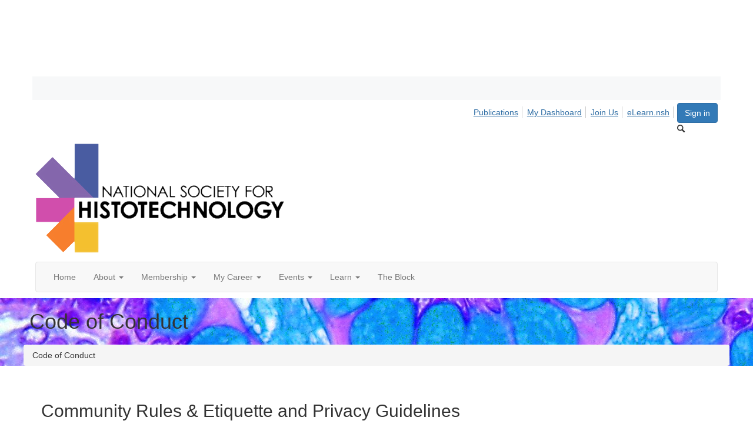

--- FILE ---
content_type: text/html; charset=utf-8
request_url: https://www.nsh.org/codeofconduct
body_size: 73267
content:


<!DOCTYPE html>
<html lang="en">
<head id="Head1"><meta name="viewport" content="width=device-width, initial-scale=1.0" /><meta http-equiv="X-UA-Compatible" content="IE=edge" /><title>
	Code of Conduct - National Society for Histotechnology
</title><meta name="KEYWORDS" content="EMAIL, DISCUSSION, LIST, EMAIL LIST, LISTSERV, LIST SERV, LIST SERVER, FORUM, THREADED DISCUSSION" /><meta name='audience' content='ALL' /><meta name='rating' content='General' /><meta name='distribution' content='Global, Worldwide' /><meta name='copyright' content='Higher Logic, LLC' /><meta name='content-language' content='EN' /><meta name='referrer' content='strict-origin-when-cross-origin' /><link rel='SHORTCUT ICON' href='https://higherlogicdownload.s3.amazonaws.com/NSH/f9a34c2c-ac7f-4f58-a594-afb522223d95/UploadedImages/Logos/WebLogo_Normal_Flavicon.jpg' type='image/jpeg' /><link href='https://d2x5ku95bkycr3.cloudfront.net/HigherLogic/Font-Awesome/7.1.0-pro/css/all.min.css' type='text/css' rel='stylesheet' /><link rel="stylesheet" href="https://cdnjs.cloudflare.com/ajax/libs/prism/1.24.1/themes/prism.min.css" integrity="sha512-tN7Ec6zAFaVSG3TpNAKtk4DOHNpSwKHxxrsiw4GHKESGPs5njn/0sMCUMl2svV4wo4BK/rCP7juYz+zx+l6oeQ==" crossorigin="anonymous" referrerpolicy="no-referrer" /><link href='https://d2x5ku95bkycr3.cloudfront.net/HigherLogic/bootstrap/3.4.1/css/bootstrap.min.css' rel='stylesheet' /><link type='text/css' rel='stylesheet' href='https://d3uf7shreuzboy.cloudfront.net/WebRoot/stable/Desktop/Bundles/Desktop_bundle.min.339fbc5a533c58b3fed8d31bf771f1b7fc5ebc6d.hash.css'/><link href='https://d2x5ku95bkycr3.cloudfront.net/HigherLogic/jquery/jquery-ui-1.13.3.min.css' type='text/css' rel='stylesheet' /><link href='https://d132x6oi8ychic.cloudfront.net/higherlogic/microsite/generatecss/93571118-921d-472b-a34f-c148c46e15fb/e7ab369c-5913-427e-af8b-9d65d82659b4/639045951705170000/34' type='text/css' rel='stylesheet' /><link type='text/css' rel='stylesheet' href='https://fonts.googleapis.com/css?family=Montserrat:400,600,700' /><link type='text/css' rel='stylesheet' href='https://fonts.googleapis.com/css?family=Source+Sans+Pro:300,400,600,700' /><link type='text/css' rel='stylesheet' href='https://cdn.jsdelivr.net/jquery.slick/1.6.0/slick.css' /><link type='text/css' rel='stylesheet' href='https://cdn.jsdelivr.net/jquery.slick/1.6.0/slick-theme.css' /><script type='text/javascript' src='https://d2x5ku95bkycr3.cloudfront.net/HigherLogic/JavaScript/promise-fetch-polyfill.js'></script><script type='text/javascript' src='https://d2x5ku95bkycr3.cloudfront.net/HigherLogic/JavaScript/systemjs/3.1.6/system.min.js'></script><script type='systemjs-importmap' src='/HigherLogic/JavaScript/importmapping-cdn.json?639047215784671174'></script><script type='text/javascript' src='https://d2x5ku95bkycr3.cloudfront.net/HigherLogic/jquery/jquery-3.7.1.min.js'></script><script src='https://d2x5ku95bkycr3.cloudfront.net/HigherLogic/jquery/jquery-migrate-3.5.2.min.js'></script><script type='text/javascript' src='https://d2x5ku95bkycr3.cloudfront.net/HigherLogic/jquery/jquery-ui-1.13.3.min.js'></script>
                <script>
                    window.i18nConfig = {
                        initialLanguage: 'en',
                        i18nPaths: {"i18n/js-en.json":"https://d3uf7shreuzboy.cloudfront.net/WebRoot/stable/i18n/js-en.8e6ae1fa.json","i18n/js-es.json":"https://d3uf7shreuzboy.cloudfront.net/WebRoot/stable/i18n/js-es.5d1b99dc.json","i18n/js-fr.json":"https://d3uf7shreuzboy.cloudfront.net/WebRoot/stable/i18n/js-fr.82c96ebd.json","i18n/react-en.json":"https://d3uf7shreuzboy.cloudfront.net/WebRoot/stable/i18n/react-en.e08fef57.json","i18n/react-es.json":"https://d3uf7shreuzboy.cloudfront.net/WebRoot/stable/i18n/react-es.3cde489d.json","i18n/react-fr.json":"https://d3uf7shreuzboy.cloudfront.net/WebRoot/stable/i18n/react-fr.3042e06c.json"}
                    };
                </script><script src='https://d3uf7shreuzboy.cloudfront.net/WebRoot/stable/i18n/index.4feee858.js'></script><script src='https://d2x5ku95bkycr3.cloudfront.net/HigherLogic/bootstrap/3.4.1/js/bootstrap.min.js'></script><script type='text/javascript'>var higherlogic_crestApi_origin = 'https://api.connectedcommunity.org'</script><script type='text/javascript' src='/HigherLogic/CORS/easyXDM/easyXDM.Min.js'></script><script src="https://cdnjs.cloudflare.com/ajax/libs/prism/1.24.1/prism.min.js" integrity="sha512-axJX7DJduStuBB8ePC8ryGzacZPr3rdLaIDZitiEgWWk2gsXxEFlm4UW0iNzj2h3wp5mOylgHAzBzM4nRSvTZA==" crossorigin="anonymous" referrerpolicy="no-referrer"></script><script src="https://cdnjs.cloudflare.com/ajax/libs/prism/1.24.1/plugins/autoloader/prism-autoloader.min.js" integrity="sha512-xCfKr8zIONbip3Q1XG/u5x40hoJ0/DtP1bxyMEi0GWzUFoUffE+Dfw1Br8j55RRt9qG7bGKsh+4tSb1CvFHPSA==" crossorigin="anonymous" referrerpolicy="no-referrer"></script><script type='text/javascript' src='https://d3uf7shreuzboy.cloudfront.net/WebRoot/stable/Desktop/Bundles/Desktop_bundle.min.e5bfc8151331c30e036d8a88d12ea5363c3e2a03.hash.js'></script><script type='text/javascript' src='https://use.fortawesome.com/d67f56a0.js'></script><script type='text/javascript' src='https://use.fortawesome.com/4401ef9f.js'></script><script type='text/javascript' src='https://cdn.jsdelivr.net/jquery.slick/1.6.0/slick.min.js'></script><meta property="og:type" content="website"><script>window.CDN_PATH = 'https://d3uf7shreuzboy.cloudfront.net'</script><script>var filestackUrl = 'https://static.filestackapi.com/filestack-js/3.28.0/filestack.min.js'; var filestackUrlIE11 = 'https://d2x5ku95bkycr3.cloudfront.net/HigherLogic/JavaScript/filestack.ie11.min.js';</script><!-- Google Tag Manager --><script>(function(w,d,s,l,i){w[l]=w[l]||[];w[l].push({'gtm.start': new Date().getTime(),event:'gtm.js'});var f=d.getElementsByTagName(s)[0],j=d.createElement(s),dl=l!='dataLayer'?'&l='+l:'';j.async=true;j.src='//www.googletagmanager.com/gtm.js?id='+i+dl;f.parentNode.insertBefore(j,f);})(window,document,'script','dataLayer','GTM-W5KS2NG');</script><!-- End Google Tag Manager --><!-- Google Tag Manager --><script>(function(w,d,s,l,i){w[l]=w[l]||[];w[l].push({'gtm.start': new Date().getTime(),event:'gtm.js'});var f=d.getElementsByTagName(s)[0],j=d.createElement(s),dl=l!='dataLayer'?'&l='+l:'';j.async=true;j.src='//www.googletagmanager.com/gtm.js?id='+i+dl;f.parentNode.insertBefore(j,f);})(window,document,'script','dataLayer','GTM-W5KS2NG');</script><!-- End Google Tag Manager --><style type="text/css">
	/* <![CDATA[ */
	#AuxMenu img.icon { border-style:none;vertical-align:middle; }
	#AuxMenu img.separator { border-style:none;display:block; }
	#AuxMenu img.horizontal-separator { border-style:none;vertical-align:middle; }
	#AuxMenu ul { list-style:none;margin:0;padding:0;width:auto; }
	#AuxMenu ul.dynamic { z-index:1; }
	#AuxMenu a { text-decoration:none;white-space:nowrap;display:block; }
	#AuxMenu a.static { text-decoration:none;border-style:none;padding-left:0.15em;padding-right:0.15em; }
	#AuxMenu a.popout { background-image:url("/WebResource.axd?d=YAYach_zykzn7tRotFpEUsxzQ5FLPvh1vpHddxQkTcIGzDHXoEXLA7sJZpvZ1DZteHEFYx1BDdc4OSFbCGMrvl6emEIE_mCkf1V41TefuFU1&t=638628063619783110");background-repeat:no-repeat;background-position:right center;padding-right:14px; }
	/* ]]> */
</style><meta name="description" content="Read the code of conduct for posting to the lists" /></head>
<body class="bodyBackground  codeofconduct interior  ">
	<!-- Google Tag Manager (noscript) --><noscript><iframe src="//www.googletagmanager.com/ns.html?id=GTM-W5KS2NG" height="0" width="0" style="display:none;visibility:hidden"></iframe></noscript><!-- End Google Tag Manager (noscript) --><!-- Google Tag Manager (noscript) --><noscript><iframe src="//www.googletagmanager.com/ns.html?id=GTM-W5KS2NG" height="0" width="0" style="display:none;visibility:hidden"></iframe></noscript><!-- End Google Tag Manager (noscript) -->
	
    
    

	
	

	

	<div id="MPOuterMost" class="container full">
		<form method="post" action="./codeofconduct" onsubmit="javascript:return WebForm_OnSubmit();" id="MasterPageForm" class="form">
<div class="aspNetHidden">
<input type="hidden" name="ScriptManager1_TSM" id="ScriptManager1_TSM" value="" />
<input type="hidden" name="StyleSheetManager1_TSSM" id="StyleSheetManager1_TSSM" value="" />
<input type="hidden" name="__EVENTTARGET" id="__EVENTTARGET" value="" />
<input type="hidden" name="__EVENTARGUMENT" id="__EVENTARGUMENT" value="" />
<input type="hidden" name="__VIEWSTATE" id="__VIEWSTATE" value="CfDJ8JEeYMBcyppAjyU+qyW/thRp7mIF+uExSEdBB1CM8qZkZ04XSFb7LQG53Z6cUQlSNDC4RAl8AV8ZjR8iOkvZ8+lCeHKY1b2oCHQqTlVAlx0VjAapEnwdGQXQXzerTSo8ezN+tQrzRLLHKnV2xR/XXcYbvM/kCSxy4x05JRX0jXT1OsDttTUrUnFn6r2VWZnOBL2fSNFco8A/0Wla6d5zxjO7EmMwC8e9BfXfJaLgqLauC0aixBytIod4X6tZsemAZtxFLx8mnqpVlBdlkwSsTnhlWA3XBaklhZ0O9POMDTclUnjcWkH4UpWpJcZXp/VBwPav0IgjuCxvEoBfPiQF4o4go5XMGgL7xYHgXbDohkhQpghXbdeKiYcSXfVTAY1uCJAG8ZgKL9hTnb/44rekW3hDQOWieYGiaIMim7WAN7FZGSGTo6Q97kS7oq7LdQRw5BPL08tISyjueauvv5Pdbv8P7Uu+hdoo6WvCRR2o8dgVut0D1aIEy2YAvH7ldkNjWQc8nfzDwClPATfXUdvGPlYb1Ks9hRQ1FQMVULCon3sePkwlxMZDy0OT3NNo1/33wdjCZvgyQnfyIIE5EgLlg/kYHJH0NNlORJuCDrxlgfCZYm+QBFPy45zMlIYatadxcfR/enZVtJ+/wJnuT33/1LC4qkgZBVH1clxXHPXBum1hsVyyQWbSmp+bsm80bmPxOuj8ENUqGIfvg371kEOCGFW/Tzm3wdpBZ7EvE9aIAQCfe7OYy5bpvCp5eRcwtUnAP0ydKi7lIvxiUCbEpr8FBztOULnQYg3578PrWdsK7daJXnWLi6A9tfJe3C82Gj1W2iAqrLHDUaeWFDwEkjFy+2xPOD90x1Jplv1NgrG6RynKSv4RZMOsqvEQZ41v6hHzA3OELqFnGIyw20k13YdY/4U5BzvJVg+LBUpoaXOzlJPOTl2gijSG98c6cJyTCAWHb/hJ6aZR1Fkby1Bo1fDqRkFoXbbzcBv3s1mASNUgRNxds7+xlYN8Mmut7hhzj91iiAHxVRlTZJqpgSDagwjwBswJkbcELo8NtQL5XZ/cFoqj9MLdBOsPHP9Q6eANhxgqkSuhLVs7X577QR/Nzf8HSRcafF+mvW0+EPd+V/8/eTanY8oI5q/fC7x26Jc1D0xZUbfVdu3kw78k8OW4WUtx6DrspVR+/3cpto4gL1uK6negpVYLORQ0y7XACExdXpthj2LV/HmGjrSzE2hW7hXAD+7SxXMlyiSc5x1/XAEbGJn0nQ+AlXMLMySegquAkcgXmX5IgzP9KImIopQl1/EX6hXL+YVCW0mpgY3NGHZQF/RGwZM4QLWe4oCFxRGfglOb3u5uvcvzX+Opy3bgxlXGFVmLm7vd3vpjq+5ctdSjiK5yRo/KB6EzT2egIiDd2RDVSHbEoe1O7Hph8ufBz99In/O0azUBwWOsWC8svvA/EgV0WAnB3+pNXVeeTwTVEP/MgI2egfCtFtwNIOPbUOrxHWR73BIfcKSXFrGX05scTMhPz8aAjciz6b/bjoPitr0hbHDNF4Mi3mfCVZfy5olb9tObUHh+DSfKGpc+/3m+4Tb875IrnNH3ir5NAenHkMigS1riIXKJkFXGGwOGdvYZBXral87sFSaJ8frRLrucJCuajeLtRmWl6BGOlWsC5bWqtUZzkM1mpg9GsQU04l/GI0fU2Xj7CN1P+0fF+/1t1pMnmhlQLNCxZT4j2vk5EjBOo/UAlY6HjDPOGbChWDKXmLYmBFWtsl/ZYGE+awCnKy8hmZPLp9nJJyMGSyGemlBKqCGDMinKsXeDoI+sofoEtlijCfpOfUnmlEdfmu9Oxo6akRtn8vN/[base64]/[base64]/tq4XL/W+z+MEoljTGbXDa4KL/LhuYQna0HyfVnYZkk/iwP2odr7Mp3Brc452hCx4Y229r0Kc0YH07hAQClGt37ZeKDVZwKxzg8XVeetV7LklzSwMEklYQQ28zZ1szvU1caYh2HDaQahSrfc6DbXYHEAAgAlb6vZrpXJ56HaaSlweEY1jTSlyqr2DvzsGDW6M9gV8OXmOMdzx8RU/zOhGM2561FmJVJL7yovDVDzZmr+9E4zajC/K17Mkt5uWJB1NQBHJC/Qcofua8xEpO9PFcGwSJxBfn5muh9TBs1S38215FHswdHyrGHWyoLQPCZnaq+XuCvy2rz37FDRBfZ+Q92jW629XXWNrhBtl0HMwxw/XgllEJwAyII25rkKa3nvsLx3YfcPMorqdgu1JB7/GtCPlPHzFifocWR4NXe/1L9hlm+IAX3/c4WmMIaXOXNYjH69pFjh3A3d7T7/PuRI0eEUeGboEDZ352XS/TQPypGNwDVWvMVdh57XLg7AVCOhiUDvX8v2AFjk3T/Gobq6guyJ2PCA4G2ZZBqjfnOoQe/ZNw50Ku8RQq5QFN5wiy7DhSpOlpplo7q8JmuISbXQR5K67nEX3CJdLKt7Y+FC/0veXzpGdjwSzdv7+soiKMbBqCqcnGVUVI/JNcih2WmVBxhaM4n3jse8vuSaM2428l+XlscM471DurGL2LL/W/6uJy+/QUG5yF+EosRQZVlQmOBVosvXlHg5ojI8rPDz0pQr9NCLTJSlNfz9MEMX+sdq9pU7Men0AR6JGNkFPe1zEbfVU2VGxNZBIrjuUsri6XTLRDb8wNVm4dV/+YjRETfsoREVHo79RiB01puTHLVUEtrTohSKIU1ABRAVv+mc8HL8DDOrvaqSN3iwwgVrTLyXEKR/YHyKj9VHCksg8TMVQw9583KEdn/2vMLVy6b1pYnc/MtPtyiSJ2s5BL/apZUlsEgoGlpS0ReqxOwkfnA9UM2DxaAC8lY+j20G/JbCR/gQZJvionmmUL180E1mfDtYVMskBKWnVL3O/eccFF9uspiw3M68kmg26swqSpFSWFaam952HU898SgIQidp/xiModi6pjTrwPJR7mofqyogWu0knL309P95p93O/CQXozBacYVtb6BD0vTFvXT5B3Rji1rmnRQ3p4d8hhDjDYbLYeeRRB1Fd6Z2WSRpKKz5UBGQWN/eV4zSu4O1k+aVIxWmz3bVw+eMY+ECq3yYpaauS/[base64]/UgFCYep/b2rGA1OkTrTylfYIyKW4lPokLgLuQo+WsvU9scXkmHLsapPZsZDvl+rYgu/Mdvj4ByCpP0NUD6z2ZnMCEGm5Yqz5wvzIKX7TTnfnUZ1T1h7jwmCx8DNJsOO+9UNtFKPuFYLk/[base64]/jFu8NqdOCxFUzENSCj7BUl87XJgQo9thNObngqHJsgBFsqEGcXYrg5XngphB1WCQ/4F1hZWSNjmoa49tmp8tC5UR047ynTdx2XSiWSTP18JsXBC9QRiaBqN/XO4Nq1Gu0U3VV/GtVQJZIkFgaR2/FdInTXuK4hztV7krCZX+HMz1XWdOCV+tEBv6edl6J7uJ+7frt6E4oxALRAQkLWRl2BrWtlFV97RldpREMZQSchXV5+pEm7rhOGSENveEAAYOpcTu+hsQBT2x4AnsN6UsoaLc/Uy4rMphIy2vGjyVIRg/FcYXieXj9clkNmtDyO3sclh20Gn5sSoItlkSfxgSSYCjMW+1ANf6k8tGBlsVdzCdcXb5xj5Kgbjo8ik5MMybt7MA5SkWJmT7GiKz/Oy59gphJ/kGUH6Gh65gKI+xClsCzHfz4BHyWIFCRID+XdhX2w9Kdr5TJ+okKFP8h5x4u4ZafYtCmQ1P/NSkmzqNvgH0Z2l3POAk1CsZ0ffU4Un53LgD/A9+r5QGvQFPXSmKpEakK9DGI00cQmOgXAKgIWC6tckIXleLgZ11TX6eFxNbuX01OUmvATe1Bu6L0X4rB5cMQLUhHxSoFRVvFZVob++OTuSC0HxtpzBkfdvNepsE9ppRKnpsGr+dQdDvrxvl22XLhKe1/xzNKrTtdETDJpTVBkvx6q8YwDNmqXIx5rljYDT+VXGUI+xjzrPJ3xVV5Quwzs7EXT+M1OzzAg36Ztib+wRsAW+hgjyFnSq24UWqkYAfBK3UGlqjK87/ZN3KQ8I8/Kj9JLxybGynb6Cds1ty0UWZdmto5RJfKXht014TgXP0TaFbdTW7t6kyaIUvF0ZZs2B8egMvYAyc6/47tmwwuycFdJYPT41siULMSrUKMK6O/fr12XiMBgwXKOhn16tPH58TFORi+KTrTl8H4YyJoRgRQ/+WP9FBWl2WRQFbGQQvx8z3IvCecly1aSpf4QBNbaLF0jT1l1SXuhvS34fWJQcnK/4Ovfv4sFxKReRHl0e5wJcF0yQpAV4P0iHy82H2GCFB8EoS8U1T3jnm0wSNIv/Cj1RWWwEah4zugIPLmopm/iLtrgH6YusdKZPBMS2mAbb/ChBpikqwlqMNXLNx4advREmk/sUAAyV+NyMZaIL0kBI7+n2pa3J/MnzXK/u4/MgH4cidt11pIlCHO3oYPQb4/sHWX9FE9IL5MmPxpBxJXqo9s+oyXId3TEr5AzeyQfrD5qpnvvObrvJORpSlqYqEgFhwEFG3ynm+0QNA53GvqBWzPDJaC+ypghj4Ql/cycxIKeudRvLR+7qJBJMSL1wL8hiT0MdHm2GEblvD4PlpH6H1Q8LrzgdXlTt1XVAfQALrociKQjTV+somwcadAfv9XUZpfwVknDXP52tLvk/oXngD8WnnRUQ1g/UOiw0RlGW8PiqMZyVszKaeKb59qyUfi0jxq/SKdtt0f1FvtWFDSaxjrMueWfaVVcIfrgEYrUQAaMyYq/twwOqUCbb5y/2hSA7Rh+LMFNXoSOOsnHubj06JlikZ80+1TzyOm7Wdy7xTeJRZJaCpQkFc5MzNdoq4zAyR2hfDRf4rXexfCMpvp7JdB6IANqtar3e9heoMuSylWnMPftE07ER1fj4fIpZvuCec2EzhN5F2Pz3vgYfMtINr/Xhj/lurkjjR/Mz2XIS0YB40DvCyPZ1OGEXxlt0hCkqxeyP82PvLybWvkdF/gqVWh4/gHLvtd31uJkdO8Vx3KOQXZdQSXVWsYdoIJpgj0NNK6zovFk1I0O15Nx0ae1guzLGQiUL6kKHCtoAhqQ25RYVpbpfB7/D/biHA2sg7elJ/deEuwA7KOXt26Z2IO0X7LYMVZKTtgl2dbY67vxX6MRu6M+u8tpiBfc4kSXntU9bn8MBE7xO2soG4VJRcQ+dJBijr6U9Bp7UEHorRC3XB5T7+Hu+usocwuqe18wQDFvk1XTpPJmZ77aUB5DYtOTSpkIm7UlHI15YddashTl8w/5RKKg2BDOYvVzfqO8U6JzsLCI52WSQm2UsxFiqhpa4LV+4lpyxBXNLBrlV3uVB0e8nXOKYRsGZqunq3fJfOpX0sZN6Up/soZf8uqPGrgTKUQV+LzIV/tGUe8qk72E+L2YmnuKFPsWSdkLy6dIfaT9qV7cq0tbbFvb+r1XuWOGkGQQ9d5OHJnT9QEatFjvqAXuGzuMSwd6HfJG2r7QP0ivfqPJltYPSoFxwlNmZf/tclE6O/0cPVBKf0j0+ESObdeGMqlGOoG0Jaro1Qet7qWagmFv0ycokNOiREn/43/h5Y/tmqXEdaon1YRou+5fh92ojn46beaydZ/+HtjLuplZn9dfnBC+WDYZ8UB6l87Zeg4hMnCDUAb/kJTvwMgUe0wambBDxn/TbSYeh7Ia+WtFU3yKKRkEIDqOHkJcC2fYZCgByPA0QUtXfyVcyWZLLsbGlO+tGfy+RILuH27sKkz/gtGz+Gu69Ag1LRohB7tMuWJqtYh/IuKZE45T5wEmNJo2G4LUp0J10K4bo7qjEmUEpA1JpvbC0w4y6aVz88r3nb32z1lYDx3vQxRgC/busZRCihuaFExnck5SED2S7LjxuK/cheG+mSTzHo9Vp+t6bhO1brT6I2CoZtIerVoIemkPj7fTIwxUTa2HhWYFA0f0LyZ3HUq8a0DsW/ay62u1logJBhPxdtZa+DGLxxoyiqP1afI/akGtcF8PMV9s9k1On0sAfx/BYlzsDHtiQjrwDWzAtQjf8DlSn8OtbKYJvuIWtrjrOWoTukT3SezZNb4Ka9RB6fFUZNq6yKglEhkdUTr9oBn/[base64]/flbQG3ZG+lkQWC1Me92Q//LFlfLeKtC/M7OyK4TqCDsidiV8qkxT0yNmSljj25Q0lyASrBX/0Fxa8YkY2/B+ei5pXm1HAhY26lNc0j49uWEroycJFhwxNySWZvI9qoNeKhqz8Bb38tp0qoC6AVD+5knN4Q1Eu1S3OLYK7EiAU7GrcvVB/pP4T6Kyj5wjfh6KX8kTZe0hkMuESN8kT+wwwLsS+v3p//xr1GFv26SubOq7KImcucPbSUO13O/eVk3TwY+9tlF75vPzmvZFqpSEsjURFkxBbZxQEiHCxJxU7sFbX0l1H5ngYX2UsjhmJ36jz2MDUARLDB7Ft/p0pm7rbo3HNcFDr+WuyJvyaSy2VNiMaDbszE5VEcAPkPogbVlB9TfqOndk6NyPHv+07ZKCtKN/o+N5rdYJBg71DVcbDN/VAg+QE3J9jBbh7f++XfmnUl6yczkC/C1tOz6P0XuRFR+MLnD2PGX9RMyQp36ItIyldb+sPNXwfLm6oCire8SqRQVKWjfl1P9hP3+c8fagPp0r3KOPuH2ZfivO+v3ziVzlUCH37P7Yu3YurEH+h+C8AwJ9GSMxt+qaT0J8dKo1L/[base64]/o7o5tXBhczb/emfJCmZRX09qbo0ZHMcoWmB0FI4g7twB69Mk/W8HyL7qOqtlJjOXQ/fBbPLXnjkQa3C+NJqRheSE4rteOWqA1XAxkCem7igpl/aV2wRRQ/DprivbvTLBG+/[base64]/[base64]/qpF+7m+g6EeTW7geLF30nQ6kL0YpUs3xcCfM+6ztnRztFI5VPx1NyHidBn4GBMA9zCLpMQMqvR5Qq4hJ5zT7q2hOj0q6KfDeYaUd585SBbbRk/oG7DU2y8Q1jUHMySFryYhtTMm31siO7yTjNgiKy1aayTaUHfZvCYvhzY14/Gyh9oqa3Ai4Z9l4eGMCKQrhkkYoRXJRF2QYnAlakBuk7o+hTcs5FsLp25L5FdtQ4aX2OXBFuLE6Iru5JjCMxuTrQ/numJ0r8u20Lb3Ixa0ok3gkW6xzJVj5rA9AK7uBSXpnWB/DtxuFJ60h1Y0LPzpi/z/f/ySAOIf94MaxWxbom3TSxErTVJXzIt42G8rVKKSJzqZVUsl0bAsic1Y8cpW03ZZNgF4RrwwKFauyKJWeu1TNYgpAaRyxG57ZMAs1Cq926lizdbzqgCKYy2zWgS9yeBeo/JdcNoqeydnS0UbR17vA+1aCEtyHy7YJa7+Sf990qW9PJGxFZXgAnfWamZcqs6/[base64]/qDlJZAMZJhwNAcaUglr8On5Kulo2nRnwojxKyJpiT71BlakBnJiJyBbK7zOksD//I9oUKuPulVg184c1CIV8YXcX+zUfjkruBkKCqRAG4xSoyygpvHAjFJM/Tn0j3oCklweglLtrwkbxD7+gQs+EAFhOUmqxDBEXn5zbOIAU7csifEOss4GiJN0fselVKyiMDgnWnv6Fv20mKLDrqZpm8ejHiqLM9v0H303Eid5eLMABahuAayi2RMcIWrgSqYv0+e/s/Ztfb02odc0arktrlwCpI724sHAzqH+sIUvC0ayRQ+8TgwEPX0TOVLs6G/LxX0iOmViE2l1Hl4YHP56gD7MqDto6wcLm9yB1S+sHrfOmqyDpNu43z3aUBPpqVcKV8xba/0V1Uo+z6adDC6845tvbI10v1cywVJj5ybouhWKD386KcJNcnsPAhGFxZN7Mo2DDO0Fekwa7VIm6T4Og09f+4KMgNhFduTXM0zKhxqgoE/BqAyoPilVJqdJiKX0DjwIq2oDxU3SqCyaW5VhhN0ujOZhBc7OtqGxrbyO5xS8Eze4G6CrAQT19i8VtTE75KY+cZjNhhxsqXBAxnXJMSuva4QN3qC5Q8j1zW1LVoCqpyLrdyK1oBD47CdRdi42eGOrQDtdiz/4Xjgev9GLo1KoP/z+/30jKpSVd9p3E2XlHlSaTW1UMkGsrYSKM5eVNOJThCl0TyvQ7cG2nEgesaJdoXEkvLnA9nqlmaUx7PPgkhHLvDCpER7YzEM+qf8Zv0QPUEyc8N7C8CT+nRMECyJxdgJWgbMrfV+E/wWP2EtF4VDuvuBpIxXF8mwMeIn2Q2TQkBobagG7ERABkOahrV/O4XIcsk667wer0a/vh/isUrtmTc80VHlPGEQAjztGn5iqWbczyjQhIyIPclDB/zQmCF/[base64]/ToQsri4OnTOLQvD03l8LFboyW4zFBuq4R8mrPlIv7opXgGFKYDEz72IEQRmVB275+enpOSZq5tD1VKm75QJ4ttpeIxchsiIHTsU1lHqwsiIJggXcSYKeZG0UCFXCf3nPKV+Z0jfbGIZJJxMvBMPIIlcJMkJjVWgKvgjuY6uHtc+C1nCdr7xhLJB/ohIiv+NCBUbPOltvZ3dn2AlxVAxAO2conUGC2s1Co9n7biPx0d91IejS0Eg61En/CJFnePozu+z18nTzMAJaqhbLA4p6OSASV3DcSppIFzaOxMWF6C4dKB3sSL5+fAIH17JctuNJifilLZ4YtP7/QqifFgk3IXfVbUZehih4fDupgVKO4NhsE6zBST6yWo8lrUqu3yRADu6T3/KHqBIjcAltf4bFSIdxbPCvIRz828FP0rgPWZlZwZs1cKnTFkzwfhe/kCsDXrR5BBpGHMbIRdeznNRhemYmdGSXGvuu0KBYMKXKM0ATplcHgJUDeuiB0w15A9oBSRxXkdRyQt3iGw/8Hv5kKVuWfnpkFTwDSxo6vr8AjGxm/d3MjCvU+bRs/dTRbep9XQ3o3IIoXXetkpLXvJmRXw2HWHYVUpsn9lmxaBVdjEjXvCtgabMYos0y4Wr4xLFTM8sKgPeQu41l3TFJ9I9phyUO8x7QU+GeIw3N57DGj1kUXvmZMKQzACCUo4LlmyaiVlknnUeINyXTscdSQhq+Fa1DlYwZfcTXVA5F6aN/+jjfjvxGOWlTe8KQWqrAbrRJRNwcRS80XTMBHiCizTjZv2+McljDd9QtNYio1se7kzaMbzKaIKjD3SZPKTXK4kKS6sEdE88+er2EUsMpHNJG096pNHkLuwev0FhqW/9vZuDfhGZTmlkT0b7lRE1mI9T7NlI8KQ4nWhgIP77EBc2G4gPqNmbV6U3SGy/pgqAreTJTHRnvBU/d60m7ezPSBpfDT7x+kMyxjjjIt6pkoIcZtAlyz5EIRbkocUF/ZpsgEjZF4WP+z0mT9R0HQRDSJBDREl1ZdN/[base64]/CDcl/9k7M9Ga2RzY8yClWtOPQ/Pj23BlvRw+V9eG6raIC0XyhWi6QT+SJxIDPQHzDO1rLGEaOYx6Hoi/LnA5oHmRbN14CFleOP9FBXgI4Z3dwqU9ZJsJ5Heyb0iL0HWs96BSSjr9tb0oKkMBTfqFGa7AwFF1E5+6DDcCGy3rxKSXqXlh0uVU50KklH0L0YoNkkJDSb11devD/ejbL/fMaR85DmKwhdZS+BTR2q9c15haFhfGDsa9tW/+fn5tn9hVs+ARbzvVre/jNM/5iFD+1kdlAlunJ0cglhpJFgXJncsvt62ec3D2CyF3Tq7LezXznFPxBYDhRU9kLAQstFPxMfALu5lxswyZ5c5CSEqeqK8L/lHUiljsnseq0j/Nhm2Kh+WtqOuQV47CpXqZbTU9veoRJQgXAmqyEuNTmp9n8sBKP2TpE5IG0CRBfGb2qLfy2J4gfvaC/V/WNMYZeksH/cXsIFg5WBlClp9LEKAhFV1T5kzrtqXx+KVLhNDgSFEA6erUmOcYrp6St1+W1ld4Y/rXwZyH54xWjmokn8fwtDDw+ZPNeePZ+doGdwoKAD4UnXytzD2MJQx00ahyU/NRmny91WLISFT97XaILqY9djlhN9el77DK0+oZuben1yqQzSW8oTtveIvLhf21MKlDwcSe+bUHoCVN8cgxKghFWDT53T4XO1rJawtZm611/X2Ai48DtyOlTp5oH00crxI+hGLFyRbwjzSs5wwrnxjud1jinTtBdlr5BLBZAdog/nde2U+FuoDZKDroTwFIIDxvXTwSsSyHWFQl8QnXx1Kx0puy5Pog65jxnBoPlZ+Gqox84wd3aJTpG5Yz8k29IaOFS3rVMjbPM2fV6sCBXq6d+zdpO11Mi6U6cUKqhn/245XhpsKq2LaJ9EjD+D7+LETABXEWQpf541xb01z+fbZfTPU/znIso+ZV87BXBfAkFqV6uUzULeHbBUPl3uOy9Ilmosj294n7Bg+mqHez0ZmbZaKf2LrQj8OTJYZm+zJ1RcnPnkSu9gq4zgTYD/auK5fP1m3lSAUcowF+K2DJOYOqPhm5U6CMwXecSGnZcFIRMqQrdrvV+sY21flH8EbO9sPDXwpjL44wP3apJMrDzchfP0TLXwFn9TrzLqL7mRnN2lk6jSbZXr74DQQ9dG8H0r4KPxTTHayQslJz+L3ZcbMf7gjJHllu5u/hm8+jR7gInY80NpjXvDpy7Af0m0Epp3F0pT7uhpKmQlNA5XMhAxDkoXcxi69AQDP3BphXWYwdSmwHqTA29LIkcr7fBbt2s5L49Z6kP/iywi+9omTwxTZEDKz0H24taXJGjW7mqudDCzA99s0pq/VSBQ1WozSiIw5+3gvdsEUowQiEpmTAK/xrsklzUyWmfPnccYaBEh7afUe1oq0twmWRBeuguulC0uygqEUqhAa1aLhinJsWBao+RVWpu1w/vU2q/9FExIJjT8cXa9SIhFhGRdVodOq7XiFuJqUNlPWtvqPA1rmRq1BejwfkcxKSW/b764wsPzXH2AJylCCfUmWMTKQ1YNi5P6f0pzMYai+SYMS66ZuzZKF7ORcZE95U9whfnA1jbIHA6JcbOPMq/BmvNfWIgqFSlya4Ev3b5rtq+oeRxBBc/TU40oYbxBf2FYNMNPue6wZkfjPHbbo77RpwRgg3tL4ptJJzpRUY3EmIoNEKjrwqtfu4EoRfTtWyww6m25G5ZqRN27dSgt5guQWf/C+EmeB19eMgaF9ZfTUaZVgF96m1FkMCNEdrvTO+5/J2jKCrzQu2IftRY2eogt9ECTzYIeKjNI93vEDrsa6SelC7CwU3WQigycxoSoiouOtxhOSHQCGXu9JZIfFUly+sLZvne2mdSy/e/ueRtmhkTbtCClQEdp+vQZUkynRbE7kVF3bPceqKdjyHUnnlNCy7t9N2N8fVcFyJvOMAY8++4t2bqMqargSoYsXj+aThEhbYXB4f1SlbcJqzO6T++SmJAR0s7axtKjeDsJ6ayjte/WffXNPHKwXwkOPg8qFQjAfrczIefiv+YSICD11u6Sy4+g8GN7l1E+AP38iCbzljFRh3t/ywv8kfdLs0hgnBL+5Z6TI7xlu8Pxq/IFE5NcH2EySxYosT/8bUgFLAomTAUBM9qq0YggyYX+r9+ny0iZTiF1wJR5N8XjUFogiyh5DGA2NswEY8FuSL2ovmnHIZ3i4xlZ2TwOtQushZcNkFYRhn/5zP1dzNl2s7QsWQ54z/WHBVaoFif6bog8E+cgEIh0xpb3z75CGi7YTkm5M+bdn21rL1iwpTd/xmBasHmoBpZoFYd25qAj66OGE3NzbZUC/0Spkh9jHMSnlmPBwRaKksCGGBVqU2j/v2UMyYLPjVBFRP43+hEe+sRl9FcxDAHS+ZFsmmOF7ilkl1sGY5Z8M2BnooCl8nB2Bi+CDESG9zz1WDfsAQXHx+FvM5aa6t88QrwDsPLXESg+nHrA3sWD85H7l5icAQefJCqcAAg9+Ao9D6P5r24YCJBWueyRL1eHCEZNd64QwAUt7FtF/3+nmueZ81nPIyRnVk3Mjg6k+wJly3SPoscS4fsOWVE1y94Et5Y5tGNiFVpp0WX1/BEhmSxC15De/CkbI0BALcj6X/z5WP92rkDWb0roYZDsr2Q6iQ6UgPvhC1lMTbZvAbDGU1/wz/hXlafBmti5v4WPFjtiY+8fv1uhZ4AbeU57g8nm45eHJQVD/iP/z05hoo09kceYDHvjmwzRgx71VFxJO8fCzHIc3P0Z9qnOljAlpVNv8abJmyiuu+IWjKTBPXoDBJXjzTBdXZRnPBZC+CNXImlwwwMyf7I3L/aaCABJj8QOKLBoknI/4Jo6xleR2UH6KnmD/kzCLalmynzAnnDRpq+XUl+Pkf3wwMpivfcZ9oHk7W9nCgt4yWCy5MCTIOpyTXzGgYQ9Z+Z+RWIn5Rat/[base64]/PueTVIZHQPo6un7c0NLhwNiBS/YLmwWODr26by/oP82JScuNLaDldOHv7Hj/[base64]/RGqMYUMNWClimNX4kv9LB1vDogQIZ9p+xkKyvEXFyJJA4IyV3zCQYW40Jm9rhtlUtDVBX/s7QS5QlllRpMw0Mbo3rEQcXpOua6PedpzmlEbHxtmAwUfpPAqWzTeRQe9mJkCtly3igXb/jJLu9e4BPD4ug0nIUJrLp24Ujs4G+RbPiJuUunQCKatvVO1GZjqM6+ozmdm9q01nL+IynTepBOVRva6jx301YxF2V6+ERh0EeRJXx0dfD2z1dKxgYQ87C9t/ezbuJ8PP+LfYO52TyvKGjJezm/tW3mVMpkNzVoh0rRMhc+26lR3j/3hejVPYpyrYxrNT/[base64]/f+S0P0IK9d1euG06mlWE8WfkTs9uhleS3VATVn/ogDfKBt1CX1dKbWijV7wc4BKM/faMHComVV4kVTAE4ucrWh9n15/+5t2Uwc4kL7Muus0XPic641NnYRqUIi3juF8kOvHt806DKVCg6z273To0YlHyv0IC9frcBWydR/TcqVovU0hMsYNaMHQpQih2vVsSVlpVv0Uqh9icmANA0WXm7H/Tsd2iY6dwPddvUspzckThg2hGNdFHDCtBq1K2OQC607bOf8KAb47t0ddVUebdVpNhqsqDBbP5gDCmInlsb9k1PhKKvxlcjMtq6DbOfDvyEa4yuOaDTqxSkyS+Nxi4xGlM5utkZVhliUEnqAp9grBU5NKkNqPNulHUnsNWAj24VDTBw0n5bhiVIOHL5Oj5BzBp7qtVdm/Rk0NjRtoDHPpqMH6IT2gJ1JBkurV/AoqL4n7K+14u3MDOJJzNN8qt8ZrA4HLtGVahku01sOB+0NG0lH3sZSscaIosqqqAueFIqEJgbRuKCqVNqZU1lJFmP4kYfBV1Fm/kDN25S5KIw2TpHzRDATm0ixSknexjuIvzoUiGGaCb576WlZXDaQONsjM/d6Pnc2HlSb9h8U0tkvTs2o9Prf5rz0qqdA1TZpeIHEdTDfzHYyh9okGy5BqAqZVCIOwaeHn7at295wsRdMhF7/u1mKAtB8ZjDjoOLzgOJcaPNeOMW4Xp6fV8IH5YewBlmKi2mtxPsgwj6Lrl5Mp8n1Z8U83C3Gxh+7mfFV8vzQUOETJ7aMO8yoN/Ndh8+8fG50/0KXPCBpEDMdg27CEwRflNYpBk9pUMWYZRquvLlGzgOSKtEZXGP8qtHsc6X71GdpfVRl9CzResOa0dsqIVZQbfg+zOW6AmQxKtp2oB1m8kTlRgmCWBw8CrGXknxq0xiaXbUswQzApEbMUMJtcHyJ+dQi0A87x4Qif1TBjZEvYPvjS7270f1tbgtPw1IP0+/FyACJWDossOfB3GwPY73l8fBAvKFwoxDnMTGn3/RGrKCoWkST7QtdvdowB/[base64]/05D/qnCcvJbc3PYj4CtBsW323hTkQlXWvM9CGGCw4LLeWR9s+vWWQaULQUEM0z0ssZV/EqYS3R7msoLgZ5vuCaMMu5qNDPWYS1nRZM4+w/3zpMwk1HzD/gekY/vnDMGsF6h743sIJNXeOZOBX3sy5VSFZ9sfA7Ls7jh8dml98ofG1CE7iFAw0/tl5HCMbgtX796hMqofpRWe6K8l2/3pduPhMIxRrTtQ0A/Lq2deA+kfBWd8o/cos1+BjA7bQstXqBmqsOKBBsOkPt1ukQxIETrRYgzw+a3wEzvDOTQhXX5eTuMaBM9mXufIGX08ZVhpss68j5C6kaUDsYXrSakl8ibY/Sk5n50v7YURW4u94hdZHn3qLX5RuCyWgcchLiYw7WpOqS5l0gJ8EhTYTTc8HPtd+oxhbnDFnQc4NDqLxC8mZeRkR2sbDyjfOGyDart3sx76ENjzA+pFxlKcjfRxA7JogaB+iWEes9q3B/n5I2LaWBBhXT+ZJkATGLW3JRMNiMX3gYSuqY8Ojy4x5JshND8/cTnak6LyzcM5DLLBvdJCP0rlDtS+drpgBCqbwwfSOwj1WpJN5J+qxa3BhJiek5NW/IVF0snBD2p0wqIafGuSPQjvV0YJ4NbvWiHeJFDPIdHueDdDX5c7J4Dtjcxkg+6zg/o2Ukv+O1XYdtqPm4DKf1oyTK1g6Oi944Mtb72WJdzn+Nd/Ke4/8i6hYBP5Zn7dI/YQ0zWR4QLZu3N2vFV8BXM3InR0MycRnmTvuGbILqkpR8YhMhByvzPrf9CSf2F+eQZa5uuNCGaFs3As0K+AE4F++M4vvy50W2K/hg8yZGY6jyR2KEdMfpe0qpekr+udSpQXFX7SwMFBPUOLZDx3ZA2V0SSuLExplQp+/97Ph8lX15dCI1jfI4jjVWOoaaqqffgrs88Y3vyqVj3J8EFoBgRp+G2sBKM6Jx+50JsZwVmmQfq+bFczNp3ssGpqZBeXURbv9Vx95qXXLtUJPo4MdebcMTvkMVMuvUTY5KpPl3ZVa7CT/RcVwzd7xMSCaVZtiSHZq/6DZKe3qz4zFKljNAqfbZsT9nkJh1h5FEKS4W9mcXlr0fObkE2v9p5/NbVtIt4NJaI6DM+W/ntjct9bELmICxY3crQEGGjmwcijYJ2cuDmK6cZQAtyN8nsvo0bMjJuBgCoWBDcRITCGhpeLh2sO8VAJizpCbFOUVC6x29BxAUraWWJgFP342/ceGZsD8+fBXS4g8fmKnvfs86ErBdRevFXDfFjlx6ATnxtvXyQUI7TZo+2kr9/E0/imxp6RQ4zaHSSHfJzuIpVIOuWBGp6mW76ZX7/TtnZNWh3sT1HxS0PNi/AMf9x6UcDKFBE4b3006ImNn+1dg/ZKB5V4lk/Jqke+OCdfiNc3Tkj7DeuwGdoikPbyNbnYmbAY23/ziKyDwhuuiM/gay2oYjdCMiL3fW//R3Ysl3pL5nsz8JWc7/e+lWduE4zIc7fl/FYcahcmZ/vhCvYFGWn//e2zwcC1a5XDPpPSWsSpUU1CSTmGN6+BZA+tZuCYr3TNjByN26NTGElPsme90HJ1n8O39jepEPwx/Ol625HahIV6mV5Z2KA1/LrGoge4MNSSxcmPB3dv1fNwotjapEjP5/XcNmKY2FnfvN6Yl/454hxi/soGzwoDUiKTBLW0+jTTdiMcFOcG56odxLOC7UFpwOOiw0D5OoKU9iZC7bMPqUM+p1Cw8eXbYAWrHpktqCvwUYnzWRO00WzBTH/hjdg5AkcoLgEr7meadYmqpF1SFW8rVf6V4yLR9E909/vL/JuQuMMmpXDEjpltPgs4cqKRCnt6UVHA9ahfd5q1L+Hm2/[base64]/31b+7yJbwILYOOvKv7IpFNRlBrL3OZy+OtGpxByQFmCEB47qPMAsge4Em1yDIURsp6E9ziF3Jv8gUjW+zx5TMqg4Iy2q9m48wrJkWPOUn2HbYksq+1rNY1Xk4MYqjudbRi29kyMAhgNTBst1h0aALw8CH6HY+9gn/cODHg42l3yCsgaeGQqgkvT4WLZWUPX6MAeR581j+C/F6KJEB6fRHd92HSKAuGD6OxZd7L8b/juSJkZRoeKhcKMyoRRjndBItrNan42PNXIIpi/d6WU7xyL09fKkHEgQrZC2IObQ1ewJx/q+9rZQ+CLllV+UsGtEwjWDR6bdaJ80PiKmhLh+CvBWD3SW6NRvoYFPsSUZPuet4cQ09r9lYJ8C0X4l6eXw11JwqQ7sDH/Yh23TtTBq0lOVTB1p1KbK8FQVrI3bNpjLNbDmaiCxBikynHf1jW4zeZyNvQLJa19ZwiRF0co6rUXgIz+bRaroVAT/nL06s+XmrKuGovNMPqrrGc2Idkp60oe9xmL6LA57tj82O53kdLVD2gICyU1RY5K+dhXFfFT7Qen33e5eoet4xx1yXe8+DLRozNftCNhX3onSQN3Eqi01YRPjZHas+4/[base64]/kkQ+9nEB8BBmsSD4imudstJmlqDvnnePv4oNKwjrx3UXvXRbCEIAoQV1iIS6mCMgxGrzh1gTSL/p3oikdb90JN8P5k8RUqy+YTmmSP4r3+eZyYrGFciAkwpf9XytFSzT/uotJFJ1sXna80Mw4cDDW+2s8Z4IXVaXzENWdcUgfrFDoI/fa2rWvs35cM8SAnjv8Jh/8iE9w64anWsaB8IyTwzkK31J6XEDpW0fRoWNU162sOXkte4GQbSsOcodhjfsPBL1qKIVzBh9ciWy7l1hPQoLmwKeC7JQdnDWErtjxVVfYThhaFja52pJyohbrg9Zicbq57CLP2SR2wv/nvHeOFNu1FOe4NzXfuVUG4sbbk9qmMYRufQtluWwmIjmjdQpJ80/SKSui9dAK533qirG7TyAbn3K3nmzgLeYwfTElWoV4X9FhrDa8mm3USY+wh3mQ+ydj2YoagO+ce7xijUgEBSvEyTxk2Q/9XKDxsGVveBskmzhD8jvDkWYFVe4PBxe9LS9Mx5eoMqL4MR73nmjpasaccAXLst3i6gUhZEPBPfeooB3wLvQKTEP2nFim6G2CbvRSf5ZbcxPTnR5JUK8YK5+bSaQQq/q6NpUzTMtZkWZQi1GeNwQTtPUvfMjFL1OCtNo7UQyX+TOtut6zbg9IqOClk78VYjXwvCrG1IaTswvUxFurhfvsjAqB8KthHLrObJ+QUcG9xK4SgjARuSERnTzK1WEU94bODQPJVVxRIQNSsGKRk/7Iehr1G1aFwPVrixnA2GoScRIJfocMI7ZEuVP4tegyquFQblQM9LjvLSJILxPh33O+iMw9DBgaB422M90Qt/A0DA2bAGUkBgpYbzSFVOsoc2SzL7SgmCJgqwx1pH7jyjdkd9WaCrQZ9mxW207yGI8aLAt8Kg3O6KPPleUPd2XQoWQOo91X7s0/dUpxxaacnzn5Geqgw7SbUaRxiCHLz+K+oaSdd4vPhQSsEka7gEu+9Y0MvYcnIMTqc/25gyR2U9Zx5MlNqrr2V7TyX72wJFiq/uUf+TnLo7fAYSywK590Wx3BR8zHDB/[base64]/aIBbPRiE+CcJbhiUkiTDVC3xK0Rf4FbvMTHMVILDadMzDqfILWnbVkIx2kzCKT3F7oYWsZRjdMTinGVS1elUWBYIHScCle5ajo0+gY0NXdyiXC+eEYoJkB6xoIsTE0SNNE7Na0jA7PsXCJlmx1U0z8+JwDh6zC/[base64]/NFpGllWKZDptOF7mMz+nEvbceipkNSp93uu+OKUb9wxt4Xt2HvsVLKH/[base64]/oSce5l1cYnXvOEYrD8FM1LvhySyNczIAVXt1lBdqD5CTiec6r4VvP0nRciHRfoJVcBUjUawJkDK0eZ1otd75qY9z5P9k3n1ihLisO5sdSVV3v220BlDj+CI0P1BIssYMXZuJouL5G/[base64]/CAL63JGLMWhdogCYDgEQNFUQAXYyUp7j2Pq1iCErec3TULiBYj3GAXLYVHRiG8ccAu2difWLd5X1HrV9C8dz6RzeqjCSijYDST3416DYegUUjgRAi2Ppk/gmgxzCYR8LlwU1bEiX88yYORNZLJJJxokke7qqxkwvJ4L6hbAeyEYwqGLPraPfH0gLw81/Ufc6hJRnWeuGYOo/qS9QnYWn0LA2+QMw4aPnXUb4Oi+CevEv1S6lpiM48oqiD4MjNK9FQl0GB0QFMtIcSVNVY5549Q+m/JidIhD9FSmLbcI+cfgKyIJJiUnDFLgqyUx2lnKeO85i99XmwkBYatB7UfMBxkPLDtZd2Kpdet0TR8dqufSUT0uB/ncP0TarLTNH0fk93Bp/jjMJWa/+hC42PP4w8Zq7tCFvxoKjgpotMgs1e8LgilIE2/lGh/BZ03QLNdoGfXfUMBDB2vfbOWRHSCIPuZfXT6b4t+PNfWEIKIEDk+Hw8yi4KY7d9zr4zVRHKEbVa8kltWd/LRU3AofmQMDV1Extq/vcSsi1rwTYFJK61fr7eB8gEFx70JZfJDh1aOiHSeiH6fac6yk8kvq/MumfR7Ckoc2vrtLr41KxEdclPANsi1p/[base64]/[base64]/4ImUTsw6xvoVcmco5oQjqltnwMMUFxrjmHQrEGscPcyy38AtMxVpoTKgqtInDtJ/lG9w2tACzguehhm+C8202lJc/7LIkR7nG1cOiuqwzH8JduXhpFhW1L2izxmhTSWmeVxfaF1mXkbizBmV7lcTH5EXSpLneloILRt3ks3wQB17AyRmw1OP+2lv9G2dSGjNuV49tnhH3/BuGd5XfEvdsPKcYM0LlIwrLSDxy3QR+6fGXgvn1dYus3II1ZIUrxS+XCRXF2xMx5tIqek/[base64]/9oRofHoy9eCouwF9cktgEqDYR2UWXGU/GQ+0bkC9hfIRSBGHBek0xH+Qnno3CNL6RSdtC+Mr3nuiVv/7DrPPrNVmmcxmLSfbDixgfc8HeSUEAuEhEsQX8XYYa07iRsva5XPWTFXIydgF2GBnblA/Ls+RMwdBGh8y73cEcvgLTjY5GyUcNjrXLuF5rVHUZQr1aqD1/3EV5JpXBmWVXCktHHuedn7V8dgP3PKrcJCHfDFD/gCDD0KjC6YjERX3GjkVNHJrmlZn+phVsnaWp2J9lh5vICNl6NP4xSuhHQEOgDadNAf1PuDRoiwamQySJaVB8gJ2PQLQxTM/EK7hdMceyoLsWOtoTTUyBthpXw+6U+wUF5fB+ZXSV3kU9ops/NUA+f990SBCalLUHue94Wfavn4V1seM886+D2A+8wAEcdeT0noV5MjUXxcHpxWY8pxH47PW6CWOk+WvmZv5E/icPCMsZopkPDFOqqUhOQNqE95UpyWyBAiJWOIiwDNFf8WcWS18FIs6+q5/KQOWPBHN5/eV1skuOPfxoY8LPjEzHFnLrOXotGoUGRIUyk9DtoZ5Pb2vlgNWu32KBlK7lci07nejGJK2RjTj26choqLeK3i0fIoK4acEI/dGfSihKc5pjHCt1SjUN/JTODgguAww1zQMvhgozXqmD5yiXJvkb4rKt6v9MeWOQ3sndEr22uAG6+B1l8zwJqvLr2N6RS/ekJKnvjlTim3UpTofrXouM5I+21pXycm1bz2dEoP02KYCSrThDzSVIHV+l3+fWfQ1rV2Te9nmxmEyHgCxT6RZs87SgvuOLqE9X5nrZwrtmTTqk0BL9BPHpbs5NdGlkH/ZKuQzmaf0YihOzQLAzR8pSg3PuVOKrBtDjtOUui7OUEAdQeZOXAU0lFEgdHaYCtjt29zGhoFMyBoCiS+6oWAVbo6LFxoiwLDQZjGdL/eW7DB3Wv4MLZ/KFphNP9A0WymJivzFdVTvlnZGOaP70w8ktnxjiiKmkSLp/OjcRgbIkJf8CFDJTWV3Ky7hMoUGrvh8H86lJT829tQjRNprAm22cH48a2BSSjPz+pp1rJYsXtkIFDctWl6i6emdsshxjiOCna+MOrU9ifIa3EsA1oAbvfUI3dapkGthVNh3eqmbj1rwz/OIiYpe8GQuifMzoUAX1CBdmxDqHNHILXiaKYJIDiGqzocV036A0LYk/tc9rMr2K4MMK3BaVDahUkIO61fNxQgpk720qAJGVZ4pNyXBKzH8PkqgWtOOMhhwfco6tkW7bYqVPv7NASUMM/MMgGym3gC7kV4NgWojhkX3oH14mGAOzGJyjqMOwoLI3LrzCVhEvG0sYcJh4x+ze4xSt3/S/USmb730jkq/feG78FG55hjLz0K7ZV/[base64]/mtJySY7SMX57yrb0aCq0l/UrvbQfjgJ7Erh59rf3QOtOaeSr1EO5s1BvP/gLKp/1UijasorQwDUMNAzzHNOX+GhICbQSbYMHuc7kfGrMCMPNXgg02bwlin2W4vB7+bRTSeNvE8BDPY7mu/FGmxhOUw6k0YCBm9jY6fLGaRfJfN3XBUOK2QsnBgiD72rf0WzsoAUu2tfdj959Py38THF9uM7NUrxNChVF9fKR+7qOnkAaubraHHXZVxV57epewi6NqwcSb6wtDXG3DJN4ClZi8/9MAjvrkkPjPQA0DZqI9drwRhyQQXVebi6GjqJ+M87n4FMpEucLx6BdUUyfS8y7gsQ57D087oa6qGUnEuMTDOMsw/aGpK/DyQy+hSAWjNyFvMPaHlpHowWbezinPLukrg59tAO13CYOLvtxDzRow0ymbQdI3ZnNCi1P1+3ligQzol0gUk9dbY0SyVB1oa4K1EjLyI7XYY3mlPJEJO3nWA1kpgetjcn75mUgvwhCYaUxNiT461fGMj+yWHNqmNHedVvPNcUm7TzNU/XZ0GbU/aCBoCirlm7z5ZT6eXDgGnM6Z0+0//k+LUjhkdUfaAI6KcjIavaiXrQkbX6t7oawBRvLVQTKF/bHjcM77fgoSjyT2ZG+y4okPqrCaO+/IXL/oSqBqMHdqRlqshSEnDZ4mF8MiCnqTNhqIVaqa/oJE5znachIm47IbxlkbR6qVTPtGOxS9tObZNkZoQLK/MV/yNGHNUe9ABiKtxzVqqaIQmLwuf0lZ0zDOMdSv7q4N8UwgEAQkD0mhC+P6ZtN6kKhhUKA0qWTKS9+tJ2Tots2lX1pxZJFcHQvCGMX/g5IqNGv3T5tNs637gIjOLB4Or68R9foh88/NRtZ0U1p7uIVmgZ978WnCGHPNardrUjszzroQEv+oPvXSXNZlBYxuoErHZkd2J3j+8rgd2hoKOp/rxQ7SMw5vFGAwtS908HiyS0V9O0vabz7r1iNIGk1/A7dg0eNfAYtY/3UiHx1PfUUhZqW0xJRN0Ui3VEEjdSOU4ljCAb8qvCd2hKinl7Wh2i51hYXobz1LzcNaI7zIR2T//fxquEwOQCuoc7M9ZCIHkIH6cFy9neE3tp3wllx8bTqfgTDFAa3T6ftk4dxxpuUgK6uo2qYUUhTFFiXqpqhAjFU/NtHxq1GMteEFdhSKJ2sR0TB+QlhknHDTQTavagRhI8/[base64]/hTfqmNg5YYV1y7umcGagODVgvQ1HZndK4u0GjSYjGaKGuzV/5+f/uCxt2GWf52yZ5DDrCh5EhLlVfl6MnuVeDgv7X7kw6Atn10M9h93/iwQjJZSiycXEhzMmqU2IvXt5w0JEjZPGEyGnWivLavczX9iwMr1+xnW/nXBeUUTZ6xmDcw8csd5jJ39Oob3MthpLivsW8iwxx9V3Gb7gxhFDrkwCl7KdFdSBf54QIZLnP3r/d3us++D3gjNmTdTlrDBZG6VxFAzzE9l5/Ej34yeTQ7u+YdYwjjqXFeteRTcflDTalOKI4bYCIw1+jD/SXNZVBErPN+TnZSHp6AF1zE54HqGBkR5cSmoG1eRPUf8K/LBRvFSrSkd9GReK2UbFq6Grnsa0Zp+olmQnd0gngiJ0wyg+ZRY/64jKQp4HCiW45rSAAgEFOFjv6ZeaT3TlaXgi8oheeU9YeyUbvSc91klLoCVbdP6N6gyhk+OhCtthEIIgPrpR8YAAYnH1fNr7nYjn07aEvK+YraG/6SK/R0LXcfF+keFSyL1Agp5V+71oCtpkVD6jDAONly4iXxYq6/AAWsd3w6o8iEGRkjEu0FFhwAn7YnGHgaXze38Tuz8Xn3uMqIe/NnntTnblnMEMpXKXcbzyc/[base64]/gx3nLlK5jiNu9JIFAsBSVHtvQGgcnj7aGO7i5HB8lkFwR7GObV+2kjCXl1kuKJxZl9rhJIDg871GwCmqex2cXM+uwkjOD1fERI4qyO0iVSFw+ZbrhVbYRzmlypbfBXCUpQqKGZMrX2UZRBv/ooNUqz1l/6Nk9Nm18ET/ziM7C9a/cbXW5JAW/vRcXEIkvaJvcFNJkZpHtXUZclPRxqxoaW3muvsHUpthtvxzXXWtETxixmtbM8jKuEqHJ/nwwwZYFI/5lzRJgMPDmA4VRaO4igvoHtAX/9XRyjlUSMlSeMRz2nvDLsmi58lbn4M7po3HHNRzcYAdHZYbWzs5CAt62dO40QDK+SHcNjaBvi2nt0+bx0/3a2PIrU5VxpIbmwoD7GJIdiJjN4x2PPmbhG1NBRDI2+KHZ1XVJ7NqZPo9D7A/1ctUZAsBL9Ehtp6yWXKEJY/N0EtWvM/Eukxh9x0fjTD+Sr1UkUbskIVvoZsXWsF33N5to+ifamYh0EboM8WPDuUPTSCEsSi3zUNlpwCp7uLRJ1wuZyIbUJTA/GtI8iYYLETZpz6VOyHimyFKtWN+k/9+DhWGlZ1LZth11hAAwggRStWO4qrbj3a95GZRYnQjqF9BrsGurXmYh1vcf7JoazAtS9H3mamyB4u3XvrIGSqbJbEtp+UBlnbKdAd7Y6d3ECaFpV2F3HZS27kgDosTESLCdOIr0Z+Oi/XX7L/vMf+EeVtPOYiwKI7wNQKW0F1jbbRO5Hy1dJixvrLXObEf1mcDnx2RfIfcWMrqHBLBmtW/MX6cWBq+6Anbx6J7TR3USX04915svIz+ZqQNpvP38wOEsXZzd2hy3Ngf2fPpgTh3ukREysZptFWJe/nFZYd95IVUouNxulBD5YWTKaM52ACcmCFvJvirOE3aomebYP+kA6/uLkF9YUXX70vn7oMN/psMg1pHHlH7hf1qoTcYsbuSryAjCPgYIrvM6TNfa2msp2lyYhrEUEG5Aog9Dl04xEP60tS4p8qHgfr+20nAFGdh8ZSnHb10WUJZ5ro5VKVRB6shXfjRUYIqVdD3lk++XSOdmiO2EuPLFP64jtAkF2cYZgKtlwwyVHSCd2q2e6/M4+v24qLNwtpuNGpiNcX22en1foee4MO9Q0+PxuuHl6184S3y3zzqefJtq/IGqxSpSdfpy3CWP8H47JHs1pyd5kPirTNmUMi6C542HRY46Fhd0YyCpHs1UoasbCfTwWvAsuCxzLBegnAehijy/JB+kNbAfRJc0mqUoQu+O+Q9wV10MkMq2BZ2Pg7cAgP4aYWFGs7InmR3mlaEEx+Y2GAQjSygMO412/LWsG6XDwJER31uRce4vk95vN0ihHGIUQtWPk/ZdDU5Bm26uKPyn5tB/E2OHjS4QkXtfkcwyrGEPAyifHSE0Nj3xo3mMNliuguhg3LQ8hqfp3Ao3EOsJMAkTSVjyFTjUxq4J5saScBOoj+dkJP4NI1WglM5eW9qTF3ueCiWJB9m2Nxo5AtePMf2iVdf//YuAceXHFo4K6Ak0eH1VmBVr7MbnK6Bga4TKGKKGRB/r0qM8R7hTmclZpeyqt6VHQbIy4vkoDiwKOXn3fWg3PuqdiYL+BMk1wuNbaiUVbruH/+jtBt5gu8JgepjS48L95jM5VdBrFrEjuBEPDtZfZqVUhbo4gkB336DXjsv35f+RndChAno/JoIdVyDlsVwSfa5U8BFlSnk5c1maNamHBs4qvR/J8lYQMg/yeMBAyayZxp9yZcGMigADogxAJLrDpsnGJQWdUdzbyOKxZTkAELxZIYsCXwm4LFmh7nKnWWoy5hYo7pucsJaKidHR6hKoSsWxJGD2nHplrr2tAG/OnWIILpaMjZucK1aO037VnjAwbDNKF3xIvjQ0dPD3aNYPQ6QnPalFaXGLVy4EvpKcBus8m0ariaE9cCSMVjzmLGQvuVeTWklOsmGlS4Zbb/QDcc4FGCfk9ZPq6xOSTPNuDXVmWixtWeUt+mFMuuibHJSC3MFAonXWIghP2pkeTMtg9mJtsTh4kquQOEdyWRWeFJk5AUvX8n6ngqLrK1wPgdiUzE4s99fcYk2hrInVmq+zcTjnyh3gH9mLyJ5LUiAoZ8nxiNjeiy//UobFYkUAaNksnVOy9oC82VpDcZQ0wTgDwS2NS/FoLiHgAc55EPlMvn7unS3+ufPupyygdsz9i7/L5zXBb3ByeksZSlUU9Eceq+8sQDXfnUYXNpGiwDkp5Vo16wbSpODDpRtpLfQR9S/RKS0zcHX+MTD/[base64]/Hf49rzjD3YVnD6IkBJXPNK6Aji6vw/UF/k7jaD7+JI554d61cVyNnRHTl+iGqVdRinlwwJpIjQqv8C0ZNSoWxeK4g8d6WmwNDwXX3TbAWh1zOWYvnWZQC596MwFSvCKKB0Ia83YLRnQJv5wWBPxW1HE/3rGC2Q4G8nzspIfOIj6p7WYSXAanJIDOv06HQsMe0KzXmS+JgQxkKsDBKVqrHmo+AdxPNdOfzUNq1CmgC868i3fQC+bZpPr0mu25xxnYh2zd1QzR7FJJvg2WRDDVUJj243+NNRJ9ffmgolZRpq4XpykVKFClne4rHUXMvNd23MxB4/BOGH6eTU2t318zsUnMxonyhPZrpfOEkXdg2wGW53yHatlN22UxHYhmGqjC9DJRbcjqltEEAxlw5Or2aRTnNUrSp/v57T/AoPHlP7EKg+zxrYE8Lf/VHhTKEQMtZqsGludSsWSh7ZX8Kz9FUDg1rWij7C012xD2rfaZhPmKnMJBLTd8E/IIiMsLotOcPvLccTx5G4Rj1oi8egcMRKp0Dwc61/SoN3pw8c6UpBTuZWuw2UnUtv7/[base64]/OBAsBXrGM3YlFSq7+4WQ6nyZFOnB8zXjCJPuraoweI3O/mYM/PMygwhpAtcKY/DnOqRfCMzkPWYVTXxN8XMslA1w5iaXJJh/sZd/AvvApprbNhWsB+r6Na/qtU1KCmMKChnEMc8+DS+Fqn7k32bjr7gHOfha+Xr1LAr2go+dFRImIEU3X1fAOX2pxvmCJvEmMS6VlOmxCfkQzFAhV/h4E+OFChHwcwg+3GRDhX5xTRoI9JyRkxveUwX1jHoTd6bxculBZsjWW/zoQx09kDv43P0Obb0nFKtBWRKkkJqMckBsIy/Zx/ucsh7/Y0H/HBDS3s3XtCB4cQoBlK0lvQPiponbLjSra9UiuwgCGx9X92yQSqO3QgTpoTUoM8qtMJ0o9VWrBug6xz9vTPr+c0sfouLCeSKVZSXcifWpPfK/nxhygfQn/tfjPppALV/rzo8S4bfYxWoSw2KwTJJFhzDAFYHm8YpNSCxCSqONQvmrXMvwtvaaPDfPA36auM+KmCfsEPXi8SUWFOcvFmlUwWPxFioYnzPh2bSduVXOvsoDJ4NEwCFCh0dxAL9wL/4K8sauy13J2grLcEs7v5jvhSSIsoG8dSbkDlNFXk+EhJ26a8eulSSdw+GMcpzITHQQ0RWrmSmFGmm3A0Rhi+e9nA6Hn5TsJlIGfzrkL0/S05akgxW67UWbGOkkwR8HQUTdHUnu30jbJhKfUMj2oATyV82TjZB8j/SqjWJpTOU76h6adrCTcdnzOrP1Yt47coSuet9xNAIGwXPITD3oTpWzuMzNV4UvOnQvi5ZuzbOSTICgLOW1aszXB58zXnu0siVLmsBV+47+UGw/UmjZOB9KBemfH1UkmDPIgMbX38sasRPO4udQNMBCJzWbOktPU4uH41cPgpyZrtYrFVdj7pg0WIBhEPAfLnaHt2nXYvxkDNP/ayXMx0hUAOZp/Y5+dFBT0YmL5/wDdXT5SEULowArCwkRC7ttbUbhQP4ATRZS+dzeJL0Iyx5KI+3yOopPfCPx83tFLUt2rMI6InLAAjJ/[base64]/lpyHy8hro0p6pDNrRHvTJSsxtOcYwPum/5WHysqZdlddjjeSCuadXM8qt3rURpQvdOOaQUPu6ODNqWTtwavIR3rIUxRR3CGMlbFOZnZq7dOHhmeAqnZiUXJBusBrTcq/K4XLBV4abhSnbVja+Po+MNDUJut7iAZoyL6FQEvvx0ToeiJskE6u0MEgjZT3q8VCDxTNwXvgaKFU+fwwBUOhr9gfOQ38O4RxWq6qV9XyCfuEUyPR2vqsQOc4FyCESxc06vRtILvQFU3SxJYp/Pm7+3DSt57BVP+5T23zmP+jVqRhphX27wsNTfA2syGVVZJ5qe1Zcs23AKMHQrF/[base64]/0GELGaHgoz4VTCMmvUxnOltAMXWc+4SBI+XvEjWvbfdbKZt32mDtlDkfF4vxwLSP0lUxv2zMYd5Uxi9Kf8pVsHn8nBiznstaJ35sLtuEwKdArMUKnaBONX8lqkJBoG8sm5q5pYRsxs5LinzEUax+QY1aQfmyn/SQ0/PsdfA7BvV/[base64]/q94PXmf9oiOxMlVcKpVMBlgfBg2SzgdL2M9py13HXgwIfAQyNbnwG3E0miipZo65WXwYetAVvchRK2s8qb1D0OoxzlXXJnp4WA/BHkj9FQ4w+KnCMm7ySZ7sQs/JWp1Ain8h5TDgy6TZmWIC3hhzOsHzZJ+GZaZ7XLaf/[base64]/XXzD1AqMwsnPklfV4H3Z34EjVPA8TH7VtO396c+nSh2JgW3q2Y0sZJUbjTIWK2mufIa/IwzwQk1MnYpG9m6vIb/[base64]/wQqyM6uIBSFJhquDht3MMiCCF38bAlQVyyIVwkSjfNU7nrbTHj0h7vYLzaB1TiuE+cCJuAD3N7XnWJp/zIuasZP4gBVZNFSuPy9h++6udwUSMMlByXMwgo/[base64]/bSejSAv6baztf+4RTw3ALTHZR30vq7tMv6iqrrgJ5TnQGxa4ktF9PsdfBxFqDEmBbXQKGXbi1R8Iybe7lF30GjMydrWJaliTzEaXqasJjFGhIQe3CiHbVuqa4X3N/yPnrPgy0HQCfCQ/NmpXmZWD4cMfZGARGUcy6wD82nZXh1AXWNsmS1KrJLu226RsEtfbK6ZNxywCmqw2J2YatS59HHSyMSU/q4YhKK7Q2njV4+yXNzXcpBRG2LuSazekGHzmxXlMyafPM+fsD5AD4dYBqqWvZfpBKoieNK9Tf+agt8y50hUVcKZozu0BTV7F3StOWl1ZUPlN0DXaAv1qkBY5erBzUAk7e/3io276MJAfPQbejec7ob3PlB+IwFIPzadd2quZTR5BQKRC0PB/AOnZqd0/xl9E0OAxB1kUkuHw0z/nrkj/OsQyKQhkia+JWZMW/jg0WiKLzv3OZ9IeoGsqbw/KFDqLbgIbF3+JTNg1ltgarOi9LZ4EQCecg0EWNQB0zkQoxfmtHVvxjToiiUzR2ywtGQIQ22ksAXLFibIb4I1SmJnuA9QRf1nTHixyIIRsESJxOYu+J8y30PgljZGH/N8XT+282Rjb/u9TF+XB7lDv1YnqAm1e7RSvT06aLmc2Ewmo5nJ9ohyoLWTEToY0knGsxaP2E/+XVNbI0XmOycMUt3NPXlIjmLCJlBy7v5yZ9mNC6VsoxdxRGAMPLHXHLpIw4yu/YZ2TMTMlvs80HHAuj+BAvYCGl6yiDR3uLAnudUJGJMoevI+lqheYfm65GdWKotPKILgVTtghRdr19g63EKWEBNj/5yXbC/svJqqLDsDwgaRhcmTGe+JG9N8DLSq5TpJJ3SbYKT+qy0DSn7Wv5GzCZk1lNAlwU39EUID1mGip6xS5RabCJe4PKY/bNOd1ZA8v4h01B9OS0WU5rfbUYIEiE5htrC5OxkLDP4XUiGx0PQb5E8wUK5CKgyrO5Ss0W2C4fMpS9HosOIkDIDZUvh2jl8YsiLSkda8P2ijk/ADpamTUGBdKxAQ9Lz3ZORo8LBP+KhIqMnkVMb/j6fhukbl1JV6LP/TWeTNueJ7agkQtBFuve19Jme9rFzhdeVDMehKsKH85nyEVnn9yPF6AOkmdW6gKGUJNIBKxUVvmf00tq73Uy3gNql/PpcIjw5ybQPFL64ZB5Oy94eR7jGiTUg6ge+MvQQri2sxcFnTQg5vU298ODAcqZMT1dD7L6jvijBEOiyixqyZzpXjwxXJIHGJTXDUqi5WVRfFlhJjD3V1cIHUwCRe1tRmOrH8QUNGqsqfO0g95IFA5avjc2LDgmtG/hShgJJaVMj7ydn3jB/22AWzkDzPQKv5hm1Iib4wQ87OJJcwfchlnU2C4lMXY/zITD1Il/HBmOl9/qwBufdUO8GsgNT/QIc8nQVPpEIAJm5pxSF1MxDdJQCg2GnoZ6YZYsa3Gumdl8+isovd7cy2dFvNBOoctYaGA5FlHJ221Bt7Jtw+R7tFfb0ZfzDIa38rUOUZVt75qMkPFoEqXcUGgKTp8w755YdeoVy92IK57MH84NDsPArwstm5eAKiomohxqNGrbF7k60QlptSMs1wnpEWNc1WrEhx/gGL8lqFoTdIQX3KX0GNZzLboZ2HM/Sx7rHgm8bN1gVQS/Ah00nhD5ThrhWzyHxfFuKmGHM+DXp2B40KZiUpqQEWxJcyjM419aBqQuDalVVhRVWHc+VPLRLuVkeQH0gyCYZLo28J8m4C2q72GlpsAknBZkwq1JysPslPalcSxsOo89HUUqlTOUOmNtVxc17Jiy2y42x3nydF25In7MLOo/8Q6OawlGFpfAe25rF2+efXGWSi5skHBbz/lJwUT6GqVWQ5FXBNk/IDAek9DmO0blaOLfUmTL8dQp8cmiKEF5G7FeNs6XE/PCsXaWKxzcRUeUUTun6FkG7RU7lRTkrp9LrKiwE6nUfmXGlrEwIO/sLLf6tHz+6biPtzYFz17CKyoWJP4fNNoCzXW9iTVKrkCQBNMQycu7R6KWiWJT1Z0Jf9slG/44dpElGM6WYFmKInTJ9BUWfkkyr7NuTjf8sD/kKsS1+6s2u4RkB2suToCDU9UMojP+QEWTC8xeo/lWGpxAQ8pLnymxYqOcJ/UzqRY0H7Fss/hACdM50j/EfjtZskTvlS7sSQjh1rAvKrMkleeCRR0JehhbAb6r6Syu9fCdUgPf3FNKSNHtJNAlfGE7Sdbaq10mUZxDrwGehfxvNY/RYXVYyxl18RcMA196dQLxZ2ZJi0MLQYAhzcyNIzY5z/lCibO+fsyaS+1a9xB8w9YlvSjo/HJ9tJz7PH169p0ZQ4l7GgcW6uq4easZ2rjPvx3oBf8YYeoVnRFUhNK+dEhlwUYTZMV27JIPBU34MPk1bUdUnTfjxH6L8J5/6blKedhZSzhgZm09ciop784FpziBbbLxrYMX82oMO9E9lHZIE6Ts925KqDyYHz25LRUwfATBiwnv01wly5DD5eQzSR+cMJxCF16jXcvRvRPLC7JhwshGpOPpgGcRVHmXioUOSZzpUAo6zTw6Hem3HBQx/QZ4SRYtjod6Bn9AHu+mUgFRH5AC84Vf3SCfP5Ye7C/TLc1L0TxEeXeYcYj8Eyg2XnSbxID6wo1NtyYpJiJUxo13wpcRD2GO6toIFV1/DyR4qoX/kwYrt4W4/xzd4DKcpvXgdQ7Nhs5jUHUD5GKiUCUcoALN0OVLBtjR29b/bjhuMVkwpPhgtWdZhQ+HwAGLwfq18iyfY6/6BvhDEmzRivDAVvK0gks/ELh9fBVlcO3tUjl/DDdR/t0Pwph9GRKevmSNvFtgm3ph7xnd54l7eVhdX1zxOM0UYPfquOHm7dyGI59olaRS5eoQAJlE0KFquWy8ugn4iXtfb0IwSnNvFUUzLTGpnO0k4+OJoaIYnYoJPCrrou5OpD5gxJCUxdx5770F4UL443VFZQOvdi6l/OczZpRJMaqgPndQhqcxQMOO3E3/c1LdIovqWSh1WwSWQbi69UylUgy0hV1B9K7LzWMlZCBURy/8yeZtrM+6xcxdHkTvkYHwjZfe4CBy0CCC33Wpu12Ifa+ILyiAgGn2NM8JaFo83qKPKYn1ONx6D+gNiWdbd3y22dIbwwFrxKCDT4ELrsL2ywYOFoz5kGFAsMQtBz7GusDk7cDFd2drCd/5xANs/YlN/5v5PUudF54P6JIc2ZfGfko02pKFbqZcPE1bL/F3pMWhQ9+Z8aeHJVYg0gwCJLxqS2LMSehR9SdYKyTxhH23T1GS6pgWmmLTmYxZtfTrAm4fP7rlEoDA3ddFvz22f8Ok2X0/RAm6qKDyx1QXTIY4OqXFkrTSIBn60UmFzh2q6x86GzbLeQ9kBYMCPaOqbJX6lk763MRBfAqN8Szc8yBAzcqxdzXHPWFURyN7wJzOw4qjiXe6KyuEjsh1t8YkYQKvI0+7Cmtoh2o1GqW/jLvGZ5YdbrKhYSD9PNJzkdmZ79DYhHZun7qoSqYL0PEAWiJMJYkrVT/z4gYzIOX/gOtfStNxNnKOgTI8gGKoKqt4Xa1/hewxeyG52HeN03ZybL+UN0rz5t4N5nUB8tgf0m69XXBXAecluPDqhAQlDUnwo1Q4tvHKiR9TTE/Qx+7ZW/WitlUn+RU9ZZ+t4SsIWMJHGhBJjeNILu0cFzB8xFALhNYsP5TUZuhe9d1ksM3z7s193/McifVqKFDxpRA0DX7mOsJnFiWdkoIPv84Ydirmfog+uXd0yvBNMIxEmxkzeNg2Si3fJRvewI0ukeGLDl19qZfVW/[base64]/OlVWNBNtrCKRmt1CR7FtzyhJNwO0uy8HckwVCggS9d5BldUfcH4wZuN61OHB4GQx5rSreliULdG3SPw2VH/DEBu7xb/1cGwqmzitasXpQO1F71i0bB+/iJMbTmltB/Apg5m4gyFVXVqJyHkJooRA+dQ7Esktx0ggmFLR3gqGAXmbvxU2SzMAPkvqXXmz1NHvy/pUakNNDWUEh62PYaycd+IVr8ehQaCaR2tI8zU2Fq/iMHMOpA0Nc2FqpRpk/UI2Hn7kq8XVMlKyMQJinYCdJTQOk6JADs6yIxVimA/95167GcfksP3W9sI+eRo2ZMTSJ0WoQFmqiwZBNWnCkcUByDInqWq9Jn8rx2mNAuVD3noF++6KAX/Swwv9brFIfzaKdbsp8pL1OTtMRFmouf+JKqkXUOV5tFHT6K1jHlzbvI1tgIM3m8xmeN//Wt0c8bRpcNgcqIBozXJjO3VWbkCzq6BgdFZ06V3l/5rDfl5IKUiAPaSj4N47WS0wp9uQqcpG3Ul4IGO96MJaUw64SHrP6r244GDahvTAN/CD+RarXVJ/ZF1Ttikwur/DsbuSneFJ341eKwlvl/rWWFZv2BpF/o7ak6rp4ujQn/yWVUtoOCfCH4ztOe4CFgz8lcZ1wpcVHnhDl4K5SDlKzoX8JFG2mhEhVzjUUAAvFQf0rb9gtF3lMbod5ZJ6ioTu5KtdbwfagJge4ZTHY3GCHA7TkY5vLc7kp1u5JBy2pRDE00Ue6gRv4TieMdX0Ke/5MVW2G683X0FJJr5FnASBNG0Yqi3KrxIjkSc/788yvAYbUAkiP+3TlKXq0eyWwwyIglCqAGcQHTQEue176+K7vzT1m0r2qGVICwGrCVkOi7W4uUidJt66ZqbqXZvsERqb/9NFLHux9qkiBcZfQEYuV1nOxSDMtG3nl2WwKTLHF24HELbQcIoXq8N/5XxfZmUCGdkNYGwy3xaoQ0qUXsAS2GSPKQEIauffZWKRafGjungqKOMGprN0BVUTL9qpQeCRmNBsTprMpxXJYJvsMJXArl12lsdjUGU6aTWSfafeEJhRHca15lCJibp2wc/vFp81xmvJ0++ebikl3ANqqy59beH7HKazVlQ3AH2AjTpSn6U9qEYDucSIQyMQ3DBbFKUItUu432vVd5DkjilNCST8CTgn3NsFDN56dex4W07mkzU/AC4WiPg2Slx1CdsW1pK5wsdHzN+svyqfY3Pkx6sGc+rRynNFwiDp92GZtkkY8Lak9eBStGXjJZi6yqy+nBraS3eBwe9Eo35A/QFo2/+mD3oWrm20/2u52z1SCj6vNwtKU8ZMOXVZ0vIF2/[base64]/LVmIzEOVElScAW5OjQxKUpZr9DuOjL8bi8fdUXLv/GsCUnqKP1JR4lHBXCnP9Z5cAbcU6BBVtDcO4TLBS5b+uCkfz7zVq5ciaI5a5J53wnlDqPWVvnyeFXJ9Yhsj8E9i9srW8Db/68+VnkHSnKtQ99wlA83DW8SxS4IcU2doO64bTYfBg3W3ByhBoX0AeopTita5Y5V1qsq+CRN6mPwKILFxMvTzKZjxcZfZ4u/o4/8bhyaTmSwsUbW7ZVYVkqYbPmWIM4xAyOdU64KAEeLExaJoIiD5MOX+dpCzVwC0BjibJ/J0pKewBPuc+g/T/ngaomCbEgBXRBlqtQSamkJZtV3He4K4CeYOn2oA+jRV8KQmB6f3kIsuueaA/EEdItQLemCtv3HTIiymXnH7UCuq5XqU3YBOYFhUPjIli0V4AoQclX6fnsPhUS/AruDbsXIknKNR7y3uigmvIPb4BdIfwLkdIjh+ZJGguOTdv6BXD7mzLd8tzWZJJwXbabr6nDjSNBOhpMcizRKLcQ7tUHKOfrRKZ3BrRN7+sks6lTfkD/E4ODfbDn5b4TDhSAlZ3JxH4vdtu45SuFuB5Mlmu0UfyHlxo8bZdzrJQemE2bsTAll33Vvk2iO3tJTe9uqj1Qttbz2hX3+zK+4EENDv//5UQvyx8paMRdU1I5c5VdnZlemnzhdNLBWiw59zNvFjTGwzpUgvOGNIFJOoIA19atXnIfQwHNcfI6NH5SjhRXvXeqV8cNjzUuFcR+9bQRWkcipPtGIk2tCY6/NgvVcj0U0uFdEgHrn78Fy5KItyd53BhSUjdZZO8Vp/3qxKKR9TtIhJn5DJQ4pKahHdbgyCxvfZkMnzPS6SgJZLq9WeJDT7yPeXiW1GGpPIXBpAhDY9VMMPzaAFPzQD5WcRXlR9i4Tvav1wUnzZV6p8l91VBM+WRkDQwSS6Vxf7fIRdMCa6XPSitt5wzbyU6/e5SKwxDptp7sxByS29h2YLltyTUmy8PqF77puqhGsiEHHfuWAZbD8Eqh3sn7Vzvyg/Xs2W3l65AoVk831uVRtCug+aTGWSfC75QHcThiwhVFwP1ZlAcNqhwx4MjYFTajR5h2ToxgswA6ePK8f2OVw+JamsYZgCn70xXacBELQRorxfL1Vo/nMtsRXXa4+ZvoasJ7/gNWTHGms2edbNSIJk5QcdqGRQqola5Yc+kFCO17tWKEs+d2OkQfUsbwiRLzwJ5CPy7/ZbEL14Hlllx1MDpGmFWUlGtrd4LUFbXXORYjczcy/nbCZLqFn74jGZ4J0NIptSCHnQJcr8zjN+ClILdYD82Paq9KTwC1ni7hDnFaW3oqiVfFMgIrPGKsIqHBV2xcdfzTldOTv7+bluw7u/UIXWUOE6EeVj+/cZEGLPEcIb2GuZ1IDlY2x0RflTOVnfrLCDYt4PvQIgyJpFYeBAJu6Fv3GG0eBCU6ckgvygiZqXb10gbml+mwxd1jhDy9WtexGEdYu+aglDoz9IPeBu375XoLnWLW7Dgyla1jB3IcEi88VD8+DwLIYaojw/ec12OGsQi6gc1e25GxXH76ZOy/tXShi1hN+VNmxBHZgPZJhG6NNDUGfl57+vkHu6s4iglqJGUKeS2Q0OhT20reCXiN92M++uFcfbbMOu5sAjh2Jf+HzyzVPXH5UNIz0KtLF7mT+UeTOyoDUSZJc6zc/7WEII2Is2Pr8rtRFoG5g9MBwSWZ3oaFXm1z6nNrUSi1iCqYb9TeHmzPxxgj0agnG9OR3n6vr2Z6AMJWxFMFFDQwIlhKaIP7sD9SHjR7K/dUbKOUz/7pRa9uQipGtUNfjenP9uysppIj1mOlIMrfY5okM8VAWlxxRswfRjQlpeYUShHQz9GrdrJdY2+iuiLq51N8ZWPEx5fxuWFg4XdeQfyS5FbprB1de29jYiaZfic+jjVzkEeh8B9Nn51U/pb4S/Xggh7uuQlCF8qp7qdvU1pbft//MB/mKZUn2KU0OLmMHyvHLzZGVRiiAxVyap1gDJMSa2vSmn1JVn1h+KtxW8XG0HEftMs9oYx6oiWRDsWH41aDao37HS/PWxLR+3R56aiZ/ltITaE1wBvCbmwktE++KRf/9C/84OYX69PhW0aAhRAVnf888DiwXTLDBv82acJSbzWVvZN95TmHjezSy0l+k/H+7Ej3pRG2baQYH/97mBSF+4Yy0SyWQkOTYGE22O12p3/ORBd7vHuxjZuTYm61a45/PZPaN+l59S8F0JoGA2MiEd3Q6BZ36r/6E9ljsNCEb3cTBG+Y38KYiKMulWgCoW5JtFYNNo7UDFOS5r6VBereUYNjVTduzhMN9kwMWz2YLERu3Tcl2fqV7ikl7Pr+CbI+RI5Q/0pkZBOL1xGu4qTpIiGOlpm1jquFgscboIFl7ahLeRVuwKoKvmc4/fJLrPr3VuTPv8kKTCfFc9MwI7/hhkS17FP+K1zNQpIGf1jPpfD3XU2bpWo1d+ViWhdTSuNLGTKBSF6iUemMZdk3ZBDT48cj/QbGlRw2rZxGSCO0xahmUozCGxc8vzgBO+8pKb/gIULq8VaL0Z/Cy37eqpfBYrkgJd30tFokb/5XLeT0OdaT7DD/nTuD+0EofuXnu/6n5THLsx8OyMV3BMcIJPxxDGJM3AVHk4SR33QS8MkUIXG2whSIh3drbfXWyZ4903moVPp2K0N5C6Q5WOkqqVsMTyhJ7iq0sukRT/v619AdVOpNE0rMeJJ1zl6mr3st1uBf4mUFyJR1s09NJSX8/Asd9cUGu0/munK8Y5ORz2U/T68Z4ziYOJTukpLQPTezR4d9QyYtPXxE9Wiu9K1HBy2i9axkZ64XwBFcSngdF+r1xUqI0EThBGefKGTsrDwZWmJPCPuoUziJYcg7PHymNYFftladL/uH5HWASR2PYXvInvvZMvVhCj887/K70J9Vnss/X8P2R1gTdH027b9ZHBOOourz+Sr3tBVuDfBa9cx/zlgSiRa7emwMxGwlYVTANutSbvIOurhWAeuq3VgJ1HjAYFztMq0TIri6BNjZleMdZq41voFzH/M/9Y3PL9VgfykTdDFFPnEZ5MhFdNUIxgNzb+6mGffOqN61uSfqd/J3tAiCDzEleF92KgBfsExxoQzWCO6WMJAjAds6QqKEGDNW7Xx/Wtz/[base64]/HlT8Apk6Cm+YDW9CwPJC/Q8SFyHxd/wdTRWf+UTTAYVbymFIXNpbpSShrvHAvEz6ZtXC7LhgDNXino7XxLQrFXM3oMYKfB8a4/fSP6R8McwIY/s+x54qg2P+g0sdv0fa6+f+hVHI+/d8IyU5J/5lfrmT2KdWPNtpc3eC077pccJo3MmXHLIKRfs4LDoeaoRmxhNllxom5tAa60I4JRw1OLrSBGGD/VqyKxwDBBee147Bez2mnhPontcM0+6iGZB8mrOfxqVv866ixEwXCnspwXsy3Ab4kbiQN2NcstLLj33xSmfLgOaGcEkE5dDswdTJpr8HlQ4m5klDDlFflIfTv2+h97X8LBCfHvDYdEA1ESLx663QKvDGf0eNwugwB0brc0Zk7tflNzy+3VhS/Bb/LdrDPOwOFfU7fcJ3celhNn0o6FAblc/xNNj64pQQaKN8trTL2B9JMJvqMUqg+C4FfnI71RtjlCnjCr6mMLg/S9is/3Dk5s/PKRnODQ4nI/PBWKwfHiWsV8xJLhTSv3JpH/Wuxo3yY/s4gmqg261GyMY6lTG/op1oRpPFG3Rjx3FZpYBFPnllg3Fjee9ObEJofsPlzHslOSwXrzau8EQrrZSa3b5097gaX0gsR2NbvFpjAD5pXyS1ZKIjj95HcopvhJ1VkgQbW/kKMyXrdIbdJX77aonf61ZcwucmhyW4uxKjAQgRAXTBGtcF+33XGhbHHAF98xusN2rFk1CJRd2nFUOjfG+6h32E/rvYj19lGRMKCmAjsDdBBThMbLWYKnUGhsFYNKNeBKEIANMLZuxAb9xvEohk3cr4NdDHqSR4ntrXVgg19q3FMUXpq+RmKg0xA1fcbvBAEZ63j4Nae2kiKrrJjCvB2m2aPe7kmzOcCevKIf2YlCO6NyyqznkYaTT3NL42G/8zPO5BjSmyf1M4YcijhYYlfIW1QKpyl2zeM9WC6sTyZmVKKu8OdonTLCqz/ag4EgKcUL+p0ADtlPXA8slYm9NH0SYUbWDAGqxOhCYn9zDuelBhpWYyS84r3vP0oYj7NDWBau7W6tjzQ0OwPlTCHa539MyOm+OZvwu4iv3oFrV1o0yZ6vec207Y/s2pRw3tMLW2FT3exn0UPc7Vk3sPMIVYOVODIkSuszEquxQFzq5KOFV6vXXvjn3H+nrMRGNKWnYXAeCzyw5t5u15ASlKX0uCN6QdnaDbD72FBQoua3Im1OtVBouUSKieZ5TJqv03n2Qe2z71rURFtmuTcu/x+5q1jtsK217hotGcnFL4DJpDzkvECg1zCznYl0MemGZp5IWenTUi4i6ur6ua9pnsAVVfXp8/8TanDg0Ha7KRmG6MaFIJho1F7Gl78VToGOAaK2A88DQUPmn3hu7+OlPB1pBMEuyO2Xn6673W9R7hXwICht6F7fP/ti3DglF9iE2ZYJBPtxlTdhTGqlRHf2yMxDqG7gjuGdSxqaoaS9/wzy4nFZEsufn8MM0IKqvOJ4mble5Gm8q+CIU9tWbZvnczC/Om0QT7Tax+4o4je6SQglpBZ3gwYuYDCx9qDsIrQdA5us+GAGzFCxWkXBUFKmvxhnUhMuVxLLDIFXg+W1ZECoWQSlRqfkmvpJwIWHDFDdB1avtmGn/PDGPt00TNRRTLoJs76WutlSiX0lp3uo6va1z8HSL1QneyEfctzZZV7aVvhF7KOgR0w1/fmn7QySad/imkWx3r+7rlpkDX/+0vtVByBQbcUtuhfFATEYAo3OwI47tuCb5vvRTO+Zugpbdp33SAQDQOe79NF8SwDv+zQ+ajgttd+U1kUb8TLEA2epJz+peFwVVvWd0gfURWCI3bTm6F71oz1EXhXO/Ze6A47/yjbh+7PXy6AK7MNUWN30z3HibmxeB4CFQinZfDWh+AEZkdgozdyU+0fOFna3fXXpJB7OLFfu+oeWanFEee9LT7EVmcfWAq6bdgfQYJNLGLWuATF75f9ReFDJHT3u8mMIECxYhAl/kl9mfd9CSUaZi/VPSMbRRw7GeqsFtbIlinOh57QdiLSYi6cQyldmrOQ5uwf4atUBC7PQkbKMOEHtfMOiSsCn1h9L9f2XXAUU0YbSrLTsexEX4bdV/fn/alLSrfkpvyXdSCIqHbrOMH/GYbxYyfHILDAV6YVozT9noNYLMlS2Tro77tTw1FOSpnOgfgF5VoLcDW0FMoylMR5e6Deg19TvXu+jwcDScoBvPcTZyF2oTCkx6+G5lo0/MlTgl4zb4RYqlpFtPl8WmZt3X2bCg6sffOrvOrKs3m+Qh6HEOW7CSW7EY3dFVxnwijd1JRmRV6wXEE8C3DEBFGkxOVr34Xja9hMOgqlWC6aqwlZDo9QzSPysGm5dLZ6HEgv6Uy+rLYznX18xVx+X7k7TFqOECQtjV1voXc5QKilKjq+hv/K/2e8KvPntm0oDaC4uIt8FGvfGZXE8PiIaVX4ELbobK/wyksrtZbyAoEXHTsGst1AiP+C8x4gOH+PUy4hDxKo0Xjwo6Aaa0JGivGbLDcGvxkjEFZ3sYLhSQR2R0rzznLEBrDHbkCUQbsQrIFQRKuU2bgGADmdZUxAzmekWc5FHQsNH/wGng6s7B+cKHhNP6abEFRlb2yFtKKfc7efM93TC0PzeU+fvvQqMnHqsrzP8XT3lz5AGPiw10dbLmUyQ6fyxNj7UVHJlmgKvvjgpaZPsmHdvYtSnWE8vSeXjawXyEAqt+U6O6tJyL8+R0TxhNMYHDEyfNh1JAoor/sj6E9n5V1nTovUCtmc4kqRG90BRQ/QBOS2L/ljZ6eieHzqWoj6gw7/RbSWm5/BbGtG/TxFZ+9XMN74h+8yJNRxC5AP9C6IBLsCYIuXZRTUHwWKDCMZGpifYq5QoiuL1b/hxG0qXQPMSuvLuR+Ira7QEXelMCNtacNvt8eWOgkdtKDrB/CljrtCPnts++Nqb8jfrHn7dmay5YvhOEgQmaWJ/eGvNVOtZBdpnmGsXDK9Cd640tS4S4Rvh70WR9weLIS6SelRY9MhADKbnyZ+lD4p/FZF7eJqGRL/[base64]/g4qg5zWY0W3Iug5JURK7vnDdC3JqImqFPgeaJr6XJPwGxwnLwv7hRfHvltNiHE2axeJ7s7+eVPnhiV3aLkbXMPgyu6U965HilF4s1SKJMiwqYz6hK6TTUYoQPnuGxNMFiR+WGUwGllbkupwHbqT2dE4C7qAgxs0GoDj/f806KGkbYxVj4CO3dkhXEPdfjwfWdckNpdOrR2c4txc3wvwQKhcVyxWH2X5qW7Keqi9wH4vGECjGZGvI+Pw29IWftwPvhDySTPmoNrBFPpuytO5uoHtbDvQqvqVJ6hcU5Ogg1QQ9yL21MJk2pI5pvWFT5SR2Xl3/G3+lTN82Z8RE1+Xwkr8j+EY0iEeBCqXgiNskaIIXi5cjIUe49S8xfzbizWBrYN0YlZznC4yCGPEHJsuJx1rdI01pD5sxfpsRGNqPjm/YWEwN/hPxMrt1Gt3NJMXaIOnJRkxU4jhwPtsW4sG6+lmsxe+cLS7RW3z2j5dBxnmxZ9FYmYCpnHZJAjqZJs/GZg3crArqF9XtJcHoNeqOiEnBE3EN11Hz+nBA9xfk8Zo0gF3ipscISbj4BXdBOoEtMFuULZDQHzyapnOlHgXcTQfImF1VCmYqFmlQrO3i/CiykBPSLRi/B8aVJfXqnmBiw+QC0xPtkjrQ6Cmxu0ZadMItPNtYWOguK9ti1g+Mth+mOOtF/[base64]/KbLtJ4y3vxAOahJipDdIO4iRKCymg7kRmlPl/7FBd/Spt7qXhnHk4ggtUvdnEYIJXzRfRIox1X9AWbsgjmNvTRnXzVU3fKBvmYolliLEC0daPzhLFVna8UbDiz78RirPEaTE2JFcX/qXrMkW2Ohof1ImoXzmL//cCkDGKgPrzcqgxCwsy6vae2QGBxQaDoToW/HgtEaPgEtVTeNTMcJXBhzS+BZszEQ1zdkX1GON6ZyrbitvBZ4C/lk8BeRMvLz3AUple2vcnkHTrTTM+nkhfExuxXXgVsOCqvMV7K01XB73yeoEgvoW9XnNo+z2tt9Kc1G2TqYt6cX4VT7B3iKkVRaUvGmbGK3tmOovuAP4ZX/jFVw9PTlFJCLMCvbdS2zcsIrhNP6TPpA0utxYwBex+gMI4hdaUydP5MUzv/Bihb+8MI55ZeBK3vJBaTSmxWb/[base64]/MTZr7f8u1IhNfR6hAhuMQ8tWzpYF1kRPf0TQg4uN264roJN6r5nA9De0rESFkVloHYXYlS3mc5eyzECsC9CTR457FMikxAgbuLau6T3+dSCw7XZZC1o7Z5eTMUbSjbaT2DyvTFKUoMU0C/DbQtCM+sceyi6MyjADqFH1Y/qzZiKRcqaGZD/GCQzhytjjhNNEF3fXR/[base64]/A3lftGywKFjfKJfaoFRclKAmygEZryEIzwj++yG+J/zvvQFhTk7w95XWzSl8fW+c/YqH3mA3DUBPS4E8y/62wRNPXDG2UDtgOAmucDzwSK4pG5ckODcTSfKeEmIcuKdu1s6GtyXc5qeqALGVocYfGoZFXdHKxwOV/Ert5IvYJliTe3C3OCF/z1IPLPYkZJzgPBxNk3Kr0/sUXf+VmBU7FSD+n+jo3PCZB94vCyGLuK4wKdsUJRiY4u1Wbjsp2hvFkyjsep1bFBXEvL2H+a+06GH1Z5GCmzCv7nC4wdokM9O9cCSqHDj5kXVok5BrDXuOyHwYSPnq8rTDd4OxSMZmRHlNeHVneefw6n05b9zc0kspREWCax9F2S49NbMk8lv9zael/Er5cWH/Rg8MbuA2R8TyEeiTOg+mdqgbC2cSageq5xKFO4bFo9jVWNaZAQkPHDdyEFarlnvcf70ePaHXr3u4ZSG6UOFYjRQ144xETXAd+zoPGqkNxsmrfK5ykA7gavUlopCf1jQG0CSePMo/o65s1QmyuKfSX/NYMYbUg4GcaTzb3noi59kAEquLgdB9vQHuWaoCYDfzRKONmcHHNcIdySUkNiOt4a6MEQTbPpZBmjoi/050YO9FviohX/M7WHUx2xuyFVbg0FatScjJb+bzfhb0awdnoTLOTuVCKQur12H2klLWCzuEASotSCGIFrZ5DVrMfAMjn/9FUffjTPAGJNzOyc7+UKXQRuE9jDkv/X6vDq17800sjaH9YOASHOyXx0AIm8aDPGNID/Adhdoe/2Ab9RWnvCrUf46ffx2fRBzN9IsJdma8EprtjgmBXb6I9aO57uXI3VIr1w8t5svL1j5r3prlrqNvbqZfuci50EQ+2b+DmL2H489WdOUmpC0JDcnC5BxpwvCWHx8S2aiE3fcElz1OmGbv7vnGIj8T+RCBidPiG+kvvSM//gAR0doqRAWqb36ukHsfO5ClR3xQH+uOnmBgTsNzGW36tI9Q+0yNw4FN3nR/u2VIHtNxEZRk1n5REdH/pxRRdxkEF+FFJE+u13QUG7NR9GD3vibbx4/[base64]/mFnCRk54frvmE003Vxp2HZkxD0QEOQOv3W57m/gVbanzlRIOjqmDq+ytil4pMJjfQ/ajlyez6cx2WXWuuZUqEQXa76XWxqYjnjgVbBZZGbqcQjMv9LciObCtapALRx+50ZMN0Ss7PbyuC3UaEq1/6iZ7hJRCHlXvtvayyW2glhoFfnZYsSkNT21rKY2m0KzHHRTWcSiaeeFvkN0lgmVPXYPf24bLMF/U+PCkNoQzIiKmusiLABnXsuKDnFgJOT463MxivpzYuwLOUZhGIBDs5ubi+yvpwTzf2StxVBeyVM0gUzHrnZ2FBXjiKvN1ufF4od1pTErpOTU1TcB2AK0DnX9OpU36ZpJ5Rp0r+JYfmt9LPdMlIMJ6jqgixJTnlH/G/pVCRXX5Tn0QpS/8kDwX8b4e+23XBYGx6DxIcV+I4jBdO85ME7EIBb34qcPSsPwWzHxgT4+p0QEDnD35EhyQNvPWIrxIgLFvgauHG/KcmrpThU8rdoFtKUv7xxlCeGhVMUSW5uYPDMhrk74kXgoAdTE5ZrvO+JGhRVoziAfLL6Mm1yurUJMFpbw/dY+gdttJauzxRZCt5dlSOeAKurtL6urRp5WwYv0nAj7129AWs26fcoY/CNyaCNfyOjyw4HIEpiPtutVgd+2K0guhBJnyF/o1TTbqLD+TqZPo+ua/umlmJYdsUQuGly1fnUgHwYb/IwQj5yJY5NXtOwz7mRRUmW/M+aI9by9LW4bu8DaZ26z2N413gEEI4soHO0P52LEeU7I+HXxN2D2fGmpf/5mqcvkMpXuC8C4Rgc00RaQ4qKt0rDW0GYy4GzZwqe3I9alkYhgUnSc25zJyNDSZyABAcfq/zsW0BRnvnb9vOQgoXUYp5bpP7DR/cv4iAr+d8o7rxGpd08Jv4F+K8BthvPyBcgiBDvOc+szB6alSuB0nQfjv78KR6+XgeUtlze+/fzTwN7ViVfQbtM/g54IOjmjt+tVo4FQL17CNuUc+aZmxWl8fyNaPJgGsvzyX//tYY8aaAiEMlbvMX4DBndvKbcTtpcpvYTC8/UBE2TcmGuJOeog1b9B6mcyYcoS5oVxcyNbeG+NHWhoHF7nKzjM5TDjuG99pq+qlrQJUsePGqISUkQ7WXMGA7vrKw6PirHYva7QYJvPrH1EPWgQwSEQPd8fePaKcznp/jlX4ZG75DbByOST/RwEXoC0vnlYFqe5dS+AX/nlNYNxMfxfatdqK4zQELwcMVQhz6APyGWWCgfx09M68pvNZHVomdFO82s2Hd1oVIzgkh/B38QVxfUrkbHzAnSe/PpWpAGK6Z7RDCZduqoMphStoZpmhbeS7/8Z9ZIn/GPi8JcVszId3NL2Kecdl92OxFLeASilTOUeTPkAQVEVzkkDFZE0E2JYKkm+9LwF5Eb3uWTc3/siCTxQJEyn2OoUKZLlGcecfOflG1zrjY7RII9BrpTCWarsDW7XSK5xsPZVkzZe6WYPiUfoOvaY6v8R9oUapF69upBR5OzedJvg4yqlZfJpu670vwqNOa0WC8+51ieykOkQucFNWc899zm3Hb+WFyJpx7MaJQcPrz28wIBFJpUJVyL/EaDCJptCGIugG7NKGs3z00XQyFsEBUF3/JltvAHKX0BI2axuxloXT7wWLcJxo4hlSMFdroiuD0Ot9jLgAFUxWGOWlI+7EtsOOzbY2whAxn8BJOIDhQBXAd/bv35ZnYpPw6AVOmk7yhFo0KX+oURi6dXS1SV71A3rcqrzljqqF1Ow467EVssQpZf5anm0QaAxA4248u6Za1/T4AmDnXMFyp3HfxBSmKzPCjh+RXCivi+ncav1HueooZ9VH8HHaYRrDxdevM+sZI5Fku/qOYF5Qc1AQAuUUNwhvbEj9oy8vzO4udseUlSZ9XY1KoH3jXrxmPYcom5igcdBcYknUoIW4V0rPfZTo0NwOBSKGEZe5BJEENi/vbflhK1+VGNtcObda9zcFp8ARBVgZOW4+91yzju9MQp6fqWrNs3IXI1O01AKR+KDt0iKpVPUSY2ATDnQpSYsDa/NfV9B7UYjp5cv+b7UN9PWa4kNAH2T19I9U9gRd7HTBwK4zMCSa4JbyqSptdy5uiIRtMsSfmP47iGEWLbi4oXj6r/6sdxJck+Gm63KEStCXpWeZOpXa6mzhp3OQA/dEmgLx+K78E11yhCz53kLwwy3cg3XrSiazC77njoO5Jsr+64W+K1ZSWDkJGxH9QfyOErO1BTyyCxiPWM4q9w+7rfySqmta6+yFXzUWdSTnIQ/SXsZcTwZQxitSd/[base64]/0GaCJWYUa+RTDTc1mSWJmkP39eQOuhuo1rfiorPvVW9XKl6mjzpreHtFMQey/6Z1p3OX2XAtYYMyGiCmq7wIkpO4QyC0PoD+pbUr+OLoHYP0fwoxLGDEwrhlwRiPcGVG5ZYIB4ZVKcbaHCLKFJRX9yMVp1p/Dzji38awcmQEHzqcEK8e75Q83SvJGBWRHprGmO6V9zHwqMCwIWN7oKCQYfSbMwP7Z8sHFAf23w2FwiY/V+BdnmKaLj4yUfinxoSDXuNA9aDfs02dZm4TiMCCQFaVSgWagrzopU3eaJ38MWZAoqHWGbjTYlKZrtnOETwwxtEes/UmmSH4OTrNtg1aFQ3hEB8Hi4FiscnVvAh0LwwxWqF0W6obyaQ7zrd+JLXDcwXOLlXAaelTWT3L0USNK4k/ca6sov7GRUl7db/cW3VDrZteuNUIbuULtDhSTQ6MLtUFEMKA1+lL3xZR2GvMFH5wOTRGEfeTtFSf03YBNpunBiJ8cT55zto4I+u1MTlXz/ur03OyzPcRBnwoy5lRuFuGue86oFeDEVSV1wgVsvCAsE9F/Z3y2yCDhmEZB3wgCeCRQVos1AZutZWS5+x4pb9K3kPFC629i8oLwlO4oXhvzI2QXpl/Kcmn3iO73OJFhmm6emENl3syDUNhF1o7UEV8kFWWOdfG/5B0fsFQJ2AIXYIbHUpZFalvpn4CEyE2kU9qNSHCpiQWgq6A5gXEuQBEeXhRFALaL8UQ06u6Vc0pyYPt6dhP0G89oXjqnk3Tczj8WZIlxzBYT618/1eVYiDSXgu+5xiYI714cpa3l9YnC0NBL5Ng8i61ol6/tCbM7Vf+IYGRpJyuXZAQtoOWBnYBtF5QuNeB4DcP/EVdNeUMQMxxKoc/LUssu0aQvdO85FaVrMMwbVAxE40UYf3V8XeWc4Rh9pjgH+qZwX6ZmPAOQcVTWDO3ew2Fn45yHi+v/eKxyHJtMDqh7nok2i33i8UR1rHp82KrvAaROA7CAjWwSWe0rkhUTLxBLH9/31M2VbKgpw7qtD9WCHUrUZGWsSyhigNSZ3AOiyAyjlAa/GrMfNBGYWX7GZZ2Krq1VFPiqmkhKs6bahmrKSTtgR7NBDuBhMwOo4G+ZxoXChi2uEtA3q6Ps+s8jM5mUSwMZO/BZEAriuFDaAfRsk6BMXW2PTWPt3gKt3UxQo9wrZzlqA5CvMAP+VhR4rt4kqF3qxj3rlRSSajpQ6+Eamhfm/zftNcwmBWH+/78W82Em4Rfq6ckC2/aWi/DpCKc7h/FFFyZGJFEZJpZ1AFj5opJX+6xJhZbsYRW2gGprdXQeugyqs23hNc/Ftc2MhUdb+ZBzj9h09Bafn1L0uwJoSoTEQo5h14kYnPtZWsvuirjhaL6WkDjTSMtNjx/eB+XIMTlq072OHt+aFifaPOEORZeOFAoLyFckjRLckQK+JoGv1l4EcOMXodUL2jOlGwhYPO9JvAe7bJzOiTL9VEQ4WZVdkt3inZJw3+9HSyqCfUBI77aImq6IrZ2uiQwZjNUMlVervpxWwUdOvnNp2E5jc5CxTZHGibH4n1dFeUa0Jg0Y6lGgXx+wGE65++UWUh3Cj2/EHsgiAzppSMt0C7bxwIKPHMf19vtLhBJ4pD3rRNNNTB0jF0ijwGX9H6dGZHDeeI3+IH0eVy62QDUyOPzfHGXmG7rxlyokJ0DgsFQojLnKZXvc8z2m/SEUGuA3FJfRwploezQKhbyj2Tu14Yb9vYwc9Hb/zkvQM1tn0X0RtkFkwlKUZzSJrnsSyZ3WU1J9CAfrPdpoMeSnF+aCX/ML1eNh55bHuNG5y1Wr8SyaI5BxDTM7EX7KsSo9/vV5u2pEd7EKm63bQ6+pFG+34zNkdC1a4n3AbEhhqLNnWt3pDnFszce4t+pYrJpsmo58pOJ3WYpA+EY8wVb7Bb2SaVSTnfCnZRPLzW3+apkyA8OlT5sVjtAccnaWLA+8oEA2f7xRqGWBcliGzK6G1SV6b0nmBRxq13Plb/MAz32YGa+gDAQApotq0q7r2piN+lF/pFChF9do4vRLjv3uR7DmkKeEp3Myz3Ww7yAEbnbWdEK3ve+lBVsjK42D9QnrRQDWoC02+/XQSStTslI0OWq2RpX/kl3MFzweRmAZo2mn2jhd+yD6AZbSDdYpolxkQJxK5MD1Kwf/JQvYJUZnsMYwxMyYB68O8lZNjpjXFYSC1JZqgD+zbSK8RBEhmcHeZHywxSBJI5afud/7HbHmVUwIhJyY+/SFyeWE3RzUoG1EyLmX6GXp71MK5uDGhM2gaV+FO2MeTu7bP1HfhozXpzsQfyFryGYRU8FWr6vcXvBA6wXEK8qZb6PB8Rmn/h5c4cdWk5Y+l4AGz+Wt5h/RL5PLhR311zf0JEG6SRqIPWkUBNy5/V+ybem4KYbRxUel7JQqI843QfFQKGBMXt2njgQnsB3HlzlJBGI6jJVxh32gbmeHT6p0ukvscpEM2X4vpmcY+GP1SVD8XaU9QtV3q1WkffxKPvklQg912qPMW4BIzqbDVp3+HbcgtF7Mhts+QhGyoedsSwPXnJcC+swYdYbi2HXyy6lH1uzLO/mToNxUoknthNuLaRJ8r5xtbOo1yzCcYlEZ+Fogum+czdTq/WFf5tHNXi731H/7YWQVDZnH7WUSzmHYdaeD3PeueoClFBIL5xhZGnjvEqIo54cOjVIYWVatka6LcVR/WNZFPmix52DnlDD8laB1nMuNAYKD5UyWNyEvaa4zWe8F18o+UOn7RUPr+9YvHJLSzQ4f9RNO7t20iEPNrQ4HS+2dgx3+2eMlNkfoqf0UKKzKArOrTLD1hCrgC4nJrJeQ3OaCP5Duc2JxQZx61cpNVZk6vTSd1broZtaEyZNBkN5n0F3e1QuJqVg/pEfZ8tWYpBjQ6KehNu6XNQk7xhUjzSjhdYalt6Zp+FCb3iYB1QybkaH9W8hYKS6wwT5m4WfxFyAMWgyGIpGpUcDci2xsoyuMxigAeus7PEieKJxm1WcEJ36gdFEDlDcEsBUxfxkHsBbyC/mHTd69ZJsEy7HseIzGK6JXv0ny/zCDKi4m6OclOnS6f83gDIeksdkwmp2jS9VCPodbxYvVnF8gwoNGCZtnyg2iV/QX5pv67Py50zHfEUXSc1rSQwX3jIOwPKbVN9xE5eXZafP/X+LICghB0uu7luwvUHQhrhosX7Or02tkv1vd1ok1OCkHiCJbVFipcMlchjyvtQQb6/7F+hGerj9JY12oLFtNNPPEuY0CjchaYLB4cuIXoQevdrdS8FzC+/CqneLhI/MkEWleGISeugLdyzrH6Cd/Uzx7aRH1LsoJ9bzMgsGmJdFNKag8pN91Gsf2YEkMZPs29iZ6kJK8W+LOGIuqgCnnO+qcXY+2NOkL9xC+Fv0vTBiyEeyrbb0lEytEhK97h5X6HnbuoauKJo4clt1m17YKiBUeXS62nWo746FAQg7/Q4mBbjDQgW1i6Gb41qXKz4eBHRMFxdYZRxRyz0qA1K0qRHhK27oPHwjqv0xsH8F10i0oCk5Z/pYkRKmGZVdLEJunJa5IL2QuS8ypMMROP2IjmiWQRLU/IIHhjANtDfSwnaOKZZ9haPBB3hNRUUfTnSMiGh9i9L3rkHlxhxEM6pyDuvlnTprFRoQpJy/5DolpsqYAhNHRFzArAkiSpMJdGFccR/IX2GFzB9vc7nt1pbGDGw5yMVF1ivldh7QfCzPpeQ3CSGi+zNnpZz6zkb2D9u5IDk09aMmq68XuKIDFMWvQoMksQWK+a43HpcL+v50OxjTP9UcZirlwKtZXvNbaUArNBubdxjQTUPz55mSb9baVCJkk9vHLFdYJDCzMVaoC/0MA/MwHGQKsR7NpPHPo6FzeHD2h1L3cFzIVsogDlBVgwe8iVDkHueAcPtRAK9mntWTpxm9jIj3BTXCvG6/FLCuhpMLG2u6rkbO1EyJuU4rI1hMzJUKmL6x093zewjfoNZAnYyUkfcgYWPd9ef5hA8JILqLGvjbgdLiSCAtkirWQEYXvkJllWy/ekpfRDnVZNH58IBAIzRfLXG/3LXtBtK+tEHhwTUM1mbd1jePj/1vQk9cnA2yY3eiQ/3K/BpMha7gw75OgrQPeP6Zbr8ygDzHIP1MZahlWoXWKcs0BAVA9aRqotDYa8QG/wonxjAkYtu63bHavbcN1jMfTaIjxLs3TRsW7acxFA6fn/IS084t7e4iHjDJi5tstvb43KWiQCnxNJQaxOvBzdc7ooTexJmQ1gyGE5Gb83pfztt6KQAT8oi2IS0uKGG4CbgYKJy7BAFqQSmqsSfySULwhPvfQKhwUy68JSkANxBHbXjlscfvXLhvr+p9dJ7lhUh5pqm/OTvtVoP5UJux3sVZycseKZNi2HpuSo+KQy9E809T843xVw5/UQK74IJ/j29N7rnqU63qmoNSoTZ0c2BKWjQZFRaC/[base64]/hdaTd5jiVEJbj4d7UwHJLIFQNfb17/Wv9Wr7K1BvJ5WyLDJ9yO/nxTAo5cghjvnbkNYoAE6MSSFxDIrJcE+SBY6DSJOej07oEDZKSe7uCxWJmnzd+v/XV2xnKudLmc1vNBagYZd7taUzVkqxnzXgX+9dMj2yBLM1/+DrDzauiXqBRVg8AkpZnrkIcf5/dHqqrJWTm3y9JtiTktgzdUvqmhc5fWuV8Xt1cgVeFKc/HWQ4TnLKih9U3JoM4yxeBDN02OJJA84QHOsYhBsxbNEVEswYLl8TqhfALGxBoirN74tM7y7P3azn+EH/yq/2A0Nh2MIiqm+kikAVT36en03XqMlbm3RKE1FaQdgIvHC9RWgEZH+5gJx3KiHGx9bZ6Vm+9O0U+4/gXKUjBHFjhATz33JbquQ6NQ7RY4zyZ6A8uo6B1fSGIUQHMlnuSf1CN5k3g20QaEatXxHNfPFCq5U39+/AXYF20PEMSbdZGM354BGDSc6sB6xw/F4+8HkKoM06105INYT4klb9we26fclpp376m4ypG9qOwG99G5wrk5gtYTFptj8t0hQM/Bzbb56hhKUET3jzdKAlYhlrecp9fz5g6qPh6S9rDEK+/O0jjcQeNTxRcZ96eOW/7gu6nil1wo2gqGXicwpICkvtV5H3wNp2vinGMP0eviMT9+BLFcQnuVXfDmctqOnxagPY2Mn2gYXKfs0uNJmRbynoqtnJLU0dDBc8xUipa4wy9hlgry9ZiROYlP7b6xmzUlJQ5wprObGPF2GB6ITiADQ5b+1ZH/T0IONszeM/kqXRWWI9efnRR8OoirXyFWBtRUuN4HOqlFMPc9VTbF1lleXshD/nW3lQRPp5M4sIi2b8N2ENEx7FHg/oxnSEg1Fam8bMfs/mtWkleC4=" />
</div>

<script type="text/javascript">
//<![CDATA[
var theForm = document.forms['MasterPageForm'];
if (!theForm) {
    theForm = document.MasterPageForm;
}
function __doPostBack(eventTarget, eventArgument) {
    if (!theForm.onsubmit || (theForm.onsubmit() != false)) {
        theForm.__EVENTTARGET.value = eventTarget;
        theForm.__EVENTARGUMENT.value = eventArgument;
        theForm.submit();
    }
}
//]]>
</script>


<script src="https://ajax.aspnetcdn.com/ajax/4.6/1/WebForms.js" type="text/javascript"></script>
<script type="text/javascript">
//<![CDATA[
window.WebForm_PostBackOptions||document.write('<script type="text/javascript" src="/WebResource.axd?d=pynGkmcFUV13He1Qd6_TZBRAmfPljXpAmvH6ymD0FJ-nJODBdw3aywduuCX7fwOOLVcxmFBAWgoWnmkQ32NYnA2&amp;t=638628063619783110"><\/script>');//]]>
</script>



<script src="https://ajax.aspnetcdn.com/ajax/4.6/1/MenuStandards.js" type="text/javascript"></script>
<script src="https://ajax.aspnetcdn.com/ajax/4.6/1/MicrosoftAjax.js" type="text/javascript"></script>
<script type="text/javascript">
//<![CDATA[
(window.Sys && Sys._Application && Sys.Observer)||document.write('<script type="text/javascript" src="/ScriptResource.axd?d=uHIkleVeDJf4xS50Krz-yCsiC65Q9xaBx2YBigaoRbtS1gBd8aKofUezDJgqx2VqzgEIfFDmhSy54GRTGOr5d3C_X6iEvBOWiq8p0Kduo8H1no1RIzbd6O77SxCTGA4F65wQWu2BefDxTdERyfxJO3mgL0rEVcT6Z4j6igYLOGs1&t=2a9d95e3"><\/script>');//]]>
</script>

<script src="https://ajax.aspnetcdn.com/ajax/4.6/1/MicrosoftAjaxWebForms.js" type="text/javascript"></script>
<script type="text/javascript">
//<![CDATA[
(window.Sys && Sys.WebForms)||document.write('<script type="text/javascript" src="/ScriptResource.axd?d=Jw6tUGWnA15YEa3ai3FadBgEcIRcWgbO1idjRJWibT8FwNVD3NMThqSbDspdgMrhDQgZQ3sB2i12UR1nVkli_R5C35LoDWWMo0i8vO7ZexxGupvmm7x0dUepeqsML7kNSTp8tsPXRqaYaXSejaLj19y6t6ggahTqV8VH05zoRl81&t=2a9d95e3"><\/script>');function WebForm_OnSubmit() {
null;
return true;
}
//]]>
</script>

<div class="aspNetHidden">

	<input type="hidden" name="__VIEWSTATEGENERATOR" id="__VIEWSTATEGENERATOR" value="738F2F5A" />
	<input type="hidden" name="__EVENTVALIDATION" id="__EVENTVALIDATION" value="CfDJ8JEeYMBcyppAjyU+qyW/thRv5YP85C8VIKY2b9naIe9cOxoeAk4NAmf609dcKm6bdf365cKOaMU13ln/qjUe8MJsyKPsTz1oOd3CcEz5tR2QQfC9h7YsHzqUUx1JW0vTb+4NFVr1mbclJ+a4eo6hLB3txNir0X6RGSawNRMmeCWoXGJYNjWVf8eJi1HDffg0gx/EGV2tOLc31l0MSA6jH88=" />
</div>
            <input name="__HL-RequestVerificationToken" type="hidden" value="CfDJ8JEeYMBcyppAjyU-qyW_thT4_kiQzmrDOaVonrWm6VqLStp-SdaS_4vnwkCcwFTBJ6z33oLm20Y8HrodMUYNkzn5hJcHiGCvPaFkv_ZjtO8EU9kw7pJRDJZF8MqO46f-oIju1CKG7PEkUzNU-uuUiAo1" />
			
			
			<div id="GlobalMain">
				<script type="text/javascript">
//<![CDATA[
Sys.WebForms.PageRequestManager._initialize('ctl00$ScriptManager1', 'MasterPageForm', [], [], [], 90, 'ctl00');
//]]>
</script>

				
			</div>


			<!--mp_base--><div id="GlobalMessageContainer">
                                                <div id="GlobalMessageContent" >
                                                    <img ID="GlobalMsg_Img" alt="Global Message Icon" src="" aria-hidden="true" />&nbsp;&nbsp;
                                                    <span id="GlobalMsg_Text"></span><br /><br />
                                                </div>
                                        </div>
			
			
			
			
			
			

			<div id="react-setup" style="height:0">
                
                <script>
                    var formTokenElement = document.getElementsByName('__HL-RequestVerificationToken')[0];
                    var formToken = formTokenElement? formTokenElement.value : '';
                    window.fetchOCApi = function(url, params) {
                        return fetch(url, {
                            method: 'POST',
                            body: JSON.stringify(params),
                            headers: {
                                RequestVerificationFormToken: formToken,
                                'Content-Type': 'application/json'
                            }
                        }).then(function(response) {
                            return response.json();
                        }).then(function(body) {
                            return body.data
                        });
                    }
                </script>
            
                
            <div id="__hl-activity-trace" 
                traceId="07f673ade800aae436e7313f742fc5e8"
                spanId="8970ea0ec558363e"
                tenantCode="NSH"
                micrositeKey="f9a34c2c-ac7f-4f58-a594-afb522223d95"
                navigationKey="32af0700-feb3-4bc9-95d9-7af3b96ca14a"
                navigationName="codeofconduct"
                viewedByContactKey="00000000-0000-0000-0000-000000000000"
                pageOrigin="http://www.nsh.org"
                pagePath="/codeofconduct"
                referrerUrl=""
                userHostAddress="3.144.123.136 "
                userAgent="Mozilla/5.0 (Macintosh; Intel Mac OS X 10_15_7) AppleWebKit/537.36 (KHTML, like Gecko) Chrome/131.0.0.0 Safari/537.36; ClaudeBot/1.0; +claudebot@anthropic.com)"
            ></div>
                <div id="page-react-root"></div>
                
                <script id="hlReactRootLegacyRemote" defer src="https://d3uf7shreuzboy.cloudfront.net/WebRoot/stable/ReactRootLegacy/ReactRootLegacy~hlReactRootLegacyRemote.bundle.209c74ed29da9734e811.hash.js"></script> 
                <script>window.reactroot_webpackPublicPath = 'https://d3uf7shreuzboy.cloudfront.net/WebRoot/stable/ReactRoot/'</script>
                <script defer src="https://d3uf7shreuzboy.cloudfront.net/WebRoot/stable/ReactRoot/ReactRoot~runtime~main.bundle.b8629565bda039dae665.hash.js"></script> 
                <script defer src="https://d3uf7shreuzboy.cloudfront.net/WebRoot/stable/ReactRoot/ReactRoot~vendor-_yarn_cache_call-bound-npm-1_0_4-359cfa32c7-ef2b96e126_zip_node_modules_call-bound_ind-cbc994.bundle.502873eb0f3c7507002d.hash.js"></script><script defer src="https://d3uf7shreuzboy.cloudfront.net/WebRoot/stable/ReactRoot/ReactRoot~vendor-_yarn_cache_has-symbols-npm-1_1_0-9aa7dc2ac1-959385c986_zip_node_modules_has-symbols_i-ae9624.bundle.dce85698609e89b84bdd.hash.js"></script><script defer src="https://d3uf7shreuzboy.cloudfront.net/WebRoot/stable/ReactRoot/ReactRoot~vendor-_yarn_cache_lodash-npm-4_17_21-6382451519-c08619c038_zip_node_modules_lodash_lodash_js.bundle.d87ed7d7be47aac46cc1.hash.js"></script><script defer src="https://d3uf7shreuzboy.cloudfront.net/WebRoot/stable/ReactRoot/ReactRoot~vendor-_yarn_cache_side-channel-npm-1_1_0-4993930974-7d53b9db29_zip_node_modules_side-channel-16c2cb.bundle.a70384c396b7899f63a3.hash.js"></script><script defer src="https://d3uf7shreuzboy.cloudfront.net/WebRoot/stable/ReactRoot/ReactRoot~vendor-_yarn_cache_superagent-npm-10_2_3-792c09e71d-377bf938e6_zip_node_modules_superagent_li-adddc3.bundle.7a4f5e7266f528f8b0e4.hash.js"></script><script defer src="https://d3uf7shreuzboy.cloudfront.net/WebRoot/stable/ReactRoot/ReactRoot~main.bundle.3484d7cb3f90d5a4ed28.hash.js"></script>  
                <script>
                    window.hl_tinyMceIncludePaths =  {
                        cssIncludes: 'https://d2x5ku95bkycr3.cloudfront.net/HigherLogic/Font-Awesome/7.1.0-pro/css/all.min.css|https://cdnjs.cloudflare.com/ajax/libs/prism/1.24.1/themes/prism.min.css|https://d2x5ku95bkycr3.cloudfront.net/HigherLogic/bootstrap/3.4.1/css/bootstrap.min.css|https://d3uf7shreuzboy.cloudfront.net/WebRoot/stable/Desktop/Bundles/Desktop_bundle.min.339fbc5a533c58b3fed8d31bf771f1b7fc5ebc6d.hash.css|https://d2x5ku95bkycr3.cloudfront.net/HigherLogic/jquery/jquery-ui-1.13.3.min.css|https://d132x6oi8ychic.cloudfront.net/higherlogic/microsite/generatecss/93571118-921d-472b-a34f-c148c46e15fb/e7ab369c-5913-427e-af8b-9d65d82659b4/639045951705170000/34|https://fonts.googleapis.com/css?family=Montserrat:400,600,700|https://fonts.googleapis.com/css?family=Source+Sans+Pro:300,400,600,700|https://cdn.jsdelivr.net/jquery.slick/1.6.0/slick.css|https://cdn.jsdelivr.net/jquery.slick/1.6.0/slick-theme.css',
                        tinymcejs: 'https://d3uf7shreuzboy.cloudfront.net/WebRoot/stable/Desktop/JS/Common/hl_common_ui_tinymce.e4aa3325caf9c8939961e65c7174bc53338bb99d.hash.js',
                        hashmentionjs: 'https://d3uf7shreuzboy.cloudfront.net/WebRoot/stable/Desktop/JS/Common/hl_common_ui_tinymce_hashmention.94b265db0d98038d20e17308f50c5d23682bf370.hash.js',
                        mentionjs: 'https://d3uf7shreuzboy.cloudfront.net/WebRoot/stable/Desktop/JS/Common/hl_common_ui_tinymce_mention.fe4d7e4081d036a72856a147cff5bcc56509f870.hash.js',
                        hashtagjs: 'https://d3uf7shreuzboy.cloudfront.net/WebRoot/stable/Desktop/JS/Common/hl_common_ui_tinymce_hashtag.e187034d8b356ae2a8bb08cfa5f284b614fd0c07.hash.js'
                    };
                </script>
                <script>
                    window.addEventListener('DOMContentLoaded', function (){
                        window.renderReactRoot(
                            [], 
                            'page-react-root', 
                            {"tenant":{"name":"The National Society for Histotechnology","logoPath":"https://higherlogicdownload.s3.amazonaws.com/NSH/f9a34c2c-ac7f-4f58-a594-afb522223d95/UploadedImages/1logo-nsh-transparent.png","contactSummary":"<address></address>"},"communityKey":"00000000-0000-0000-0000-000000000000","micrositeKey":"f9a34c2c-ac7f-4f58-a594-afb522223d95","canUserEditPage":false,"isUserAuthenticated":false,"isUserSuperAdmin":false,"isUserCommunityAdmin":false,"isUserSiteAdmin":false,"isUserCommunityModerator":false,"currentUserContactKey":"00000000-0000-0000-0000-000000000000","isTopicCommunity":false,"isSelfModerationCommunity":false,"useCommunityWebApi":false,"loginUrl":"https://secure.nsh.org/cvweb/cgi-bin/utilities.dll/openpage?wrp=mainlogin.htm&REDIRECTURL=","hasTranslationsProduct":false,"colorPickerDefaults":{"primaryColor":null,"textOnPrimary":null,"secondaryColor":null,"textOnSecondary":null,"linkColor":null,"linkHoverColor":null,"footerBackgroundColor":null,"footerTextColor":null}}
                        )
                    });
                </script>
                
                <svg aria-hidden="true" style="height: 0px;">
                    <defs>
                    <linearGradient id="skeleton-svg-gradient" x1="0" x2="1" y1="0" y2="1">
                        <stop offset="0%" stop-color="rgba(239, 239, 239, 0.25)">
                            <animate attributeName="stop-color" values="rgba(239, 239, 239, 0.25); rgba(68, 72, 85, 0.2); rgba(239, 239, 239, 0.25);" dur="3s" repeatCount="indefinite"></animate>
                        </stop>
                        <stop offset="100%" stop-color="rgba(68, 72, 85, 0.2)">
                            <animate attributeName="stop-color" values="rgba(68, 72, 85, 0.2); rgba(239, 239, 239, 0.25); rgba(68, 72, 85, 0.2);" dur="3s" repeatCount="indefinite"></animate>
                        </stop>
                    </linearGradient>
                    </defs>
                </svg>
            
            </div>

			<div id="MPOuterHeader" class="row siteFrame">
				<div class="col-md-12">
					<div id="HEADER" class="row">
						<div class="col-md-12">
							
							<div class="ContentUserControl">
	
<script charset="utf-8">$(function () {	
    var hasPageTitle = !($('#PageTitleH1').css('display') == 'none');
    if (hasPageTitle) {
        $('#PageTitleH1').wrap('<div class="banner"></div>');
        setHeaderImages();
    }
});

function setHeaderImages () {
	var pageTitleBgImages = $('.title-bg');
	var whichBgImage = Math.floor(Math.random() * pageTitleBgImages.length);
	var	bgImage = $('img', pageTitleBgImages[whichBgImage]);
	var	bgImageCss = 'url("' + bgImage.attr('src') + '")';
	$('.interior .banner').css('background-image', bgImageCss);
}</script>
</div><div class="ContentItemHtml title-bg hidden">

<div class="HtmlContent"><img src="https://higherlogicdownload.s3.amazonaws.com/NSH/f9a34c2c-ac7f-4f58-a594-afb522223d95/UploadedImages/Background_Images/education.jpg" alt="education.jpg" caption="false" class="img-responsive" /></div><div class="HtmlFooter"></div></div><div class="ContentItemHtml title-bg hidden">

<div class="HtmlContent"><img src="https://higherlogicdownload.s3.amazonaws.com/NSH/f9a34c2c-ac7f-4f58-a594-afb522223d95/UploadedImages/Background_Images/theblock.jpg" alt="education.jpg" caption="false" class="img-responsive" /></div><div class="HtmlFooter"></div></div><div class="ContentItemHtml title-bg hidden">

<div class="HtmlContent"><img src="https://higherlogicdownload.s3.amazonaws.com/NSH/f9a34c2c-ac7f-4f58-a594-afb522223d95/UploadedImages/Background_Images/Image_8_-_Mucosa_of_Small_Intestine_Alcian_Blue_-_Nuclear_Fast_Red_Stain_pH_2_5.jpg" alt="education.jpg" caption="false" class="img-responsive" data-mce-hlimagekey="f0d62f7e-b8b1-339a-27e5-2b934bc3e936" data-mce-hlselector="#CmsAddEditContent_e86ce9fcca8842cf9fa4860101bb3d2f-tinyMceHtml" /></div><div class="HtmlFooter"></div></div><div class="ContentItemHtml title-bg hidden">

<div class="HtmlContent"><img src="https://higherlogicdownload.s3.amazonaws.com/NSH/f9a34c2c-ac7f-4f58-a594-afb522223d95/UploadedImages/Background_Images/9130_T-Blue_A-Yellow_40X_P1.jpg" alt="education.jpg" caption="false" class="img-responsive" data-mce-hlimagekey="1922f4b1-3fed-1810-271c-3cb6088b4729" data-mce-hlselector="#CmsAddEditContent_89cbca3e69744177b41a691b1094dfb3-tinyMceHtml" /></div><div class="HtmlFooter"></div></div><div class="ContentItemHtml title-bg hidden">

<div class="HtmlContent"><img src="https://higherlogicdownload.s3.amazonaws.com/NSH/f9a34c2c-ac7f-4f58-a594-afb522223d95/UploadedImages/Background_Images/Image_22-Russel_Movat_Pentachrome-Stomach.jpg" alt="education.jpg" caption="false" class="img-responsive" data-mce-hlimagekey="1922f4b1-3fed-1810-271c-3cb6088b4729" data-mce-hlselector="#CmsAddEditContent_89cbca3e69744177b41a691b1094dfb3-tinyMceHtml" /></div><div class="HtmlFooter"></div></div><div class="ContentUserControl">
	
<script charset="utf-8"></script>
<script type="text/javascript" src="https://tracking.magnetmail.net/MagnetLeads.js"> </script><script type="text/javascript"> com.realmagnet.MagnetLeads.init('utWkKsMEEkqgiWupaLKZOw'); com.realmagnet.MagnetLeads.visitPage(); </script>
<script></script>
</div><div class="ContentItemHtml">

<div class="HtmlContent"><p>
<script async="" src="https://securepubads.g.doubleclick.net/tag/js/gpt.js"></script>
<script>
  window.googletag = window.googletag || {cmd: []};
  googletag.cmd.push(function() {
    googletag.defineSlot('/22311864784/Leaderboard', [728, 90], 'div-gpt-ad-1616366491152-0').addService(googletag.pubads());
    googletag.pubads().enableSingleRequest();
    googletag.enableServices();
  });
</script>
</p>
<center><!-- /22311864784/Leaderboard -->
<div id="div-gpt-ad-1616366491152-0" style="width: 728px; height: 90px;">
<script>
    googletag.cmd.push(function() { googletag.display('div-gpt-ad-1616366491152-0'); });
  </script>
</div>
</center>
<p><img width="1" height="1" border="0" src="https://d.agkn.com/pixel/16943/"></p></div><div class="HtmlFooter"></div></div><div class="ContentUserControl">
	
<script charset="utf-8">$('body').css('visibility', 'hidden');

$(document).ready(function() {

  $('body').css('visibility', 'visible').hide().fadeIn('slow'); 

});</script>
</div><div class="ContentUserControl">
	
<script charset="utf-8">$(function () {
    $('.bg-image').each(function () {
		var bgImg = $(this).find($('img:first-child')),
			imgSrc = "url('" + bgImg.attr('src') + "')";
		$(this).css('background-image', imgSrc);
		bgImg.hide();
	});
	$('.block').each(function () {
		var self = $(this),
			classes = self.context.className.split(/\s+/),
			klass = classes[1],
			img = $(self).find($('img:first-child')),
			imgSrc = img.attr('src');
		if (imgSrc) {
			var imgUrl = "url('" + imgSrc + "')";
			switch (klass) {
				case 'education':
					$('.education.block').css('background-image', imgUrl);
					break;
				case 'resources':
					$('.resources.block').css('background-image', imgUrl);
					break;
				case 'events':
					$('.events.block').css('background-image', imgUrl);
					break;
				default:
					$('.theblock.block').css('background-image', imgUrl);
			}
		}
	});
});</script>
</div><div class="ContentUserControl">
	
<script charset="utf-8">function topOfPage() {
	$('body,html').animate({scrollTop: 0}, 500);
}

function scrollToLocation(val) {
	var location = $(val).offset().top - 88; //This is to accommodate 88px high header
	$('body,html').animate({scrollTop: location}, 500);
}</script>
</div><div class="ContentUserControl">
	
<script charset="utf-8">$(function () {
    $('.search-bar-top').prependTo('#HEADER');
    $('.search-btn-top').insertAfter('.HLWelcome.HLWelcomeHeader');
    $('.search-bar-top').hide();
    $(function () {
        $('.search-bar-top').prependTo('#HEADER');
        $('.search-btn-top').insertAfter('.HLWelcome.HLWelcomeHeader');
        $('.search-bar-top').hide();
        $(document).bind('click', function (e) {
            if ($('.search-bar-top button').is(e.target)) {
                return;
            } else if ($('.search-btn-top').is(e.target) ||
                $('.search-button').is(e.target) ||
                $('.search-btn-top button').is(e.target) ||
                $('.search-btn-top div').is(e.target) ||
                $('.search-btn-top i').is(e.target)) {
                $('.search-bar-top').slideToggle('fast');
                $('.search-bar-top .form-control').focus();
            } else if (($('.search-bar-top').css('display') == 'block') &&
                !$('.SearchInputs .form-control').is(e.target) &&
                $(window).width() > 1168) {
                $('.search-bar-top').slideToggle('fast');
            } else {
                return;
            }
        });
    });
});</script>
</div><div class="ContentUserControl search-bar-top">
	
<script type="text/javascript">

	System.import('Common/SearchBox.js').then(function () {

       $('#AddlContentHeaderTop_ctl19_SearchButton').click(function () {
            $('#AddlContentHeaderTop_ctl19_hiddenSearchButton').click();
       });

		$('#AddlContentHeaderTop_ctl19_SearchInputs')
			.hl_ui_common_searchBox({
				controlId: 'AddlContentHeaderTop_ctl19_SearchInputs',
				inputId: 'AddlContentHeaderTop_ctl19_SearchTerm',
				buttonId: 'AddlContentHeaderTop_ctl19_hiddenSearchButton'
		});
	});

</script>

<button id="SearchToggleIcon" type="button" class="btn btn-default" style="display: none;" aria-label="searchToggle">
	<span class="glyphicon glyphicon-search" style="vertical-align: middle"/>
</button>

<div id="AddlContentHeaderTop_ctl19_newSearchBox">
	<div id="AddlContentHeaderTop_ctl19_SearchInputs" class="SearchInputs">
		
		<div id="AddlContentHeaderTop_ctl19_WholeSearch" onkeypress="javascript:return WebForm_FireDefaultButton(event, &#39;AddlContentHeaderTop_ctl19_hiddenSearchButton&#39;)">
			
			<div class="input-group" style="vertical-align: middle">
				<input name="ctl00$AddlContentHeaderTop$ctl19$SearchTerm" type="text" id="AddlContentHeaderTop_ctl19_SearchTerm" class="form-control" autocomplete="off" qa-id="search-term" aria-label="Search Box" style="font-weight: normal;" />
				<div id="AddlContentHeaderTop_ctl19_SearchBoxToggle" class="input-group-btn">
					<button id="AddlContentHeaderTop_ctl19_SearchButton" type="button" class="btn btn-default" aria-label="search">
						<span class="glyphicon glyphicon-search" style="vertical-align: middle" />
						
					</button>
				</div>
				<input type="submit" name="ctl00$AddlContentHeaderTop$ctl19$hiddenSearchButton" value="hidden search" id="AddlContentHeaderTop_ctl19_hiddenSearchButton" aria-hidden="true" style="display: none;" />
			</div>
		
		</div>
	
	</div>
</div>

</div><div class="ContentUserControl search-btn-top">
	
<script charset="utf-8"></script>
<i class="fr fr-search-octicon"></i>
<script></script>
</div><div class="ContentUserControl">
	
<script charset="utf-8">$(function () {
	moveNav();
	$(window).resize(function () {
		moveNav();
	});
	$('.footer-logo, .footer-contact, .footer-social').wrapAll('<div class="col-md-4" />');
	$('.copyright').insertAfter('#FOOTER');
	$('.HLEventList div[id*="BottomLink"]').insertAfter('.HLEventList .Content');
	$('.HLRecentBlogs div[id*="BottomLink"]').insertAfter('.HLRecentBlogs .Content');
	
	//empower section
	$('.ft-education').parent().addClass('empower-education');
	$('.ft-collaborate').parent().addClass('empower-collaborate');
	$('.ft-innovation').parent().addClass('empower-innovation');
	$('.empower-blurb p').addClass('col-md-4');
	
	//learn with us section
	$('.learn-with-us-text p a').addClass('col-xs-4');
});

function moveNav() {
	if ($(window).width() > 870) {
		$('#NAV').appendTo('#MPheader');
	} else {
		$('#NAV').insertAfter('#HEADER');
	}
}</script>
</div><div class="ContentUserControl">
	
<script charset="utf-8">$(function () {
	
	//empower section
        $('.empower-blurb, .empower').wrapAll('<div class="about-wrap"><div class="row-wide"></div></div>');
	wrapTilesWithLinks();
        $('#BreadCrumb').insertAfter('#PageTitleH1');
});

	//4 big homepage blocks
        function wrapTilesWithLinks() {
         $('.block-text').each(function () {
          var link = $(this).find('a').attr('href');
          $(this).find('a').contents().unwrap()
          $(this).wrap('<a href="' + link + '" />');
         });
        }</script>
</div><div class="ContentUserControl">
	
<script charset="utf-8"></script><script data-ad-client="ca-pub-4592036855259435" async src="https://pagead2.googlesyndication.com/pagead/js/adsbygoogle.js"></script>
</div><div class="ContentUserControl">
	
<script charset="utf-8">$( document ).ready(function() {

$('.img-crop img').wrap('<span></span>');

$(".team.top").each(function(index) {
	$(this).next(".team.bottom").andSelf().wrapAll("<div class='team-wrap' />")
});

$('.team.top').on('click', function() {
	var items = [];
	$('.team-wrap').each(function (i, item) {
		items.push(item);
	});
	$parent_box = $(this).closest('.team-wrap');
	$parent_box.siblings().find('.team.bottom').slideUp();
	$parent_box.find('.team.bottom').slideToggle(600, 'swing');
	$parent_box.toggleClass('open');
	var selected = $(items).index($parent_box);
	for (var j = 0; j < items.length; j++) {
		if (j !== selected) {
			$(items[j]).removeClass('open');
		}
	}
});

});</script>
</div><div class="ContentUserControl">
	
<script charset="utf-8"></script><script src ="https://cdn01.basis.net/assets/up.js?um=1"></script>
<script type="text/javascript">
                cntrUpTag.track('cntrData', '7280ca45e7e9aadd');</script>
</div><div class="ContentUserControl">
	
<script charset="utf-8"></script><script src ="https://cdn01.basis.net/assets/up.js?um=1"></script>
<script type="text/javascript">
        cntrUpTag.track('cntrData', 'fc7bc6bb0375e02d');</script>
</div><div class="ContentItemHtml"><div class="HtmlContent"><div id="sjview_zcuddepymdejwybdoptw"></div></div><div class="HtmlFooter"></div></div><div class="ContentUserControl">
	
<script charset="utf-8">// Wait for the DOM to be fully loaded
window.addEventListener('load', function() {
  // Create a new script element
  const script = document.createElement('script');
  
  // Set the script attributes
  script.src = 'https://fuse.fusesearch.app/api/1/views/zcuddepymdejwybdoptw.js?element_id=sjview_zcuddepymdejwybdoptw'; 
  script.async = true; // Optional: makes the script load asynchronously
  
  // Append the script to the document's head or body
  document.head.appendChild(script);
  
  // Optional: Add an event listener to know when the script has loaded
  script.onload = function() {
    console.log('Fuse Script has been loaded successfully');
  };
  
  // Optional: Add an error handler
  script.onerror = function() {
    console.error('Error loading Fuse script');
  };
});</script>
</div>
							<div id="MPimage" class="MPimage">
								<div id="mainskiplinkholder" class="skiplinkholder"><a id="skiplink" href="#MPContentArea">Skip to main content (Press Enter).</a></div>
								<div id="MPheader" class="MPheader">
									<div class="row">
										<div class="col-md-12">
											
											<div class="pull-right">
												<div class="inline">
													

<div class='HLWelcome HLWelcomeHeader'>

    <script type="text/javascript">
        
        $(document).ready(function () {
            $('.Picture_Profile').tipTip({ delay: 200 }); });

        function toggleHelp() {
            
            if ($("ul#CompleteBarHelpContainer").is(":visible")) {
                $("ul#CompleteBarHelpContainer").hide();
            } else {
                $("ul#CompleteBarHelpContainer").show();
            }
        }

        // Added as onClick for logoutLink on back end if opted in
        // On logout, removes the CREST API cookie that was added on login, whose value is a token used to authenticate to the API
        function removeApiToken(tenantKey, token) {
            hl_webapi_remove_cookie(tenantKey, token, tenantKey, "HLApiPassThrough");

            window.location = "";
            return false;
        }

        $(document).on('click', "span.CompleteBarClose", function (e) {

            e.stopPropagation();
            toggleHelp();
            $(".btn-group").find('button#BtnShowProfile').dropdown('toggle');
        });

	</script>

    

    
    <div class="EndDiv">
    </div>
    <div id="Welcome_NotLoggedIn" class="Login">
	
        <a id="Welcome_LoginLink" class="btn btn-primary" qa-id="login-link" href="https://secure.nsh.org/cvweb/cgi-bin/utilities.dll/openpage?wrp=mainlogin.htm&amp;REDIRECTURL=https%3a%2f%2fwww.nsh.org%2fcodeofconduct">Sign in</a>
    
</div>
</div>


												</div>
											</div>
											
											<div class="pull-right">
												<div id="auxskiplinkholder" class="skiplinkholder">
													<a id="auxskiplink" href="#Logo">Skip auxiliary navigation (Press Enter).</a>
												</div>
												<div id="MPAuxNav" class="inline vertical-align-middle">
													<div CssSelectorClass="MPAuxNav" id="AuxMenu">
	<ul class="level1">
		<li><a class="level1 MPAuxNav" href="/nshpublications">Publications</a></li><li><a class="level1 MPAuxNav" href="/mydashboard">My Dashboard</a></li><li><a class="level1 MPAuxNav" href="/join-us">Join Us</a></li><li><a class="level1 MPAuxNav" href="/elearn">eLearn.nsh</a></li>
	</ul>
</div>
												</div>
											</div>
										</div>
									</div>
                                    
									<div id="Logo" class="row" role="banner">
										<div class="col-md-12">
											<div id="DesktopLogoDiv" class="LogoImg inline">
												<a href='https://www.nsh.org/home' style=''>
													<img src='https://higherlogicdownload.s3.amazonaws.com/NSH/f9a34c2c-ac7f-4f58-a594-afb522223d95/UploadedImages/1logo-nsh-transparent.png' alt="National Society for Histotechnology logo. This will take you to the homepage" /></a>
											</div>
											<div id="PhoneLogoDiv" class="LogoImg inline">
												<a href='' style='display: none'>
													<img src='' alt="National Society for Histotechnology logo. This will take you to the homepage" /></a>
											</div>
											<div id="SloganText" class="SloganText inline"></div>
										</div>
									</div>
								</div>
							</div>
							<div style="clear: both"></div>
							
							
						</div>
					</div>
					<div id="NAV" class="row traditional-nav">
                        <div class="col-md-12">
							
								<div id="navskiplinkholder" class="skiplinkholder"><a id="navskiplink" href="#MPContentArea">Skip main navigation (Press Enter).</a></div>
								<div id="MPButtonBar">
									<nav class="navbar navbar-default">
										<div class="navbar-header">

											
											<button type="button" class="navbar-toggle" data-toggle="collapse" data-target=".navbar-ex1-collapse, .icon-bar-start">
												<span class="sr-only">Toggle navigation</span>
												<span class="icon-bar-start"></span>
												<span class="icon-bar"></span>
												<span class="icon-bar"></span>
												<span class="icon-bar"></span>
											</button>
										</div>
										<div class="collapse navbar-collapse navbar-ex1-collapse">
											<div class="row">
												<div class="col-md-12 ">
													<ul class="nav navbar-nav">
														<li ><a href='/home'  ><span>Home</span></a></li><li class='dropdown'><a href='/about' href='' role='button' class='dropdown-toggle' data-toggle='dropdown' aria-expanded='false' aria-label='Show About submenu'><span>About</span> <strong class='caret'></strong></a><ul class='dropdown-menu'><li ><a href='/about/overview'  >About NSH</a></li><li ><a href='/about/advocacy'  >Advocacy</a></li><li ><a href='/about/about-histotechnology'  >What is Histotechnology?</a></li><li ><a href='/about/leadership'  >Leadership</a></li><li ><a href='/about/contact-us'  >Contact Us / Staff</a></li></ul></li><li class='dropdown'><a href='/membership' href='' role='button' class='dropdown-toggle' data-toggle='dropdown' aria-expanded='false' aria-label='Show Membership submenu'><span>Membership</span> <strong class='caret'></strong></a><ul class='dropdown-menu'><li class='dropdown-submenu'><a href='/membership/nsh-membership'  >About NSH Membership <strong class='caret'></strong></a><ul class='dropdown-submenu'><li ><a href='/membership/nsh-membership/enhanced-membership'  >Enhanced Education</a></li><li ><a href='/membership/nsh-membership/core-membership'  >Core Education</a></li><li ><a href='/membership/nsh-membership/student-membership'  >Student</a></li></ul></li><li ><a href='/membership/nsh-collaborate'  >NSH Collaborate Communities</a></li><li ><a href='/membership/member-benefits'  target='_blank'>Member Benefits</a></li><li class='dropdown-submenu'><a href='/membership/volunteer'  >Get Involved! <strong class='caret'></strong></a><ul class='dropdown-submenu'><li ><a href='/membership/volunteer/nsh-election'  >NSH Elections</a></li></ul></li><li class='dropdown-submenu'><a href='/membership/awardscholarships'  >Awards/Scholarships <strong class='caret'></strong></a><ul class='dropdown-submenu'><li ><a href='/membership/awardscholarships/lenaspencer'  >Lena Spencer Scholarship Fund</a></li></ul></li><li ><a href='/membership/faqs'  >Member FAQs</a></li></ul></li><li class='dropdown'><a href='/career' href='' role='button' class='dropdown-toggle' data-toggle='dropdown' aria-expanded='false' aria-label='Show My Career submenu'><span>My Career</span> <strong class='caret'></strong></a><ul class='dropdown-menu'><li ><a href='/career/my-career'  >Career Resources</a></li><li ><a href='/career/career-center'  target='_blank'>Jobs</a></li><li ><a href='/career/track-hours'  >Track CEUs</a></li><li ><a href='/career/provide-hours'  >Provide CEUs</a></li><li ><a href='/career/certification2'  >Certification</a></li><li ><a href='/career/histology-schools'  >Histology Schools & Programs</a></li></ul></li><li class='dropdown'><a href='/nsh-events' href='' role='button' class='dropdown-toggle' data-toggle='dropdown' aria-expanded='false' aria-label='Show Events submenu'><span>Events</span> <strong class='caret'></strong></a><ul class='dropdown-menu'><li ><a href='/nsh-events/upcoming-events945'  >NSH Events Calendar</a></li><li ><a href='/nsh-events/nshlabweb'  >NSH Laboratory Webinars</a></li><li ><a href='/nsh-events/annual-events'  target='_blank'>Annual Convention</a></li><li ><a href='/nsh-events/histotechnology-day'  >Histotechnology Professionals Day</a></li><li ><a href='/nsh-events/lab-week'  >Medical Laboratory Professionals Week</a></li><li ><a href='/nsh-events/legislative-symposium'  >ASCLS Legislative Symposium</a></li></ul></li><li class='dropdown'><a href='/learn' href='' role='button' class='dropdown-toggle' data-toggle='dropdown' aria-expanded='false' aria-label='Show Learn submenu'><span>Learn</span> <strong class='caret'></strong></a><ul class='dropdown-menu'><li class='dropdown-submenu'><a href='/learn/nsh-publications'  >Publications <strong class='caret'></strong></a><ul class='dropdown-submenu'><li ><a href='/learn/nsh-publications/fixation-on-histology-blog'  >Fixation on Histology Blog</a></li><li ><a href='/learn/nsh-publications/journal-of-histotechnology'  >Journal of Histotechnology</a></li><li ><a href='/learn/nsh-publications/under-the-microscope'  >Under the Microscope</a></li></ul></li><li ><a href='/learn/elearnnshorg'  >On Demand Learning (eLearn.nsh.org)</a></li><li class='dropdown-submenu'><a href='/learn/certification'  >Certification <strong class='caret'></strong></a><ul class='dropdown-submenu'><li ><a href='/learn/certification/exam-prep'  >Exam Prep Courses</a></li><li ><a href='/learn/certification/simulator'  target='_blank'>Histology Exam Simulator</a></li><li ><a href='/learn/certification/imagebank'  >Image Bank</a></li></ul></li><li ><a href='/learn/labweb'  >Laboratory Webinar Program</a></li><li ><a href='/learn/managementcert'  >Laboratory Management Certificate Program</a></li><li ><a href='/learn/htp'  >Histology Training Program</a></li><li ><a href='/learn/pathology-certificate'  >Digital Pathology Certificate</a></li><li ><a href='/learn/histoqip'  >HistoQIP</a></li><li ><a href='/learn/httpsnshpodcastspodbeancom'  >HistoTalks Podcasts</a></li></ul></li><li ><a href='/the-block'  target='_blank'><span>The Block</span></a></li>
													</ul>
													
												</div>
											</div>
										</div>
									</nav>
								</div>
								<div class="MenuBarUnderline">
								</div>
							
						</div>
                    </div>

					
					
				</div>
			</div>
			<div id="MPOuter" class="row siteFrame ">
				
				
				<div id="ContentColumn" class="col-md-12">
					<!--content-->
					
					
					<div id="BreadCrumb" class="BreadCrumb">
						<ol class='breadcrumb'><li><span title='Code of Conduct'>Code of Conduct</span></li></ol>
					</div>
					<div id="MPContentArea" class="MPContentArea" role="main">
	
						
						

						

						<h1 id="PageTitleH1" qa-attribute="PageTitleH1">
							Code of Conduct
						</h1>
                        <input type="hidden" name="ctl00$DefaultMasterHdnCommunityKey" id="DefaultMasterHdnCommunityKey" value="00000000-0000-0000-0000-000000000000" />

						<div id="FlashMessageContainer">

</div>
						
                        
						
						
    <div id="MainCopy_ContentWrapper">       
        <div class="row row-last row-wide clearfix"><div class="col-md-12 column section1"><div class="ContentUserControl">
		
<div class="row row-wide">
    <div class=' col-md-12'>
        <div class="row">
            <div class="col-md-12">
                <h2>
                    
                </h2>
            </div>
        </div>
        <div class="row">
            <div class="Content col-md-12">
                <div id="MainCopy_ctl02_lblTerms" contenteditable="false" indicateeditable="false"><h2 class="editorSelectH2">Community Rules &amp; Etiquette and Privacy Guidelines</h2>
<p>Thank you for being part of our community. To ensure the best possible experience for all members, we have established some basic guidelines for participation.</p>
<p>By joining and using this community, you agree that you have read and will follow these rules and guidelines. You also agree to reserve discussions and shared files and content to that best suited to the medium. This is a great medium with which to solicit the advice of your peers, benefit from their experience, and participate in an ongoing conversation. Questions should be directed to our Member Services department via the Contact Us link on this site.</p>
<p>Please take a moment to acquaint yourself with these important guidelines. If you have questions, contact the member services department. In order to preserve a climate that encourages both civil and fruitful dialogue, we reserve the right to suspend or terminate membership in this community for anyone who violate these rules.</p>
<p><strong>The Rules</strong></p>
<ul>
<li>Don't challenge or attack others. The discussions and comments are meant to stimulate conversation not to create contention. Let others have their say, just as you may.&nbsp;</li>
<li>Don't post commercial messages on any discussion list, resource library entry, or other area where others might see it. Contact members by using "Reply Privately" with product and service information if you believe it would help them.</li>
<li>Use caution when discussing products. Information posted on the lists and in the libraries is available for all to see, and comments are subject to libel, slander, and antitrust laws.&nbsp;</li>
<li>All defamatory, abusive, profane, threatening, offensive, or illegal materials are strictly prohibited. Do not post anything that you would not want the world to see or that you would not want anyone to know came from you.&nbsp;</li>
<li>Please note carefully all items listed in the disclaimer and legal rules below, particularly regarding the copyright ownership of information posted.&nbsp;</li>
<li>Remember that other participants have the right to reproduce postings to this site unless you specify otherwise.&nbsp;</li>
<li>Post your message or documents only to the most appropriate lists or libraries. Do not spam several lists or libraries with the same message.<br> All messages must add to the body of knowledge. We reserve the right to reject any message for any reason.</li>
</ul>
<p><strong>Discussion Group Etiquette</strong></p>
<ul>
<li>Include a signature tag on all messages. Include your name, affiliation, location.&nbsp;</li>
<li>State concisely and clearly the topic of your comments in the subject line. This allows members to respond more appropriately to your posting and makes it easier for members to search the archives by subject.&nbsp;</li>
<li>Include only the relevant portions of the original message in your reply. Delete any header information, and put your response before the original posting.&nbsp;</li>
<li>Only send a message to the entire list when it contains information that everyone can benefit from.&nbsp;</li>
<li>Send messages such as "thanks for the information" or "me, too" to individuals--not to the entire list. Do this by using the "Reply to Sender" link to the left of every message.</li>
<li>Do not send administrative messages, such as remove me from the list. Instead, use the web interface to change your settings or to remove yourself from a list. If you are changing e-mail addresses, you do not need to remove yourself from the list and rejoin under your new e-mail address. Simply change your settings.&nbsp;</li>
<li>Warn other list subscribers of lengthy messages either in the subject line or at the beginning of the message body with a line that says "Long Message."&nbsp;<br> &nbsp;</li>
</ul>
<p><strong>The Legal Stuff</strong></p>
<p>This site is provided as a service for the members of The National Society for Histotechnology.&nbsp; The National Society for Histotechnology is not responsible for the opinions and information posted on this site by others. We disclaim all warranties with regard to information posted on this site, whether posted by The National Society for Histotechnology or any third party; this disclaimer includes all implied warranties of merchantability and fitness. In no event shall The National Society for Histotechnology be liable for any special, indirect, or consequential damages or any damages whatsoever resulting from loss of use, data, or profits, arising out of or in connection with the use or performance of any information posted on this site.</p>
<p>Do not post any defamatory, abusive, profane, threatening, offensive, or illegal materials. Do not post any information or other material protected by copyright without the permission of the copyright owner. By posting material, the posting party warrants and represents that he or she owns the copyright with respect to such material or has received permission from the copyright owner. In addition, the posting party grants The National Society for Histotechnology and users of this site the nonexclusive right and license to display, copy, publish, distribute, transmit, print, and use such information or other material.</p>
<p>Messages should not be posted if they encourage or facilitate members to arrive at any agreement that either expressly or impliedly leads to price fixing, a boycott of another's business, or other conduct intended to illegally restrict free trade. Messages that encourage or facilitate an agreement about the following subjects are inappropriate: prices, discounts, or terms or conditions of sale; salaries; profits, profit margins, or cost data; market shares, sales territories, or markets; allocation of customers or territories; or selection, rejection, or termination of customers or suppliers.</p>
<p>The National Society for Histotechnology does not actively monitor the site for inappropriate postings and does not on its own undertake editorial control of postings. However, in the event that any inappropriate posting is brought to the attention of The National Society for Histotechnology we will take all appropriate action.</p>
<p>The National Society for Histotechnology reserves the right to terminate access to any user who does not abide by these guidelines.</p>
<h2 class="editorSelectH2">Privacy Policy</h2>
<p class="editorSelectH2">The National Society for Histotechnology respects the privacy of its members and other visitors to its Website. NSH strongly believes that if electronic commerce and online activities are to flourish, consumers must be assured that information provided online is used responsibly and appropriately. To protect online privacy, NSH has implemented the following policy, which is intended to assist visitors in understanding how NSH collects, uses, safeguards and discloses the information collected on nsh.org, histocovention.org, ce.nsh.org, learn.nsh.org, theblock.nsh.org (the “Websites”) and all other publicly available online services controlled or provided by NSH (collectively, the “Services”).</p>
<p class="editorSelectH2"><strong>Applicability</strong><br> This Privacy Policy applies only to the Services, and NSH’S collection, use, disclosure, and protection of your data. It does not apply to third-party websites, applications, or services. Before accessing, using, or interacting with the Services you should carefully review the terms and conditions of this Privacy Policy.<br> <br> <strong>Eligibility to Use the Services</strong><br> The Services are not directed to children under the age of 16. You may not use the Services if you are under the age of 16.</p>
<p><span style="color: #18A6CE; font-family: &quot;Source Sans Pro&quot;, sans-serif; font-size: 24px; font-weight: 600">What Information Does NSH Collect?</span></p>
Visitors may generally browse public portions of the Website anonymously without providing any personal information. NSH collects data about you and your use of the Services through various means, including when you provide information, when you become an NSH Member, when you register for events and webinars, when you register to track contact hours, and when we automatically collect information about you when you access, use, or interact with the Services. We use this information for a variety of reasons including to help us better serve our members, improve the Services, and tailor the Services to you. It is our general policy to collect and store only personal information that our members and visitors knowingly provide. NSH processes personal data collected through the Services on the lawful basis of legitimate interests to provide the Services to you. Such processing is necessary for the purposes of the legitimate interests pursued by NSH or by our Service Providers related to the Services.<br> <br> <strong>From General Users,</strong> NSH does not collect any personal information from users browsing its Website. Only aggregate data -- such as the number of hits per page -- are collected. Aggregate data are only used for internal and marketing purposes and do not provide any personally identifying information.<br> <strong><br> From NSH’s Members, Meeting or Webinar Registrants, and Other Customers.</strong> To gain access to members-only resources and personalization features on nsh.org, members and other users are asked to register and provide some limited information. This information is submitted voluntarily. NSH asks users to provide their name, member number (for members), organization name, address, business phone, and e-mail. Similar information may be submitted to NSH through membership applications, the Contact Hour Portal, conference or webinar registration, publication orders, and subscriptions. Additionally, for some e-mails sent in HTML format by NSH to its members through its listservs and electronic newsletters, we will collect specific information regarding what the recipient does with that email. For those emails, NSH will monitor whether a recipient subsequently clicks through to links provided in the message. Other information collected through this tracking feature includes: email address of a user, the date and time of the user's "click," a message number, name of the list from which the message was sent, tracking URL number and destination page. NSH only uses this information to enhance its products and distribution of those products to its members. This information is not sold or distributed in any other manner.<br> &nbsp;
<h3 class="editorSelectH3">What Information Does NSH Collect and How Do We Use It?</h3>
<p><strong>NSH Membership and Event Registration:</strong> We collect personal data from you when you register for NSH membership in nsh.org, purchase a subscription, sign up for a webinar, emails, newsletters, white papers, or register to attend the Annual Symposium/Convention. “Personal Data” refers to information about you that may be used to identify you, such as your first name, last name, title, email address, phone number, mailing address, and birthdate. NSH uses this information to provide you membership, register you for events, provide information about membership and events, and administer your registration with NSH.</p>
<p><strong><br> NSH Account Information:</strong> NSH may require you to register for an account (an “NSH Account”) in order to use certain Services, such as the NSH Contact Hour Portal. We do not require you to register to use all of our Services. However, if you do register for Services offering an NSH Account, you will gain access to those areas and features of the Services that require registration. NSH will collect certain information about you in connection with your registration for your NSH Account, which may include Personal Data and other information such as username, password, personal profile, pictures, your location, and information about your contacts. Some of your NSH Account Information may be displayed publicly. You are not required to provide your Personal Data; however, if you choose to withhold certain Personal Data, we may not be able to provide you with certain Services.<br> <br> <strong>Payment Transaction Information: </strong> We may collect, and store information related to purchases made through the Services. You may provide certain information to complete payments via the Services, including your credit or debit card number, card expiration date, CVV code, and billing address (collectively, “Payment Information”), along with your name and billing, delivery, and shipping address, to compete payment transactions through certain Services. Please review the Service Providers’ Privacy Policies and Terms and Conditions before using their services.<br> <br> <strong>Form Information:</strong> We may use online forms to request certain information from you in order to perform certain Services, such as your location to assist you in locating our products, or your contact information to assist you with contacts or service requests. This information may include Personal Data.<br> <strong><br> Correspondence Information:</strong> If you sign up for a membership, attend a conference or event, email us, subscribe to our newsletters mailing lists, Contact Hour Portal, publications or blogs, we may keep your message, email address, and contact information to respond to your requests, provide the requested products or Services, and to provide notifications or other correspondence to you. If you do not want to receive email from us in the future, you may let us know by sending us an email or by writing to us at the address below. Please note, requests to remove your email address from our lists may take some time to fulfill. We may also still contact you as needed to provide important announcements or notifications regarding the Services.</p>
<h3 class="editorSelectH3">What Information Does NSH Automatically Collect?</h3>
<p class="MsoNormal"><b>Cookies, Web Beacons, Links, and other tracking technologies</b>:<b><span>&nbsp; </span></b>NSH may keep track of how you use and interact with the Services through the use of cookies, web beacons, links, and other technologies. We do this to help analyze the use of and improve the Services. <span>&nbsp;</span>Through these technologies we may automatically collect information about your use of the Services and other online activities, including our email correspondences, third-party services, and client applications, and certain online activities after you leave the Services.<span>&nbsp; </span>Link information is generally only analyzed on an aggregate basis.<span>&nbsp; </span>Some Services may not function properly if you disable cookies. Such data may include analytics information, sites visited before visiting the Services, browser type, operating system, and tracking of your interactions with our content and emails.</p>
<h3 class="editorSelectH3">What Information Does NSH Share?</h3>
<p class="editorSelectH3">Please note NSH works with Service Providers (as defined below) to handle payment transactions. NSH does not itself collect or maintain your credit card or other financial account information; this information is handled for NSH by our Service Providers. You are subject to the Privacy Policies and Terms and Conditions of our Service Providers when purchasing an NSH membership or shopping for NSH products.<br> <br> <strong>NSH Personnel:</strong> NSH’s personnel may have access to your information as needed to provide and operate the Services in the normal course of business. This includes information regarding your use and interaction with the Services.</p>
<p class="editorSelectH3"><br> <strong>Service Providers:</strong> NSH works with various organizations and individuals to help provide the Services to you (“Service Providers”), such as website and data hosting companies and companies providing analytics information, like Google Analytics. We may share your personal information with our Service Providers for the purpose of providing the Services. The information we share to our Service Providers may include both information you provide to us and information we collect about you, including Personal Data and information from data collection tools like cookies, web beacons, log files, Unique Identifiers, and location data. NSH takes reasonable steps to ensure that our Service Providers are obligated to reasonably protect your information on NSH’s behalf. If NSH becomes aware that a Service Provider is using or disclosing information improperly, we will take commercially reasonable steps to end or correct improper use or disclosure.<br> <br> <strong>Lawful Requests:</strong> We may be required to disclose User information pursuant to lawful requests, such as subpoenas or court orders, or in compliance with applicable laws. We generally do not disclose User information unless we have a good faith belief that an information request by law enforcement or private litigants meets applicable legal standards. We may share your information when we believe it is necessary to comply with applicable laws, to protect our interests or property, to prevent fraud or other illegal activity perpetrated through the Services or using the NSH name, or to protect the safety of any person. This may include sharing information with other companies, lawyers, agents, or government agencies. Nothing in this Privacy Policy is intended to limit any legal defenses or objections that you may have to a third party’s, including a government’s, request to disclose your information.</p>
<p class="editorSelectH3"><br> <strong>Disclosures to Third Parties.</strong> NSH also makes member contact information available through the NSH Membership Directory to other members using its Website and to those who register for its conferences. NSH may also provide limited data to third parties that offer products and services, for example vendors exhibiting at our Annual Symposium/Convention. This limited data includes names, job titles, companies and business addresses, and emails but does not include business phone numbers or business fax numbers. Users may request NSH refrain from disclosing the data it collects to third parties on the membership application form, conference registration form or any other form on which they are providing information. To make the request, users should contact us using the information provided below.</p>
<p class="editorSelectH3"><br> <strong>Consent to Use Personal Information.</strong> For the purposes of the Data Protection Act(s) 1984 and 1998 (as applicable), NSH and its agents must store, host and otherwise process the information (including personal data) supplied by the User when registering for this Website. NSH may send such data outside the European Economic Area for processing. If you reside in the European Union, please indicate your consent that the personal information you have provided may be transferred and stored in countries outside of the EU, including the United States. User supplies as defined above when registering for the Website in order to allow NSH (or its designated agents) to use the information to send the User unsolicited direct mail advertisements, promotions, and solicitations for third parties' products and services.</p>
<h3 class="editorSelectH3">What are My Rights and Choices Regarding My Information?</h3>
<p class="editorSelectH3"><strong>Your Rights</strong><br> Relevant data protection laws provide you certain rights regarding the protection of your data, including:<br> <br> The right to be informed<br> The right of access<br> The right of rectification<br> The right to be forgotten<br> The right to restrict processing<br> The right to data portability<br> The right to object<br> The right of automated decision making and profiling<br> <br> More information about your rights relating to NSH and the Services is provided via this Privacy Policy</p>
<h3 class="editorSelectH3">How Do I Access the Information NSH Has Collected About Me?</h3>
<p class="editorSelectH3">NSH welcomes you to contact us regarding the information we have collected about you, including regarding the nature and accuracy of the data that has been collected about you, to request an update, modification, or deletion of your information, to opt-out of certain Services uses of your information, or to withdraw any consent you may have granted to NSH.<br> <br> Please note that requests to delete or remove your information do not necessarily ensure complete or comprehensive removal of the content or information posted, and removed information may persist in backup copies indefinitely. Please note that if you choose to delete your information or opt-out of the collection and use of your information, you understand that certain features, including but not limited to access to the Services, may no longer be available to you.<br> <br> We may store the information we collect about you indefinitely, but information generally will be retained only for as long as necessary to fulfill the purposes for which the information was collected, or as otherwise required by law. Following termination or deactivation of an NSH Account, NSH may retain your information and content for a commercially reasonable time for backup, archival, and audit purposes.</p>
<h3 class="editorSelectH3">Safety Of Information</h3>
<p class="editorSelectH3">NSH takes reasonable efforts to secure and protect the privacy, accuracy, and reliability of your information and to protect it from loss, misuse, unauthorized access, disclosure, alternation and destruction. NSH implements security measures as we deem appropriate and consistent with industry standards. As no data security protocol is impenetrable, NSH cannot guarantee the security of our systems or databases, nor can we guarantee that personal information we collect about you will not be breached, intercepted, destroyed, accessed, or otherwise disclosed without authorization. Accordingly, any information you transfer to or from Services is provided at your own risk.<br> <br> Please do your part to help us keep your information secure. You are responsible for maintaining the confidentiality of your password and NSH Account and are fully responsible for all activities that occur under your password or NSH Account. NSH specifically reserves the right to terminate your access to the Services and any contract you have with NSH related to the Services in the event it learns or suspects you have disclosed your NSH Account or password information to an unauthorized third party.</p>
<h3 class="editorSelectH3">Opting Out of Communications From NSH</h3>
<p class="MsoNormal">Users may opt-out of receiving certain communications from NSH by following the unsubscribe process described in an email communication, or by contacting us using the contact information provided below.<span>&nbsp; </span>However, please note you may not opt out of Services-related communications, such as account verification, changes or updates to features of the Services, or technical and security notices.</p>
<h3 class="editorSelectH3">Do Not Track</h3>
<p class="editorSelectH3">NSH does not currently employ a process for automatically responding to “Do Not Track” (DNT) signals sent by web browsers, mobile devices, or other mechanisms. Per industry standards, third parties may be able to collect information, including Personal Data, about your online activities over time and across different websites or online services when you use Services. You may opt out of online behavioral ads at <a href="http://" target="_blank" rel="noopener">http://www.aboutads.info/choices/</a>. You may also limit certain tracking by disabling cookies in your web browser.</p>
<h3 class="editorSelectH3">Additional Provisions Regarding the Services and Your Information</h3>
<p><strong>Transfer and Storage of Your Information: </strong> Please note, information NSH collects about you may be transferred, processed and/or accessed by us in the United States, or another country where we, or our Service Providers operate. Please be aware Personal Data may be transferred to, and maintained on, computers located outside of your state or country where privacy laws may differ from and may not be as protective as those where you live. If you are located outside of the United States and choose to allow us to collect information about you, please be aware that NSH may transfer your Personal Data to the United States and process and store it here.<br> <br> If you are located in the European Economic Area (“EEA”) or other regions with laws governing data collection and use that may differ from U.S. law, please note that we may transfer information to a country or jurisdiction that does not have the same data protection laws as your jurisdiction, as disclosed in the Privacy Policy. It may also be processed by staff operating outside the EEA who work for us or for one of Service Providers, also as disclosed.</p>
<p><br> <span style="color: #18A6CE; font-family: &quot;Source Sans Pro&quot;, sans-serif; font-size: 24px; font-weight: 600">Changes to Our Privacy Policy</span></p>
<p><span style="font-family: Arial">NSH reserves the right to revise this privacy statement by posting a revised statement on this Website. Use of this Website after such change signifies the user’s acceptance of the changed terms.</span></p>
<p><span style="font-family: Arial"><span style="color: #18A6CE; font-size: 24px; font-weight: 600">Contact</span></span></p>
<p><span style="font-family: Arial"><span style="font-family: Arial">Privacy Request<br> National Society for Histotechnology<br> 3545 Ellicott Mills Drive, PMB 204<br> Ellicott City, MD 21043<br> histo@nsh.org<br> Phone: (443) 535-4060<br> </span></span></p></div>
            </div>
        </div>
    </div>
</div>

	</div></div></div>
        <div id="MainCopy_extraPanel">
		
        
	</div>
        
    </div>

						
						

						
					
</div>
					
					
					<!--end content-->
				</div>

			</div>

			<div id="MPOuterFooter" class="row siteFrame">
				<div id="FOOTER" class="col-md-12">
					
					<div class="row row-wide clearfix "><div class="col-md-12 section1"><div class="ContentItemHtml footer-logo">

<div class="HtmlContent"><img src="https://higherlogicdownload.s3.amazonaws.com/NSH/f9a34c2c-ac7f-4f58-a594-afb522223d95/UploadedImages/Logos/MasterLogo_NSHWhiteTrans.png" alt="MasterLogo_NSHWhiteTrans.png" caption="false" class="img-responsive" /></div><div class="HtmlFooter"></div></div><div class="ContentItemHtml footer-contact">

<div class="HtmlContent"><p><strong>National Society for Histotechnology</strong><br>3545 Ellicott Mills Dr., PMB 204<br>Ellicott City, MD 21043</p>
<p>Phone: <a href="tel:443-535-4060">443-535-4060</a><br>Email: <a href="mailto:histo@nsh.org">histo@nsh.org</a></p></div><div class="HtmlFooter"></div></div><div class="ContentItemHtml footer-social">

<div class="HtmlContent"><p><a href="https://www.facebook.com/NS4Histotech/" target="_blank" rel="noopener"><i class="fr fr-social-facebook-circular"></i></a> <a href="https://www.linkedin.com/company/national-society-for-histotechnology/" target="_blank" rel="noopener"><i class="fr fr-social-linkedin-circular"></i></a> <a href="https://www.threads.net/@ns4histotech" target="_blank" rel="noopener"><i class="fa-brands fa-threads"></i></a><a href="https://www.instagram.com/ns4histotech/" target="_blank" rel="noopener"><i class="fr fr-social-instagram-circular"></i></a><a href="https://www.youtube.com/user/TheHistoTube/videos" target="_blank" rel="noopener"><i class="ft ft-social-youtube-circular"></i></a></p></div><div class="HtmlFooter"></div></div><div class="ContentItemHtml footer-find-it-fast col-md-4">

<h2>Find it Fast</h2><div class="HtmlContent"><p><a href="nsh-membership">Join/Renew</a><br><a href="volunteer">Volunteer</a><br><a href="https://www.nsh.org/career/track-hours" target="_blank" rel="noopener">NSH CE Tracker</a><br><a href="career-center">Career Center</a><br><a href="awards">Awards &amp; Scholarships</a><br><a href="https://www.cafepress.com/NSHMarketplace" target="_blank" rel="noopener">Histology Marketplace</a><br><br><br><br><br><a href="codeofconduct"> Terms and Conditions</a></p></div><div class="HtmlFooter"></div></div></div></div>
					<div id="MPFooter" class="row">
						<div class="Footer col-md-12">
							<div id="FooterContent">
	
							
</div>
							<div id="MPBottomMenu" class="MPBottomMenu" align="center">
								
								
							</div>
						</div>
					</div>
					<div class="row">
						<div id="MPCopyright" class="col-md-12">
							© 2026 Copyright
						</div>
					</div>
					
					
					<div class="row row-last row-wide clearfix"><div class="col-md-12 column section1"><div class="ContentItemHtml copyright">

<div class="HtmlContent">© 2019 National Society for Histotechnology. Site by <a href="http://www.econversemedia.com">eConverse Media</a>.</div><div class="HtmlFooter"></div></div></div></div>
					<div class="row">
						<div class="col-md-12"></div>
					</div>
					

				</div>
			</div>

			<div id="MPFooterLink" class="row siteFrame">
				<div class="col-md-12">
					<div id="MPFooterLinkContent">
						<a href="http://www.higherlogic.com" target="_blank">Powered by Higher Logic</a>
					</div>
				</div>
			</div>
			<!--mp_base--><div id="GlobalPopupContainer">
                                                <div id="GlobalPopupContent" >
                                                    <img ID="imgGlobalProcessing" alt="Global message icon" src="https://d2x5ku95bkycr3.cloudfront.net/img/loading.gif" />
                                                </div>
                                             </div>
			
			
		

<script type="text/javascript">
//<![CDATA[
var _suppressGlobalPopupContainer = false;
              
                                    Sys.Application.add_load(GlobalApplicationLoadHandler);

                                    function GlobalApplicationLoadHandler(sender, args) {
                                        var prm = Sys.WebForms.PageRequestManager.getInstance();
                                        if (!prm.get_isInAsyncPostBack()) {
                                            prm.add_initializeRequest(initRequest);
                                            prm.add_endRequest(endRequest);
                                        }
                                    }
                                    function initRequest(sender, args) {
                                        if (!_suppressGlobalPopupContainer) {
                                            hl_common_ui_blockUI();
                                        }
                                    }

                                    function endRequest(sender, args) {
                                         hl_common_ui_unBlockUI();
                                    }window.__TsmHiddenField = $get('ScriptManager1_TSM');//]]>
</script>
<script type='text/javascript'>new Sys.WebForms.Menu({ element: 'AuxMenu', disappearAfter: 500, orientation: 'horizontal', tabIndex: 0, disabled: false });</script></form>
	</div>
	<script>

        

		$(document).ready(function () {

			var path = window.location.pathname;
			var lastChar = path.substr(-1); // Selects the last character
			if (lastChar != '?' && lastChar != '/' && lastChar != ';') { // If the last character is not a slash
				path = path + '/'; // Append a slash to it.
			}

			$('ul.navbar-nav a').each(function () {
				var myHref = $(this).attr('href').split("?")[0];
				var lastChar2 = myHref.substr(-1); // Selects the last character
				if (lastChar2 != '?' && lastChar2 != '/' && lastChar2 != ';') { // If the last character is not a slash
					myHref = myHref + '/'; // Append a slash to it.
				}
				if (path == myHref) {
					$(this).parents('li').last().addClass('active current-page');
					$(this).parent('li').addClass('active current-page');
				}
			});



			$('#modalTags').on('tagAdded',
				function () {
					var oldCount = parseInt($('#litCommunityTagsCount').text());
					$('#litCommunityTagsCount').text(oldCount + 1);
				}).on('tagRemoved',
					function () {
						var oldCount = parseInt($('#litCommunityTagsCount').text());
						$('#litCommunityTagsCount').text(oldCount - 1);
					});

			var isImpersonating = false;

            

			let iframe = document.querySelector('iframe[id^="easyXDM_HLeasyXDM"]');
			iframe.ariaHidden = 'true';
		});

        //var btn = $.fn.button.noConflict(); // reverts $.fn.button to jqueryui btn
        //$.fn.btn = btn; // assigns bootstrap button functionality to $.fn.btn
    </script>
</body>

</html>


--- FILE ---
content_type: text/html; charset=utf-8
request_url: https://www.google.com/recaptcha/api2/aframe
body_size: 163
content:
<!DOCTYPE HTML><html><head><meta http-equiv="content-type" content="text/html; charset=UTF-8"></head><body><script nonce="aYsiSPSi0LtfLxz_tHzOiQ">/** Anti-fraud and anti-abuse applications only. See google.com/recaptcha */ try{var clients={'sodar':'https://pagead2.googlesyndication.com/pagead/sodar?'};window.addEventListener("message",function(a){try{if(a.source===window.parent){var b=JSON.parse(a.data);var c=clients[b['id']];if(c){var d=document.createElement('img');d.src=c+b['params']+'&rc='+(localStorage.getItem("rc::a")?sessionStorage.getItem("rc::b"):"");window.document.body.appendChild(d);sessionStorage.setItem("rc::e",parseInt(sessionStorage.getItem("rc::e")||0)+1);localStorage.setItem("rc::h",'1769142786585');}}}catch(b){}});window.parent.postMessage("_grecaptcha_ready", "*");}catch(b){}</script></body></html>

--- FILE ---
content_type: text/javascript
request_url: https://polo.feathr.co/v1/analytics/match/script.js?a_id=5dc893c5d8a474603d926faf&pk=feathr
body_size: -297
content:
(function (w) {
    
        
        
    if (typeof w.feathr === 'function') {
        w.feathr('match', '6972fa00883214000228c51c');
    }
        
    
}(window));

--- FILE ---
content_type: application/javascript
request_url: https://cdn.shooju.com/sjsearch/widgets/202601132329/chatbot.widget.js
body_size: 2269
content:
(()=>{var t={5887(t,e,n){"use strict";n.r(e),n.d(e,{default:()=>c});var r=n(6892),o=n.n(r),i=n(8532),a=n.n(i)()(o());a.push([t.id,".sj-chatbot-wrapper .text-user{opacity:1 !important}","",{version:3,sources:["webpack://./src/widgets/chatbot.widget/chatbot.scss"],names:[],mappings:"AAAA,+BACI,oBAAA",sourcesContent:[".sj-chatbot-wrapper .text-user {\n    opacity: 1 !important\n}"],sourceRoot:""}]);const c=a},6827(t,e,n){var r=n(5887);r&&r.__esModule&&(r=r.default),t.exports="string"==typeof r?r:r.toString()},6892(t){"use strict";t.exports=function(t){var e=t[1],n=t[3];if(!n)return e;if("function"==typeof btoa){var r=btoa(unescape(encodeURIComponent(JSON.stringify(n)))),o="sourceMappingURL=data:application/json;charset=utf-8;base64,".concat(r),i="/*# ".concat(o," */");return[e].concat([i]).join("\n")}return[e].join("\n")}},8215(t){t.exports='<div class="sj-chatbot-wrapper" id="sj-chatbot-root" [sj-plugin]="w.data.plugin">\n</div>'},8532(t){"use strict";t.exports=function(t){var e=[];return e.toString=function(){return this.map(function(e){var n="",r=void 0!==e[5];return e[4]&&(n+="@supports (".concat(e[4],") {")),e[2]&&(n+="@media ".concat(e[2]," {")),r&&(n+="@layer".concat(e[5].length>0?" ".concat(e[5]):""," {")),n+=t(e),r&&(n+="}"),e[2]&&(n+="}"),e[4]&&(n+="}"),n}).join("")},e.i=function(t,n,r,o,i){"string"==typeof t&&(t=[[null,t,void 0]]);var a={};if(r)for(var c=0;c<this.length;c++){var s=this[c][0];null!=s&&(a[s]=!0)}for(var u=0;u<t.length;u++){var l=[].concat(t[u]);r&&a[l[0]]||(void 0!==i&&(void 0===l[5]||(l[1]="@layer".concat(l[5].length>0?" ".concat(l[5]):""," {").concat(l[1],"}")),l[5]=i),n&&(l[2]?(l[1]="@media ".concat(l[2]," {").concat(l[1],"}"),l[2]=n):l[2]=n),o&&(l[4]?(l[1]="@supports (".concat(l[4],") {").concat(l[1],"}"),l[4]=o):l[4]="".concat(o)),e.push(l))}},e}}},e={};function n(r){var o=e[r];if(void 0!==o)return o.exports;var i=e[r]={id:r,exports:{}};return t[r](i,i.exports,n),i.exports}n.n=t=>{var e=t&&t.__esModule?()=>t.default:()=>t;return n.d(e,{a:e}),e},n.d=(t,e)=>{for(var r in e)n.o(e,r)&&!n.o(t,r)&&Object.defineProperty(t,r,{enumerable:!0,get:e[r]})},n.o=(t,e)=>Object.prototype.hasOwnProperty.call(t,e),n.r=t=>{"undefined"!=typeof Symbol&&Symbol.toStringTag&&Object.defineProperty(t,Symbol.toStringTag,{value:"Module"}),Object.defineProperty(t,"__esModule",{value:!0})},(()=>{"use strict";function t(e){return t="function"==typeof Symbol&&"symbol"==typeof Symbol.iterator?function(t){return typeof t}:function(t){return t&&"function"==typeof Symbol&&t.constructor===Symbol&&t!==Symbol.prototype?"symbol":typeof t},t(e)}function e(e){var n=function(e,n){if("object"!=t(e)||!e)return e;var r=e[Symbol.toPrimitive];if(void 0!==r){var o=r.call(e,n||"default");if("object"!=t(o))return o;throw new TypeError("@@toPrimitive must return a primitive value.")}return("string"===n?String:Number)(e)}(e,"string");return"symbol"==t(n)?n:n+""}function r(t,n,r){return(n=e(n))in t?Object.defineProperty(t,n,{value:r,enumerable:!0,configurable:!0,writable:!0}):t[n]=r,t}function o(t,n){for(var r=0;r<n.length;r++){var o=n[r];o.enumerable=o.enumerable||!1,o.configurable=!0,"value"in o&&(o.writable=!0),Object.defineProperty(t,e(o.key),o)}}window.SJSearch.xprMetaFields,window.SJSearch.metaFields;function i(t,e){var n=Object.keys(t);if(Object.getOwnPropertySymbols){var r=Object.getOwnPropertySymbols(t);e&&(r=r.filter(function(e){return Object.getOwnPropertyDescriptor(t,e).enumerable})),n.push.apply(n,r)}return n}function a(t){for(var e=1;e<arguments.length;e++){var n=null!=arguments[e]?arguments[e]:{};e%2?i(Object(n),!0).forEach(function(e){r(t,e,n[e])}):Object.getOwnPropertyDescriptors?Object.defineProperties(t,Object.getOwnPropertyDescriptors(n)):i(Object(n)).forEach(function(e){Object.defineProperty(t,e,Object.getOwnPropertyDescriptor(n,e))})}return t}var c,s,u,l=n(8215),p=n(6827).toString(),d=function(){return t=function t(e){!function(t,e){if(!(t instanceof e))throw new TypeError("Cannot call a class as a function")}(this,t),this.widget=e},(e=[{key:"loadChatbot",value:function(){var t=this,e=document.createElement("script");e.src="".concat(window.SJSearchLoader.widget_url_prefix,"chatbot.widget/webchat.shooju.js"),document.head.appendChild(e),e.onload=function(){setTimeout(function(){t.initChatbot()})}}},{key:"getSettings",value:function(){var t=this,e={filter_query:this.widget.s.g.filter_query||"",processor:"util_ai",callable:"qav0",feedbackProcessor:"util_dummy_ai",feedbackCallable:"ai_feedback",headerText:"Fuse Bot",startMessages:["Hi! I'm Fuse bot.","Ask me anything and I'll look for an answer in my knowledge base."],askPlaceholder:"Ask me something!",theme:{style:{}},handleEvent:function(e,n){t.handleEvent(e,n)}},n=this.widget.settings;return a(a({},e),n)}},{key:"handleEvent",value:function(t,e){switch(console.log("Chatbot event",t,e),e=e||{},t){case"sessionStart":case"sessionEnd":this.widget.service.getConfig().trackAction("".concat(this.widget.type,":").concat(t),this.widget,{});break;case"defaultMessage":this.widget.service.getConfig().trackAction("".concat(this.widget.type,":").concat(t),this.widget,{input:e.input});break;case"errorMessage":this.widget.service.getConfig().trackAction("".concat(this.widget.type,":").concat(t),this.widget,{input:e.input,error:e.error});break;case"linkClick":this.widget.service.getConfig().trackAction("".concat(this.widget.type,":").concat(t),this.widget,{input:e.input,link:e.link});break;case"question":this.widget.service.getConfig().trackAction("".concat(this.widget.type,":").concat(t),this.widget,{input:e.input,answer:e.answer})}}},{key:"initChatbot",value:function(){var t=this;window.SJChatbot&&this.widget.service.zone.runOutsideAngular(function(){var e=t.widget.service.authService.getCredentials();window.SJChatbot.render(document.getElementById("sj-chatbot-root"),{appId:"sjchartbot",options:{settings:t.getSettings(),server:t.widget.service.authService.server,user:e.api_username,api_secret:e.api_secret,view:t.widget.service.sjSearchInstance.options.view,customer:(t.widget.s.g.get_view_details().user||e.api_username).replace("api.","")}})})}}])&&o(t.prototype,e),n&&o(t,n),Object.defineProperty(t,"prototype",{writable:!1}),t;var t,e,n}();c="chatbot",s={init:function(t){t.data=new d(t)},afterInit:function(t){t.data.loadChatbot()},shouldRunSearch:function(t){return!1},destroy:function(t){},template:l,styles:p},window.SJSearch.registerWidget(c,s,u)})()})();
//# sourceMappingURL=chatbot.widget.js.map

--- FILE ---
content_type: application/javascript; charset=utf-8
request_url: https://fuse.fusesearch.app/api/1/views/zcuddepymdejwybdoptw.js?element_id=sjview_zcuddepymdejwybdoptw
body_size: 3171
content:
 (function () {
	var viewId = 'zcuddepymdejwybdoptw';
	var elementId = 'sjview_zcuddepymdejwybdoptw';
	var cdnUrl = '';
	var sjsearchUrl = cdnUrl || '//cdn.shooju.com/sjsearch';
	var loaderUrl = sjsearchUrl + '/loaders/stable.js';
	var configName = 'fuse.js';
  
	var options = {
	  auth: {
		server: "https://fuse.fusesearch.app/",
		user: "api.nsh",
		api_key: "GYKqVvCiCMilb2yoO3T97QuiQsQsEPVTIUlx1f7DLYCDaHyHmb0yELATM4gnTZkvm",
	  }, 
	  view: viewId,
	  baseViewSettings: null,
	  global: {
	  	embedParams: {'element_id': 'sjview_zcuddepymdejwybdoptw'},
		source: 'embed',
		unique_id: '1769142786708|tbZJY',
		noStyles: false,
		get_view_details: function() {
		  return {
			category_tree: "users\\sj.caioe",
			description: "NSH Chatbot",
			last_saved_date: 1755621555017
		  };
		}
	  } 
	};
  
	var definition = {
  "series_params": {
    "max_facet_values": 20,
    "per_page": 40,
    "sort": null
  },
  "global": {
    "extra_params": null,
    "filter_query": "not (sid=nsh\\higherlogic\\discussionposts)",
    "initial_search": true,
    "linker": null,
    "live": null,
    "theme": "sj-theme-shooju-22"
  },
  "template": {
    "layout": "<widget [widgetId]='\"chatbot-1\"'></widget>"
  },
  "styles": "#sj-chatbot-root > div > div > div{\n  color: #000 !important;\n}\n\n\n#sj-chatbot-root > div > div > img {\n  margin-left: -7px !important;\n}\n\n.jGiKZc {\n  background: transparent !important;\n  border: none !important;\n  animation: nshcustom 4s ease 1s 1 normal none running !important;\n}\n\n\n.efrGuf{\n  border-bottom: 1px solid #ddd;\n  padding-top: 8px;\n  padding-bottom: 8px;\n  height: 60px !important;\n  box-shadow: 0 2px 4px rgba(0, 0, 0, 0.05);\n\n}\n\n@keyframes nshcustom {\n0% {\n    width: 44px;\n}\n\n20% {\n    width: 185px;\n}\n80% {\n    width: 185px;\n}\n\n100% {\n    width: 44px;\n}\n}\n\n\n\n#botonic-webchat > div > div:nth-child(3){\n    filter: brightness(0) saturate(100%) invert(0);\n}\n\n#sj-chatbot-root > div > div > img{\n  width: 66px !important;\n  height: 66px !important;\n  max-width: none !important;\n}\n",
  "widgets": [
    {
      "settings": {
        "processor": "util_ai",
        "callable": "qav0",
        "headerText": " ",
        "askPlaceholder": "Ask me something...",
        "startMessages": [
          "How can we help you?"
        ],
        "theme": {
          "textPlaceholder": "Ask me something...",
          "header": {
            "background": "#fff",
            "imageWidth": "50px",
            "image": "https://s3.us-east-1.amazonaws.com/tw-desk/i/493267/attachment-inline/e7bac042-4903-4747-89e1-0699b3ac48d1.png"
          },
          "message": {
            "user": {
              "style": {
                "background": "#c53ba2"
              }
            },
            "bot": {
              "imageWidth": "30px",
              "imageHeight": "23px",
              "image": "https://s3.us-east-1.amazonaws.com/tw-desk/i/493267/attachment-inline/e7bac042-4903-4747-89e1-0699b3ac48d1.png"
            }
          },
          "button": {
            "style": {
              "color": "#003767",
              "border": "1px solid #003767"
            },
            "hoverBackground": "#003767",
            "hoverTextColor": "#ffffff"
          }
        }
      },
      "id": "chatbot-1",
      "type": "chatbot",
      "defaultState": {
        "widgetName": "Chatbot 1"
      }
    }
  ]
};
  
	window.SJSearchLoader = window.SJSearchLoader || {};
	window.SJSearchLoader.settingsName = configName;
	window.SJSearchLoader.cdnUrl = cdnUrl;
	window.SJSearchLoader.views = window.SJSearchLoader.views || {};
  
	window.SJSearchLoader.printViews = function () {
	  return {
		then: function (callback, errorCallback) {
		  var pViews = Object.keys(window.SJSearchLoader.views).map(function (vid) {
			return window.SJSearchLoader.views[vid];
		  });
		  var pCounter = pViews.length;
		  var pErrors = 0;
		  pViews.forEach(function (pView) {
  
			var viewPrinted = function (success) {
			  pCounter--;
			  if (!success) {
				pErrors++;
			  }
			  if (!pCounter) {
				if (pErrors) {
				  pView.printed = false;
				  errorCallback();
				} else {
				  pView.printed = true;
				  callback();
				}
			  }
			};
  
			pView.then(function (searchComponent) {
			  searchComponent.service.prepareForPrint().then(function () {
				viewPrinted(true);
			  }, function () {
				viewPrinted(false);
			  });
			});
		  });
		}
	  }
	};
  
	var readyCallback;
	var readyComponent = false;
  
	var pendingCallback;
  
	if (window.SJSearchLoader.views[elementId]) {
	  console.warn('View element ID already defined.... Duplicate....');
	} else {
	  window.SJSearchLoader.views[elementId] = {
		then: function (callback) {
		  if (readyComponent) {
			callback(readyComponent);
		  } else {
			pendingCallback = callback;
		  }
		}
	  };
	  readyCallback = function (searchComponent) {
		if (readyComponent) {
		  return;
		}
		readyComponent = searchComponent;
		if (readyComponent) {
		  window.SJSearchLoader.views[elementId].ready = true;
		} else {
		  debugger;
		}
		if (pendingCallback) {
		  pendingCallback(searchComponent);
		}
	  };
	}
  
	var printCallback;
	if (typeof evoPdfConverter != "undefined") {
	  if (SJSearchLoader.print === undefined) {
		if (window.manualConversionTimeout === undefined) {
		  SJSearchLoader.print = null;
		} else {
		  SJSearchLoader.print = [];
		  clearTimeout(window.manualConversionTimeout);
		  window.manualConversionTimeout = setTimeout(function () {
			SJSearchLoader.printed = true;
			evoPdfConverter.startConversion();
		  }, 5 * 60 * 1000); // 5 min max timeout
		}
	  }
  
  
	  if (SJSearchLoader.print) {
		var printIndex = SJSearchLoader.print.length;
		SJSearchLoader.print[printIndex] = false;
		printCallback = function () {
		  SJSearchLoader.print[printIndex] = true;
		  if (!SJSearchLoader.printed) {
			for (i = 0; i < SJSearchLoader.print.length; i++) {
			  if (!SJSearchLoader.print[i]) {
				return;
			  }
			}
			SJSearchLoader.printed = true;
			clearTimeout(window.manualConversionTimeout);
			evoPdfConverter.startConversion();
		  }
		}
	  }
	}
  
	var initSJS = function () {
	  waitForPage(function () {
		var el = document.getElementById(elementId);
		if (el) {
		  el.className += ' sj-search-embedded';
		}
	  });
	  try {
		SJSearch.create('#' + elementId, definition, options, {
		  onComplete: function (searchComponent) {
			if (readyCallback) {
			  readyCallback(searchComponent);
			}
			if (printCallback) {
			  try {
				searchComponent.service.prepareForPrint().then(function () {
				  printCallback();
				}, function () {
				  printCallback();
				});
			  } catch (e) {
				printCallback();
				console.error(e);
			  }
			}
		  },
		  onError: function () {
			if (readyCallback) {
			  readyCallback();
			}
			if (printCallback) {
			  printCallback();
			}
		  }
		}
		);
	  } catch (e) {
		if (readyCallback) {
		  readyCallback();
		}
		if (printCallback) {
		  printCallback();
		}
		throw e;
	  }
	}
  
	function load(url) {
	  var ready = false;
	  return {
		then: function (callback) {
		  if (ready) {
			callback();
			return;
		  }
		  var element = document.createElement('script');
		  element['src'] = url;
		  document.head.appendChild(element);
		  element.onload = function () {
			ready = true;
			callback();
		  };
		  element.onerror = function () {
			if (readyCallback) {
			  readyCallback();
			}
			if (printCallback) {
			  printCallback();
			}
		  };
		}
	  }
	}
  
	function loadLoader(callback) {
	  if (!window.SJSearchLoader.activeLoader) {
		window.SJSearchLoader.activeLoader = load(loaderUrl);
	  }
	  window.SJSearchLoader.activeLoader.then(callback);
	}
  
	function init() {
	  initSJS();
	}
  
	function waitForPage(callback) {
	  if (document.readyState == 'complete' || document.readyState == 'interactive') { // page can be already loaded
		callback();
		return;
	  }
	  document.addEventListener("DOMContentLoaded", function () {
		callback();
	  }); // or not loaded
	}
  
	if (window.SJSearch && window.SJSearch.create && window.SJSearchLoader) {
	  init();
	} else {
	  var hasLoader = window.SJSearchLoader && window.SJSearchLoader.load;
	  var hasSjSearch = window.SJSearch;
  
	  if (!hasSjSearch) {
		if (hasLoader) {
		  window.SJSearchLoader.load(function (SJSearch) {
			hasSjSearch = true;
			hasSjSearch && init();
		  });
		} else {
		  loadLoader(function () {
			if (window.SJSearchLoader && SJSearchLoader.load) {
			  window.SJSearchLoader.load(function (SJSearch) {
				hasSjSearch = true;
				hasSjSearch && init();
			  });
			}
		  });
		}
	  }
	}
  
  })(); 

--- FILE ---
content_type: application/javascript
request_url: https://cdn.shooju.com/sjsearch/settings/202601130116/fuse.js
body_size: 7350
content:
window.SJSearchLoader = window.SJSearchLoader || {};
if ((window.SJSearchLoader.settingsName || 'default.js') == 'fuse.js') {
 window.SJSearchLoader.config = {
    "links_fields_points": "*",
    "mainIdentifierField": "sid",
    "default_sort": "sid asc",
    "onInit": function (service) {
    var globals = service.getGlobalOptions();
    var loadTracker = function () {
      return new Promise(function (resolve, reject) {
        var script = document.createElement('script');
        script.src = 'https://d1vl91sh9bpatf.cloudfront.net/fuseTracker.js';
        script.onload = function () {
          console.log('tracker loaded!');
          resolve();
        };
        script.onerror = function (err) {
          console.log('tracker loading failed!', err);
          try {
            service.captureMessage('Unable to load tracker. ' + ex || '', 'warning');
          } catch (ex) { }
          reject();
        };
        document.head.appendChild(script);
      });
    };

    service._trackerPendingActions = [];

    var tracker = new Promise(function (resolve, reject) {
      var fti = globals.fuseTrackerInit;
      if (globals.getFuseTrackerInit) {
        fti = globals.getFuseTrackerInit(service, fti);
      }
      if (fti && fti.uaId && fti.client && fti.disabled !== true) {
        loadTracker().then(function () {
          if (window.fuseTracker) {

            // always force to GA4
            fti.isGa4 = true;

            window.dataLayer = window.dataLayer || [];
            window.gtag = window.gtag || function () {
              dataLayer.push(arguments);
            };

            var tracker = window.fuseTracker(fti);
            service._fuseTracker = tracker;
            resolve(tracker);
          } else {
            console.warn('"window.fuseTracker" is not defined!');
            resolve(null);
          }
        }, function (err) {
          reject(err);
        });
      } else {
        resolve(null);
      }
    });

    tracker.then(function (tracker) {
      if (tracker) {
        console.warn('tracker ready!');
      } else {
        console.warn('tracker disabled!');
      }
    }, function (err) {
      console.warn('tracker failed!', err);
    }).catch(function (e) { });

    globals.tracker = {
      then: function (success, fail) {
        tracker.then(function (tracker) {
          if (tracker) {
            if (success) {
              success(tracker);
            }
          } else {
            if (fail) {
              fail();
            }
          }
        }).catch(function (e) { });
      }
    };
  },
    "trackAction": function (actionName, w, data) {
    var globalOptions = w.service.getGlobalOptions();
    switch (actionName) {
      case "chatbot:sessionStart":
        globalOptions.tracker.then(function (tracker) {
          tracker.trackChatbotSessionStart({});
        });
        break;
      case "chatbot:sessionEnd":
        globalOptions.tracker.then(function (tracker) {
          tracker.trackChatbotSessionEnd({});
        });
        break;
      case "chatbot:defaultMessage":
        globalOptions.tracker.then(function (tracker) {
          tracker.trackChatbotDefaultMessage({
            input: data.input
          });
        });
        break;
      case "chatbot:errorMessage":
        globalOptions.tracker.then(function (tracker) {
          tracker.trackChatbotErrorMessage({
            input: data.input,
            error: data.error
          });
        });
        break;
      case "chatbot:linkClick":
        globalOptions.tracker.then(function (tracker) {
          tracker.trackChatbotLinkClick({
            input: data.input,
            link: data.link
          });
        });
        break;
      case "chatbot:question":
        globalOptions.tracker.then(function (tracker) {
          if (tracker.trackChatbotQuestion) {
            tracker.trackChatbotQuestion({
              input: data.input,
              answer: data.answer
            });
          }
        });
        break;
      case 'search:search':
      case 'fuse-search:search':
        globalOptions.tracker.then(function (tracker) {
          w.service._trackerPendingActions.push((response) => {
            tracker.trackKeywordSearch({
              keyword: data.keyword,
              total: response ? response.total : null
            });
          });
        });
        break;
      case 'textfacet:toggle':
      case 'treefacet:toggle':
      case 'fuse-textfacet:toggle':
      case 'fuse-treefacet:toggle':
      case 'fuse-date-range:toggle':
        globalOptions.tracker.then(function (tracker) {
          w.service._trackerPendingActions.push((response) => {
            tracker.trackFilterToggle({
              isSelected: data.isSelected,
              label: data.label,
              facetLabel: data.facetLabel,
              total: response ? response.total : null
            });
          });
        });
        break;
      case 'viz:itemClick':
      case 'list:itemClick':
      case 'fuse-list:itemClick':
        var sendItemCLickEvent = function (tracker) {
          var f = data.item.fields || {};

          var searchWidgets = w.service.getAllWidgets().filter(function (w) {
            return w.type == 'fuse-search' || w.type == 'search';
          });
          searchWidgets.sort(function (a, b) {
            if (a.type == 'fuse-search') {
              return -1;
            };
            return 1;
          });

          var searchTerm = '';
          if (searchWidgets.length) {
            var matchedSearchW = searchWidgets[0];
            if (searchWidgets.length > 1) {
              matchedSearchW = searchWidgets.filter(function (sw) {
                if (sw && sw.widgetDiv && sw.widgetDiv.element && sw.widgetDiv.element.nativeElement && sw.widgetDiv.element.nativeElement.offsetParent) {
                  return true;
                }
              })[0];
              if (!matchedSearchW) {
                matchedSearchW = searchWidgets[0];
              }
            }
            if (matchedSearchW.state) {
              searchTerm = matchedSearchW.state.searchString || '';
            }
          }

          if (w.s.g.trackDiaClick && tracker.trackDiaResultClick) {
            var diaClickData = {
              name: f.browser_title || f.description || '',
              id: f.product_code || '',
              price: f.list_price || '',
              brand: f.product_class_code || '',
              category: '', // ?
              category2: f.product_class_code || '',
              category3: '', // ?
              category4: f.translated_event_format || '', // guid => name in processor
              dimension10: f.translated_currency || '', // guid => name in processor
              list: "Search Result",
              listId: 'conference-listing'
            };
            if (data.item._index || data.item._index === 0) {
              diaClickData.position = data.item._index + '';
            }
            tracker.trackDiaResultClick(diaClickData);
          } else {
            var clickData = {
              label: f.description || '',
              type: f.doc_type || ''
            };

            if (data.item._index || data.item._index === 0) {
              clickData.count = data.item._index + '';
            }
            clickData.query = searchTerm;
            tracker.trackResultClick(clickData);
          }
        };

        if (w.service._fuseTracker) {
          // send event for external links
          sendItemCLickEvent(w.service._fuseTracker);
        } else {
          globalOptions.tracker.then(function (tracker) {
            sendItemCLickEvent(tracker);
          });
        }

        break;
      default:
        var sendCustomEvent = function (tracker) {
          if (tracker[data.trackerAction]) {
            tracker[data.trackerAction](data.eventBody);
          }
        };
        if (w.service._fuseTracker) {
          // send event for external links
          sendCustomEvent(w.service._fuseTracker);
        } else {
          globalOptions.tracker.then(function (tracker) {
            sendCustomEvent(tracker);
          });
        }
        break;
    }
  },
    "views": {
        "views": {
            "sort": "description asc"
        },
        "default": function () {
        return {
          settings: {
            "series_params": {
              "max_facet_values": 20,
              "per_page": 40,
              "sort": null
            },
            "global": {
              "extra_params": null,
              "filter_query": null,
              "grids": { "main": { "items": {} } },
              "initial_search": false,
              "linker": null,
              "live": null
            },
            "template": {
              layout: ''
            },
            "styles": '',
            "widgets": []
          },
          team_obj: { viewer: [] }
        }
      },
        "explorer_view": {
            "showDefaultSeries": false,
            "seriesTip": function (widget, series) {
          if (series && series.fields) {
            var mainIdentifierField = widget.s.getConfig().mainIdentifierField || 'sid';

            if (!series.fields[mainIdentifierField]) {
              mainIdentifierField = 'sid';
            }

            var tip = 'Open ';
            switch (series._type) {
              case 'xpr':
                tip += ' XPR';
                break;
              case 'vrt':
                tip += ' VRT';
                break;
            }
            tip += ' Series: ';
            tip += widget.s.getConfig().views.explorer_view.seriesTipSeries(widget, series, mainIdentifierField);
            return tip;
          }
        },
            "seriesTipSeries": function (widget, series, mainIdentifierField) {
          return mainIdentifierField + '=' + widget.s.helpers.escapeQueryText(series.fields[mainIdentifierField]);
        }
        },
        "series_view": {
            "editable": true,
            "df": null,
            "dt": null,
            "xprEditor": null,
            "seriesLabelField": "sid",
            "initialSeriesId": "sid=test\\1",
            "loadXtraFields": function (widget) {
          return null;
        }
        },
        "sjplot_view": {
            "name_sjs_var": function (query, mfi, id) {
          if (!id) {
            return 'var';
          }
          return id.replace(/[^\w]+/g, '_').replace(/_+/g, '_');
        }
        },
        "links_methods": [
            {
                "key": "all",
                "label": "All Fields &amp; points"
            },
            {
                "key": "fields",
                "label": "Just fields"
            },
            {
                "key": "points",
                "label": "Selected dates"
            },
            {
                "key": "latest_point",
                "label": "Latest point"
            },
            {
                "key": "search",
                "label": "Search"
            }
        ],
        "links": {
            "python": {
                "links": {
                    "all": "sj.get_series(\"<id_escape_python><operators>\", fields=['*'], df='MAX', dt='MIN', max_points=100)",
                    "latest_point": "sj.get_series(\"<id_escape_python><operators>\", df='MAX', 'dt'='MIN', max_points=1)",
                    "points": "sj.get_series(\"<id_escape_python><operators>\", fields=[<points_fields_python>], df=<date_from_min:'<date_from:yyyy-MM-dd|yyyy-MM-dd HH:mm>'>, dt=<date_to_max:'<date_to:yyyy-MM-dd|yyyy-MM-dd HH:mm>'>, max_points=-1)",
                    "fields": "sj.get_series(\"<id_escape_python><operators>\", fields=['*'])",
                    "search": "for series in sj.scroll(\"<id_escape_python><operators>\", fields=['*'], df='MAX', dt='MIN', max_points=100): print series"
                },
                "notes": function (query) {
            if (query.indexOf('@localize') > -1) {
              return ['Using localized resuls in Python is not recommended.'];
            }
          },
                "docs": "http://docs.shooju.com/python/",
                "name": "Python"
            },
            "excel": {
                "links": {
                    "all": "=SJQuery(\"<id_escape_excel><operators>\",\"*\",\"MAX\",\"MIN\",100)",
                    "latest_point": "=SJQueryPoint(\"<id_escape_excel><operators>\")",
                    "points": "=SJQuery(\"<id_escape_excel><operators>\",\"<points_fields>\",<date_from_min:\"<date_from:yyyy-MM-dd|yyyy-MM-dd HH:mm>\">,<date_to_max:\"<date_to:yyyy-MM-dd|yyyy-MM-dd HH:mm>\">,-1)",
                    "fields": "=SJQuery(\"<id_escape_excel><operators>\",\"*\")",
                    "search": "=SJQuery(\"<id_escape_excel><operators>\", \"*\",\"MAX\",\"MIN\",100)"
                },
                "notes": function (query) { },
                "docs": "http://docs.shooju.com/excel/",
                "name": "Excel"
            }
        }
    },
    "viz": {
        "SHOW_MENU_OPTION": null,
        "DEFAULT_VIZ_CONFIG": {
            "chart": {
                "value_type": "point",
                "chart_type": "line"
            },
            "table": {
                "points": true,
                "columns": [
                    {
                        "field": "sid",
                        "title": "Series ID"
                    }
                ]
            },
            "query": {
                "query": "",
                "sort": "alpha"
            },
            "points": {},
            "dotMenu": [
                "onhover",
                "datatable",
                "exportpng",
                "exportsvg",
                "exportexcel",
                "dttransponse",
                "exportquery",
                "exportexcelquery",
                "cart",
                "togglesize"
            ],
            "table_height": "400px"
        }
    },
    "charts": {
        "VERSION": "/api/1/",
        "CUSTOM_SORT": {},
        "CSS": "",
        "SCATTER_COLOR_GRADIENTS": [],
        "EXPORT_PREFIX": "charts.",
        "IMAGE_EXPORT": {
            "colors": {
                "title_bg": "f4f2f0",
                "title": "777175",
                "background": "ffffff",
                "notes": "a7a7a7"
            }
        },
        "EMBED_LINKS": [
            {
                "name": "HTML",
                "notes": "Paste into any HTML view.",
                "link": "<div id=\"sjview_{{view_id}}\"></div><script src=\"{{server}}/api/1/views/{{view_id}}.js?element_id=sjview_{{view_id}}{{query_params}}\"></script>"
            },
            {
                "hidden": true,
                "name": "HTML (with selections)",
                "notes": "Paste into any HTML view.",
                "link": "<div id=\"sjview_{{view_id}}\" data-state=\"{{state}}\"></div><script src=\"{{server}}/api/1/views/{{view_id}}.js?element_id=sjview_{{view_id}}{{query_params}}\"></script>"
            },
            {
                "name": "fuse.fusenext.io",
                "notes": "Paste into HTML as fuse.fusenext.io link",
                "link": "<div id=\"sjview_{{view_id}}\"></div><script src=\"https://fuse.fusenext.io/api/1/views/{{view_id}}.js?element_id=sjview_{{view_id}}{{query_params}}\"></script>"
            }
        ],
        "DEFAULT_CHART_CONFIG": {
            "value_type": "point",
            "chart_type": "line",
            "query_limit": 100,
            "sort": "alpha",
            "color_mode": "default",
            "query": ""
        },
        "CUSTOM_COLORS": {},
        "PLOTLY_EXTEND": {
            "options": {
                "colors": [
                    "#C13320",
                    "#0D3774",
                    "#5D7858",
                    "#D84B19",
                    "#787878",
                    "#AD8D78",
                    "#232323",
                    "#5F739A",
                    "#A9C4A4",
                    "#F46D10",
                    "#A9A5A5",
                    "#C09F72",
                    "#303A4E",
                    "#5B564F"
                ],
                "chart": {
                    "inverted": false
                },
                "credits": {
                    "enabled": false
                },
                "plotOptions": {
                    "series": {
                        "animation": false,
                        "marker": {
                            "enabled": false,
                            "symbol": "circle"
                        }
                    }
                }
            }
        }
    },
    "ignoreIncorrectselectorError": true,
    "customerWidgets": [
        {
            "type": "query-subscribe",
            "name": "Query Subscribe"
        },
        {
            "type": "fuse-date-range",
            "name": "Date Range 2.0"
        },
        {
            "type": "fuse-footer",
            "name": "Footer 2.0"
        },
        {
            "type": "fuse-list",
            "name": "List 2.0"
        },
        {
            "type": "fuse-mobile-filters",
            "name": "Mobile Filters 2.0"
        },
        {
            "type": "fuse-pagination",
            "name": "Pagination 2.0"
        },
        {
            "type": "fuse-query-subscribe",
            "name": "Query Subscribe 2.0"
        },
        {
            "type": "fuse-search",
            "name": "Query Bar 2.0"
        },
        {
            "type": "fuse-sort",
            "name": "Sort 2.0"
        },
        {
            "type": "fuse-styles",
            "name": "Styles 2.0"
        },
        {
            "type": "fuse-subfilters",
            "name": "Sub Filters 2.0"
        },
        {
            "type": "fuse-textfacet",
            "name": "Multi-Select 2.0"
        },
        {
            "type": "fuse-treefacet",
            "name": "Tree Multi-Select 2.0"
        },
        {
            "type": "chatbot",
            "name": "Chatbot"
        }
    ],
    "getRouterProvider": function (routerProvider, app) {
    var routerHandler = app.options.routerHandler;
    var getRouterHandler = window['SJSearchLoader'].config.getRouterHandler;
    if (getRouterHandler) {
      routerHandler = getRouterHandler(routerHandler, app);
    }
    if (routerProvider === 'localstoragestateprovider' && routerHandler == 'url') {
      return 'localstorageurlparamstateprovider';
    }
    return routerProvider;
  },
    "getRouterHandler": function (routerHandler, app) {
    return routerHandler || 'url';
  },
    "preInit": function (selector, options, options_extend, extra) {
    if (!options.search_api_path && options.global.enhanced_search) {
      options.search_api_path = '/processors/util_search/call/enhanced_search';
    }
  },
    "onWidgetsReady": function (service) {
    /*
    if (service.g.showAllFacets) {
      service._defaultFilters = new Promise(function (resolve) {
        service.sjclient.raw.get('/series', {
          query: service.g.filter_query,
          facets: (service._filterFields || []).join(','),
          per_page: 0,
          max_facet_values: service.sjSearchInstance.options.series_params.max_facet_values
        }, function (response) {
          resolve(response);
        });
      });
    }
    */
  },
    "postprocessSeriesRequest": function (response, service, args) {
    // Add series pagination index for Google Analytics events
    if (response && response.success && response.series) {
      var start = 1;
      var page = 1;
      var perPage = 20;
      if (args) {
        if (args.page) {
          page = args.page;
        }
        if (args.per_page) {
          perPage = args.per_page;
        }
      }

      start += (page - 1) * perPage;

      response.series.forEach(function (s, si) {
        s._index = start + si;
      });
    }

    // track pending actions (e.g. search and filters)
    // adds total from response to GA
    if (service._trackerPendingActions && service._trackerPendingActions.length) {
      try {
        var trackerActions = service._trackerPendingActions;
        service._trackerPendingActions = [];
        trackerActions.forEach(function (action) {
          action(response);
        });
      } catch (ex) {
        console.error('Unable to process tracker pending actions', ex);
        service.captureMessage('Unable to process tracker pending actions. ' + ex || '', 'error');
      }
    }

    return response;
  },
    "templates": {
        "aiListItemTemplate": "\n\n      <ng-template ngFor let-picfield let-index=\"index\" [ngForOf]=\"data.pictureFields || ['cover_image', 'thumbnail', '_fileimagethumburl', 'picture', 'thumbnailimageurl']\">\n        <ng-template [ngIf]='data.series.fields[picfield] && data.series.fields[picfield].push'>\n          <img [src]='img' class=\"fuse-result__img\" style=\"background-image()\" *ngFor='let img of data.series.fields[picfield]'/>\n        </ng-template>\n        <img *ngIf='data.series.fields[picfield] && !data.series.fields[picfield].push' [src]='data.series.fields[picfield]' class=\"fuse-result__img\" style=\"background-image()\"/>\n      </ng-template>\n\n      <article class=\"fuse-result__body\">\n        <div class=\"fuse-result__body_inner\">\n\n          <h4 class=\"fuse-result__heading\">\n            <!-- SET NECESSARY \"target\", \"href\" AND TITLE SNIPPET -->\n            <ng-template *ngIf=\"innerTemplates['description']\" \n              [ngTemplateOutletContext]=\"{ titleHtml: w.d.getSeriesDescription(data.series) }\" \n              [ngTemplateOutlet]=\"innerTemplates['description']\">\n            </ng-template>\n            <a class=\"fuse-result__link\" \n              *ngIf=\"!innerTemplates['description']\"\n              [href]=\"data.series.fields.link\"  \n              (click)=\"w.settings.rowClick ? w.settings.rowClick($event, widget, data.series) : null\"\n              (click)=\"widget.data.trackAction(data.series)\" \n              [innerHTML]=\"w.d.getSeriesDescription(data.series)\">\n            </a>\n          </h4>\n          <div class=\"nctm-date-container\"\n            *ngIf=\"(data.date ? data.date : (data.date !== null && (data.series.fields.doc_date || data.series.fields.custom_doc_date))) || widget.settings.getRcount\">\n            <p class=\"fuse-result__date\" *ngIf=\"data.date ? data.date : (data.date !== null && (data.series.fields.doc_date || data.series.fields.custom_doc_date))\">\n              {{ w.d.dtToMonthDayYear(data.date || data.series.fields.doc_date || data.series.fields.custom_doc_date)  }}\n            </p>\n            <p class=\"record-count\" *ngIf=\"widget.settings.getRcount\"\n              [innerHTML]=\"widget.settings.getRcount(w, data.series.fields)\">\n            </p>\n          </div>\n\n          <!-- description template which comes from outlet <ng-template template-name=\"summary\"> -->\n          <template [ngTemplateOutlet]=\"innerTemplates['summary']\">\n          </template>\n          \n          <div \n            class=\"sj-results-more-desc-btns\"\n            [class.sj-results-more-desc-btns-shown]=\"data.series._showMoreSummary\"\n            *ngIf=\"widget.settings.aiToggle && widget.state.aiMode && data.series.fields?.ai_summary\">\n            <a href=\"#\" data-sj-more-btn *ngIf=\"!data.series._showMoreSummary\" (click)=\"data.series._showMoreSummary = true; $event.preventDefault()\">\n              Show More\n            </a>\n            <a href=\"#\" *ngIf=\"data.series._showMoreSummary\" (click)=\"data.series._showMoreSummary = false; $event.preventDefault()\">\n              Show Less\n            </a>\n          </div>\n        \n        <div class=\"fuse-result-bottom-container\">\n          <ul class=\"fuse-result__tags\" [attr.ai_mode]=\"widget.settings.aiToggle && widget.state.aiMode\">\n            <li style=\"cursor:pointer\"\n              (click)=\"widget.data.selectTag ? widget.data.selectTag(data.series.fields.doc_type) : null\">\n              <span class=\"fuse-chip fuse-chip--gray\">\n                <svg class=\"fuse-chip__icon\" fill=\"none\" stroke=\"currentColor\" viewBox=\"0 0 24 24\" xmlns=\"http://www.w3.org/2000/svg\">\n                  <path d=\"M19 11H5m14 0a2 2 0 012 2v6a2 2 0 01-2 2H5a2 2 0 01-2-2v-6a2 2 0 012-2m14 0V9a2 2 0 00-2-2M5 11V9a2 2 0 012-2m0 0V5a2 2 0 012-2h6a2 2 0 012 2v2M7 7h10\" stroke-linecap=\"round\" stroke-linejoin=\"round\" stroke-width=\"2\">\n                  </path>\n                </svg>\n                <span class=\"fuse-chip__label fuse-chip__label--xs\">\n                  <!-- SET NECESSARY TAG -->\n                  {{ data.series.fields.doc_type }}\n                </span>\n              </span>\n            </li>\n            \n            <!-- show replies start -->\n              <li class=\"show-replies-btn\" *ngIf=\"data.series.fields?._replies?.length\" role='button'\n                  tabIndex='0'\n                  (click)='w.data.toggleReplies(data.series)'>\n                  <span class=\"fuse-result-art-replies-toggle\">\n                    {{ data.series._showReplies ? 'Hide '  : 'Show ' }} {{ data.series.fields._replies.length}} \n                    {{ data.series.fields._replies.length > 1 ? ' Replies ' : ' Reply' }} \n                  </span>\n                  <span class=\"heroicon-chev\">\n                    <svg xmlns=\"http://www.w3.org/2000/svg\" viewBox=\"0 0 24 24\" fill=\"currentColor\" class=\"size-6\" *ngIf=\"!data.series._showReplies\">\n                      <path fill-rule=\"evenodd\" d=\"M12.53 16.28a.75.75 0 0 1-1.06 0l-7.5-7.5a.75.75 0 0 1 1.06-1.06L12 14.69l6.97-6.97a.75.75 0 1 1 1.06 1.06l-7.5 7.5Z\" clip-rule=\"evenodd\" />\n                    </svg>\n                      \n                    <svg xmlns=\"http://www.w3.org/2000/svg\" viewBox=\"0 0 24 24\" fill=\"currentColor\" class=\"size-6\" *ngIf=\"data.series._showReplies\">\n                      <path fill-rule=\"evenodd\" d=\"M11.47 7.72a.75.75 0 0 1 1.06 0l7.5 7.5a.75.75 0 1 1-1.06 1.06L12 9.31l-6.97 6.97a.75.75 0 0 1-1.06-1.06l7.5-7.5Z\" clip-rule=\"evenodd\" />\n                    </svg>\n                  </span>\n            </li>\n            <!-- show replies end -->\n\n          </ul>\n\n          <div class=\"fuse-ai-rating\" *ngIf='data.showIsHelpfull !== false && widget.settings.aiToggle && widget.state.aiMode && data.series.fields.ai_summary && data.series.fields.ai_title && data.series.fields?.hltype != \"Discussion\"'>\n            <span>Is this helpful?</span>\n            <button type=\"button\" \n              [attr.data-feedback-active]=\"data.series._feedback=='up'\"\n              class=\"fuse-ai-like\" (click)=\"w.d.trackAIrating(data.series, 'up')\">Like\n                <svg xmlns=\"http://www.w3.org/2000/svg\" viewBox=\"0 0 512 512\" height=\"25px\">\n                    <path \n                      d=\"M313.4 32.9c26 5.2 42.9 30.5 37.7 56.5l-2.3 11.4c-5.3 26.7-15.1 52.1-28.8 75.2l144 0c26.5 0 48 21.5 48 48c0 18.5-10.5 34.6-25.9 42.6C497 275.4 504 288.9 504 304c0 23.4-16.8 42.9-38.9 47.1c4.4 7.3 6.9 15.8 6.9 24.9c0 21.3-13.9 39.4-33.1 45.6c.7 3.3 1.1 6.8 1.1 10.4c0 26.5-21.5 48-48 48l-97.5 0c-19 0-37.5-5.6-53.3-16.1l-38.5-25.7C176 420.4 160 390.4 160 358.3l0-38.3 0-48 0-24.9c0-29.2 13.3-56.7 36-75l7.4-5.9c26.5-21.2 44.6-51 51.2-84.2l2.3-11.4c5.2-26 30.5-42.9 56.5-37.7zM32 192l64 0c17.7 0 32 14.3 32 32l0 224c0 17.7-14.3 32-32 32l-64 0c-17.7 0-32-14.3-32-32L0 224c0-17.7 14.3-32 32-32z\"/>\n                </svg>\n            </button>\n\n            <button type=\"button\"\n              [attr.data-feedback-active]=\"data.series._feedback=='down'\"\n              class=\"fuse-ai-dislike\"\n              (click)=\"w.d.trackAIrating(data.series, 'down')\">Dislike\n                <svg xmlns=\"http://www.w3.org/2000/svg\" viewBox=\"0 0 512 512\" height=\"25px\">\n                    <path \n                      d=\"M313.4 479.1c26-5.2 42.9-30.5 37.7-56.5l-2.3-11.4c-5.3-26.7-15.1-52.1-28.8-75.2l144 0c26.5 0 48-21.5 48-48c0-18.5-10.5-34.6-25.9-42.6C497 236.6 504 223.1 504 208c0-23.4-16.8-42.9-38.9-47.1c4.4-7.3 6.9-15.8 6.9-24.9c0-21.3-13.9-39.4-33.1-45.6c.7-3.3 1.1-6.8 1.1-10.4c0-26.5-21.5-48-48-48l-97.5 0c-19 0-37.5 5.6-53.3 16.1L202.7 73.8C176 91.6 160 121.6 160 153.7l0 38.3 0 48 0 24.9c0 29.2 13.3 56.7 36 75l7.4 5.9c26.5 21.2 44.6 51 51.2 84.2l2.3 11.4c5.2 26 30.5 42.9 56.5 37.7zM32 384l64 0c17.7 0 32-14.3 32-32l0-224c0-17.7-14.3-32-32-32L32 96C14.3 96 0 110.3 0 128L0 352c0 17.7 14.3 32 32 32z\"/>\n                </svg>\n            </button>\n          </div>\n\n        </div>\n\n        <div class=\"fuse-result-art-replies\"\n          [ngClass]=\"{ 'active': data.series._showReplies }\">\n            \n            <ul *ngIf='data.series._showReplies'>\n              <li *ngFor='let reply of data.series.fields._replies'>\n                <div>\n                  <a\n                      class=\"fuse-result__link reply-link\"\n                      [href]=\"reply.link\"\n                          [innerHTML]=\"data.series.fields.custom_description ? 'RE: ' + data.series.getFieldHtmlWithHighlight('custom_description') : 'RE: ' + data.series.getFieldHtmlWithHighlight('description')\">\n                  </a>\n                </div>\n                <div>\n                  {{ reply.content }}\n                </div>\n                <div class=\"fuse-acha-reply-meta-data-container\">\n                  <div class=\"user-info\">\n                    <span class=\"heroicon-user\">\n                      <svg xmlns=\"http://www.w3.org/2000/svg\" fill=\"none\" viewBox=\"0 0 24 24\" stroke-width=\"1.5\" stroke=\"currentColor\" class=\"size-6\">\n                        <path stroke-linecap=\"round\" stroke-linejoin=\"round\" d=\"M15.75 6a3.75 3.75 0 1 1-7.5 0 3.75 3.75 0 0 1 7.5 0ZM4.501 20.118a7.5 7.5 0 0 1 14.998 0A17.933 17.933 0 0 1 12 21.75c-2.676 0-5.216-.584-7.499-1.632Z\" />\n                      </svg>\n                    </span>\n                    <strong>\n                      Author Name:\n                    </strong>\n                    <p>\n                      {{ reply.from }}\n                    </p>\n                  </div>\n                  <div class=\"fuse-acha-date-container\">\n                    <span class=\"heroicon-calendar\">\n                      <svg xmlns=\"http://www.w3.org/2000/svg\" fill=\"none\" viewBox=\"0 0 24 24\" stroke-width=\"1.5\" stroke=\"currentColor\" class=\"size-6\">\n                        <path stroke-linecap=\"round\" stroke-linejoin=\"round\" d=\"M6.75 3v2.25M17.25 3v2.25M3 18.75V7.5a2.25 2.25 0 0 1 2.25-2.25h13.5A2.25 2.25 0 0 1 21 7.5v11.25m-18 0A2.25 2.25 0 0 0 5.25 21h13.5A2.25 2.25 0 0 0 21 18.75m-18 0v-7.5A2.25 2.25 0 0 1 5.25 9h13.5A2.25 2.25 0 0 1 21 11.25v7.5m-9-6h.008v.008H12v-.008ZM12 15h.008v.008H12V15Zm0 2.25h.008v.008H12v-.008ZM9.75 15h.008v.008H9.75V15Zm0 2.25h.008v.008H9.75v-.008ZM7.5 15h.008v.008H7.5V15Zm0 2.25h.008v.008H7.5v-.008Zm6.75-4.5h.008v.008h-.008v-.008Zm0 2.25h.008v.008h-.008V15Zm0 2.25h.008v.008h-.008v-.008Zm2.25-4.5h.008v.008H16.5v-.008Zm0 2.25h.008v.008H16.5V15Z\" />\n                      </svg>\n                    </span>\n                    <strong>\n                      Created On:\n                    </strong>\n                    <small>\n                        {{ widget.data.dtToMonthDayYear(reply.date_sent) }}\n                    </small>\n                  </div>\n\n                </div>\n              </li>\n            </ul>\n          </div>\n\n        </div>\n\n    </article>\n    "
    },
    "name": "fuse"
};
} else {
console.warn('Config ignored...');
}